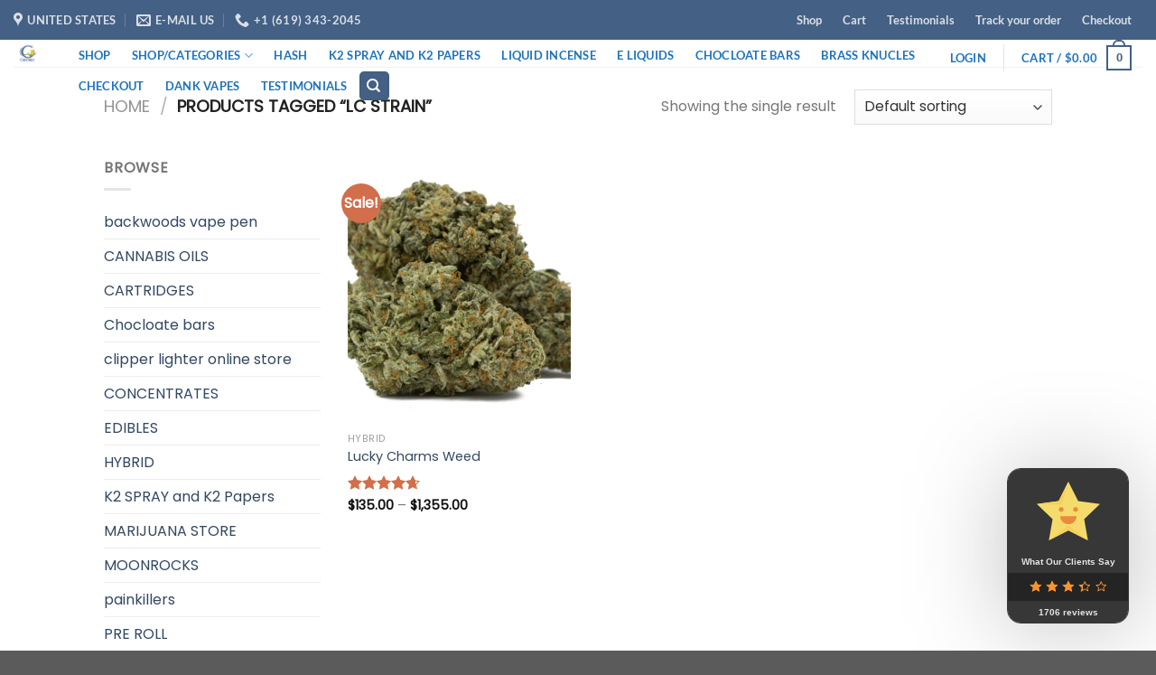

--- FILE ---
content_type: text/html; charset=UTF-8
request_url: https://credibleweeddelivery.com/product-tag/lc-strain/
body_size: 36946
content:
<!DOCTYPE html>
<html lang="en-US" class="loading-site no-js">
<head><meta charset="UTF-8" /><script>if(navigator.userAgent.match(/MSIE|Internet Explorer/i)||navigator.userAgent.match(/Trident\/7\..*?rv:11/i)){var href=document.location.href;if(!href.match(/[?&]nowprocket/)){if(href.indexOf("?")==-1){if(href.indexOf("#")==-1){document.location.href=href+"?nowprocket=1"}else{document.location.href=href.replace("#","?nowprocket=1#")}}else{if(href.indexOf("#")==-1){document.location.href=href+"&nowprocket=1"}else{document.location.href=href.replace("#","&nowprocket=1#")}}}}</script><script>class RocketLazyLoadScripts{constructor(){this.v="1.2.3",this.triggerEvents=["keydown","mousedown","mousemove","touchmove","touchstart","touchend","wheel"],this.userEventHandler=this._triggerListener.bind(this),this.touchStartHandler=this._onTouchStart.bind(this),this.touchMoveHandler=this._onTouchMove.bind(this),this.touchEndHandler=this._onTouchEnd.bind(this),this.clickHandler=this._onClick.bind(this),this.interceptedClicks=[],window.addEventListener("pageshow",t=>{this.persisted=t.persisted}),window.addEventListener("DOMContentLoaded",()=>{this._preconnect3rdParties()}),this.delayedScripts={normal:[],async:[],defer:[]},this.trash=[],this.allJQueries=[]}_addUserInteractionListener(t){if(document.hidden){t._triggerListener();return}this.triggerEvents.forEach(e=>window.addEventListener(e,t.userEventHandler,{passive:!0})),window.addEventListener("touchstart",t.touchStartHandler,{passive:!0}),window.addEventListener("mousedown",t.touchStartHandler),document.addEventListener("visibilitychange",t.userEventHandler)}_removeUserInteractionListener(){this.triggerEvents.forEach(t=>window.removeEventListener(t,this.userEventHandler,{passive:!0})),document.removeEventListener("visibilitychange",this.userEventHandler)}_onTouchStart(t){"HTML"!==t.target.tagName&&(window.addEventListener("touchend",this.touchEndHandler),window.addEventListener("mouseup",this.touchEndHandler),window.addEventListener("touchmove",this.touchMoveHandler,{passive:!0}),window.addEventListener("mousemove",this.touchMoveHandler),t.target.addEventListener("click",this.clickHandler),this._renameDOMAttribute(t.target,"onclick","rocket-onclick"),this._pendingClickStarted())}_onTouchMove(t){window.removeEventListener("touchend",this.touchEndHandler),window.removeEventListener("mouseup",this.touchEndHandler),window.removeEventListener("touchmove",this.touchMoveHandler,{passive:!0}),window.removeEventListener("mousemove",this.touchMoveHandler),t.target.removeEventListener("click",this.clickHandler),this._renameDOMAttribute(t.target,"rocket-onclick","onclick"),this._pendingClickFinished()}_onTouchEnd(t){window.removeEventListener("touchend",this.touchEndHandler),window.removeEventListener("mouseup",this.touchEndHandler),window.removeEventListener("touchmove",this.touchMoveHandler,{passive:!0}),window.removeEventListener("mousemove",this.touchMoveHandler)}_onClick(t){t.target.removeEventListener("click",this.clickHandler),this._renameDOMAttribute(t.target,"rocket-onclick","onclick"),this.interceptedClicks.push(t),t.preventDefault(),t.stopPropagation(),t.stopImmediatePropagation(),this._pendingClickFinished()}_replayClicks(){window.removeEventListener("touchstart",this.touchStartHandler,{passive:!0}),window.removeEventListener("mousedown",this.touchStartHandler),this.interceptedClicks.forEach(t=>{t.target.dispatchEvent(new MouseEvent("click",{view:t.view,bubbles:!0,cancelable:!0}))})}_waitForPendingClicks(){return new Promise(t=>{this._isClickPending?this._pendingClickFinished=t:t()})}_pendingClickStarted(){this._isClickPending=!0}_pendingClickFinished(){this._isClickPending=!1}_renameDOMAttribute(t,e,r){t.hasAttribute&&t.hasAttribute(e)&&(event.target.setAttribute(r,event.target.getAttribute(e)),event.target.removeAttribute(e))}_triggerListener(){this._removeUserInteractionListener(this),"loading"===document.readyState?document.addEventListener("DOMContentLoaded",this._loadEverythingNow.bind(this)):this._loadEverythingNow()}_preconnect3rdParties(){let t=[];document.querySelectorAll("script[type=rocketlazyloadscript]").forEach(e=>{if(e.hasAttribute("src")){let r=new URL(e.src).origin;r!==location.origin&&t.push({src:r,crossOrigin:e.crossOrigin||"module"===e.getAttribute("data-rocket-type")})}}),t=[...new Map(t.map(t=>[JSON.stringify(t),t])).values()],this._batchInjectResourceHints(t,"preconnect")}async _loadEverythingNow(){this.lastBreath=Date.now(),this._delayEventListeners(this),this._delayJQueryReady(this),this._handleDocumentWrite(),this._registerAllDelayedScripts(),this._preloadAllScripts(),await this._loadScriptsFromList(this.delayedScripts.normal),await this._loadScriptsFromList(this.delayedScripts.defer),await this._loadScriptsFromList(this.delayedScripts.async);try{await this._triggerDOMContentLoaded(),await this._triggerWindowLoad()}catch(t){console.error(t)}window.dispatchEvent(new Event("rocket-allScriptsLoaded")),this._waitForPendingClicks().then(()=>{this._replayClicks()}),this._emptyTrash()}_registerAllDelayedScripts(){document.querySelectorAll("script[type=rocketlazyloadscript]").forEach(t=>{t.hasAttribute("data-rocket-src")?t.hasAttribute("async")&&!1!==t.async?this.delayedScripts.async.push(t):t.hasAttribute("defer")&&!1!==t.defer||"module"===t.getAttribute("data-rocket-type")?this.delayedScripts.defer.push(t):this.delayedScripts.normal.push(t):this.delayedScripts.normal.push(t)})}async _transformScript(t){return new Promise((await this._littleBreath(),navigator.userAgent.indexOf("Firefox/")>0||""===navigator.vendor)?e=>{let r=document.createElement("script");[...t.attributes].forEach(t=>{let e=t.nodeName;"type"!==e&&("data-rocket-type"===e&&(e="type"),"data-rocket-src"===e&&(e="src"),r.setAttribute(e,t.nodeValue))}),t.text&&(r.text=t.text),r.hasAttribute("src")?(r.addEventListener("load",e),r.addEventListener("error",e)):(r.text=t.text,e());try{t.parentNode.replaceChild(r,t)}catch(i){e()}}:async e=>{function r(){t.setAttribute("data-rocket-status","failed"),e()}try{let i=t.getAttribute("data-rocket-type"),n=t.getAttribute("data-rocket-src");t.text,i?(t.type=i,t.removeAttribute("data-rocket-type")):t.removeAttribute("type"),t.addEventListener("load",function r(){t.setAttribute("data-rocket-status","executed"),e()}),t.addEventListener("error",r),n?(t.removeAttribute("data-rocket-src"),t.src=n):t.src="data:text/javascript;base64,"+window.btoa(unescape(encodeURIComponent(t.text)))}catch(s){r()}})}async _loadScriptsFromList(t){let e=t.shift();return e&&e.isConnected?(await this._transformScript(e),this._loadScriptsFromList(t)):Promise.resolve()}_preloadAllScripts(){this._batchInjectResourceHints([...this.delayedScripts.normal,...this.delayedScripts.defer,...this.delayedScripts.async],"preload")}_batchInjectResourceHints(t,e){var r=document.createDocumentFragment();t.forEach(t=>{let i=t.getAttribute&&t.getAttribute("data-rocket-src")||t.src;if(i){let n=document.createElement("link");n.href=i,n.rel=e,"preconnect"!==e&&(n.as="script"),t.getAttribute&&"module"===t.getAttribute("data-rocket-type")&&(n.crossOrigin=!0),t.crossOrigin&&(n.crossOrigin=t.crossOrigin),t.integrity&&(n.integrity=t.integrity),r.appendChild(n),this.trash.push(n)}}),document.head.appendChild(r)}_delayEventListeners(t){let e={};function r(t,r){!function t(r){!e[r]&&(e[r]={originalFunctions:{add:r.addEventListener,remove:r.removeEventListener},eventsToRewrite:[]},r.addEventListener=function(){arguments[0]=i(arguments[0]),e[r].originalFunctions.add.apply(r,arguments)},r.removeEventListener=function(){arguments[0]=i(arguments[0]),e[r].originalFunctions.remove.apply(r,arguments)});function i(t){return e[r].eventsToRewrite.indexOf(t)>=0?"rocket-"+t:t}}(t),e[t].eventsToRewrite.push(r)}function i(t,e){let r=t[e];Object.defineProperty(t,e,{get:()=>r||function(){},set(i){t["rocket"+e]=r=i}})}r(document,"DOMContentLoaded"),r(window,"DOMContentLoaded"),r(window,"load"),r(window,"pageshow"),r(document,"readystatechange"),i(document,"onreadystatechange"),i(window,"onload"),i(window,"onpageshow")}_delayJQueryReady(t){let e;function r(r){if(r&&r.fn&&!t.allJQueries.includes(r)){r.fn.ready=r.fn.init.prototype.ready=function(e){return t.domReadyFired?e.bind(document)(r):document.addEventListener("rocket-DOMContentLoaded",()=>e.bind(document)(r)),r([])};let i=r.fn.on;r.fn.on=r.fn.init.prototype.on=function(){if(this[0]===window){function t(t){return t.split(" ").map(t=>"load"===t||0===t.indexOf("load.")?"rocket-jquery-load":t).join(" ")}"string"==typeof arguments[0]||arguments[0]instanceof String?arguments[0]=t(arguments[0]):"object"==typeof arguments[0]&&Object.keys(arguments[0]).forEach(e=>{let r=arguments[0][e];delete arguments[0][e],arguments[0][t(e)]=r})}return i.apply(this,arguments),this},t.allJQueries.push(r)}e=r}r(window.jQuery),Object.defineProperty(window,"jQuery",{get:()=>e,set(t){r(t)}})}async _triggerDOMContentLoaded(){this.domReadyFired=!0,await this._littleBreath(),document.dispatchEvent(new Event("rocket-DOMContentLoaded")),await this._littleBreath(),window.dispatchEvent(new Event("rocket-DOMContentLoaded")),await this._littleBreath(),document.dispatchEvent(new Event("rocket-readystatechange")),await this._littleBreath(),document.rocketonreadystatechange&&document.rocketonreadystatechange()}async _triggerWindowLoad(){await this._littleBreath(),window.dispatchEvent(new Event("rocket-load")),await this._littleBreath(),window.rocketonload&&window.rocketonload(),await this._littleBreath(),this.allJQueries.forEach(t=>t(window).trigger("rocket-jquery-load")),await this._littleBreath();let t=new Event("rocket-pageshow");t.persisted=this.persisted,window.dispatchEvent(t),await this._littleBreath(),window.rocketonpageshow&&window.rocketonpageshow({persisted:this.persisted})}_handleDocumentWrite(){let t=new Map;document.write=document.writeln=function(e){let r=document.currentScript;r||console.error("WPRocket unable to document.write this: "+e);let i=document.createRange(),n=r.parentElement,s=t.get(r);void 0===s&&(s=r.nextSibling,t.set(r,s));let a=document.createDocumentFragment();i.setStart(a,0),a.appendChild(i.createContextualFragment(e)),n.insertBefore(a,s)}}async _littleBreath(){Date.now()-this.lastBreath>45&&(await this._requestAnimFrame(),this.lastBreath=Date.now())}async _requestAnimFrame(){return document.hidden?new Promise(t=>setTimeout(t)):new Promise(t=>requestAnimationFrame(t))}_emptyTrash(){this.trash.forEach(t=>t.remove())}static run(){let t=new RocketLazyLoadScripts;t._addUserInteractionListener(t)}}RocketLazyLoadScripts.run();</script>
	
	<link rel="profile" href="https://gmpg.org/xfn/11" />
	<link rel="pingback" href="https://credibleweeddelivery.com/xmlrpc.php" />

	<script type="rocketlazyloadscript">(function(html){html.className = html.className.replace(/\bno-js\b/,'js')})(document.documentElement);</script>
<meta name='robots' content='index, follow, max-image-preview:large, max-snippet:-1, max-video-preview:-1' />
	<style>img:is([sizes="auto" i], [sizes^="auto," i]) { contain-intrinsic-size: 3000px 1500px }</style>
	<meta name="viewport" content="width=device-width, initial-scale=1" />
	<!-- This site is optimized with the Yoast SEO Premium plugin v21.2 (Yoast SEO v24.2) - https://yoast.com/wordpress/plugins/seo/ -->
	<title>lc strain Archives - credible weed delivery</title>
	<link rel="canonical" href="https://credibleweeddelivery.com/product-tag/lc-strain/" />
	<meta property="og:locale" content="en_US" />
	<meta property="og:type" content="article" />
	<meta property="og:title" content="lc strain Archives" />
	<meta property="og:url" content="https://credibleweeddelivery.com/product-tag/lc-strain/" />
	<meta property="og:site_name" content="credible weed delivery" />
	<meta name="twitter:card" content="summary_large_image" />
	<script type="application/ld+json" class="yoast-schema-graph">{"@context":"https://schema.org","@graph":[{"@type":"CollectionPage","@id":"https://credibleweeddelivery.com/product-tag/lc-strain/","url":"https://credibleweeddelivery.com/product-tag/lc-strain/","name":"lc strain Archives - credible weed delivery","isPartOf":{"@id":"https://credibleweeddelivery.com/#website"},"primaryImageOfPage":{"@id":"https://credibleweeddelivery.com/product-tag/lc-strain/#primaryimage"},"image":{"@id":"https://credibleweeddelivery.com/product-tag/lc-strain/#primaryimage"},"thumbnailUrl":"https://credibleweeddelivery.com/wp-content/uploads/2023/01/lucky-charms.png","breadcrumb":{"@id":"https://credibleweeddelivery.com/product-tag/lc-strain/#breadcrumb"},"inLanguage":"en-US"},{"@type":"ImageObject","inLanguage":"en-US","@id":"https://credibleweeddelivery.com/product-tag/lc-strain/#primaryimage","url":"https://credibleweeddelivery.com/wp-content/uploads/2023/01/lucky-charms.png","contentUrl":"https://credibleweeddelivery.com/wp-content/uploads/2023/01/lucky-charms.png","width":559,"height":516,"caption":"Lucky Charms"},{"@type":"BreadcrumbList","@id":"https://credibleweeddelivery.com/product-tag/lc-strain/#breadcrumb","itemListElement":[{"@type":"ListItem","position":1,"name":"Home","item":"https://credibleweeddelivery.com/"},{"@type":"ListItem","position":2,"name":"lc strain"}]},{"@type":"WebSite","@id":"https://credibleweeddelivery.com/#website","url":"https://credibleweeddelivery.com/","name":"credible weed delivery","description":"buy weed online","potentialAction":[{"@type":"SearchAction","target":{"@type":"EntryPoint","urlTemplate":"https://credibleweeddelivery.com/?s={search_term_string}"},"query-input":{"@type":"PropertyValueSpecification","valueRequired":true,"valueName":"search_term_string"}}],"inLanguage":"en-US"}]}</script>
	<!-- / Yoast SEO Premium plugin. -->


<link rel='dns-prefetch' href='//js.hs-scripts.com' />
<link rel='dns-prefetch' href='//www.googletagmanager.com' />
<link rel='prefetch' href='https://credibleweeddelivery.com/wp-content/themes/flatsome/assets/js/flatsome.js?ver=a0a7aee297766598a20e' />
<link rel='prefetch' href='https://credibleweeddelivery.com/wp-content/themes/flatsome/assets/js/chunk.slider.js?ver=3.18.7' />
<link rel='prefetch' href='https://credibleweeddelivery.com/wp-content/themes/flatsome/assets/js/chunk.popups.js?ver=3.18.7' />
<link rel='prefetch' href='https://credibleweeddelivery.com/wp-content/themes/flatsome/assets/js/chunk.tooltips.js?ver=3.18.7' />
<link rel='prefetch' href='https://credibleweeddelivery.com/wp-content/themes/flatsome/assets/js/woocommerce.js?ver=49415fe6a9266f32f1f2' />
<link rel="alternate" type="application/rss+xml" title="credible weed delivery &raquo; Feed" href="https://credibleweeddelivery.com/feed/" />
<link rel="alternate" type="application/rss+xml" title="credible weed delivery &raquo; Comments Feed" href="https://credibleweeddelivery.com/comments/feed/" />
<link rel="alternate" type="application/rss+xml" title="credible weed delivery &raquo; lc strain Tag Feed" href="https://credibleweeddelivery.com/product-tag/lc-strain/feed/" />
<script type="rocketlazyloadscript" data-rocket-type="text/javascript">
/* <![CDATA[ */
window._wpemojiSettings = {"baseUrl":"https:\/\/s.w.org\/images\/core\/emoji\/16.0.1\/72x72\/","ext":".png","svgUrl":"https:\/\/s.w.org\/images\/core\/emoji\/16.0.1\/svg\/","svgExt":".svg","source":{"concatemoji":"https:\/\/credibleweeddelivery.com\/wp-includes\/js\/wp-emoji-release.min.js?ver=6.8.3"}};
/*! This file is auto-generated */
!function(s,n){var o,i,e;function c(e){try{var t={supportTests:e,timestamp:(new Date).valueOf()};sessionStorage.setItem(o,JSON.stringify(t))}catch(e){}}function p(e,t,n){e.clearRect(0,0,e.canvas.width,e.canvas.height),e.fillText(t,0,0);var t=new Uint32Array(e.getImageData(0,0,e.canvas.width,e.canvas.height).data),a=(e.clearRect(0,0,e.canvas.width,e.canvas.height),e.fillText(n,0,0),new Uint32Array(e.getImageData(0,0,e.canvas.width,e.canvas.height).data));return t.every(function(e,t){return e===a[t]})}function u(e,t){e.clearRect(0,0,e.canvas.width,e.canvas.height),e.fillText(t,0,0);for(var n=e.getImageData(16,16,1,1),a=0;a<n.data.length;a++)if(0!==n.data[a])return!1;return!0}function f(e,t,n,a){switch(t){case"flag":return n(e,"\ud83c\udff3\ufe0f\u200d\u26a7\ufe0f","\ud83c\udff3\ufe0f\u200b\u26a7\ufe0f")?!1:!n(e,"\ud83c\udde8\ud83c\uddf6","\ud83c\udde8\u200b\ud83c\uddf6")&&!n(e,"\ud83c\udff4\udb40\udc67\udb40\udc62\udb40\udc65\udb40\udc6e\udb40\udc67\udb40\udc7f","\ud83c\udff4\u200b\udb40\udc67\u200b\udb40\udc62\u200b\udb40\udc65\u200b\udb40\udc6e\u200b\udb40\udc67\u200b\udb40\udc7f");case"emoji":return!a(e,"\ud83e\udedf")}return!1}function g(e,t,n,a){var r="undefined"!=typeof WorkerGlobalScope&&self instanceof WorkerGlobalScope?new OffscreenCanvas(300,150):s.createElement("canvas"),o=r.getContext("2d",{willReadFrequently:!0}),i=(o.textBaseline="top",o.font="600 32px Arial",{});return e.forEach(function(e){i[e]=t(o,e,n,a)}),i}function t(e){var t=s.createElement("script");t.src=e,t.defer=!0,s.head.appendChild(t)}"undefined"!=typeof Promise&&(o="wpEmojiSettingsSupports",i=["flag","emoji"],n.supports={everything:!0,everythingExceptFlag:!0},e=new Promise(function(e){s.addEventListener("DOMContentLoaded",e,{once:!0})}),new Promise(function(t){var n=function(){try{var e=JSON.parse(sessionStorage.getItem(o));if("object"==typeof e&&"number"==typeof e.timestamp&&(new Date).valueOf()<e.timestamp+604800&&"object"==typeof e.supportTests)return e.supportTests}catch(e){}return null}();if(!n){if("undefined"!=typeof Worker&&"undefined"!=typeof OffscreenCanvas&&"undefined"!=typeof URL&&URL.createObjectURL&&"undefined"!=typeof Blob)try{var e="postMessage("+g.toString()+"("+[JSON.stringify(i),f.toString(),p.toString(),u.toString()].join(",")+"));",a=new Blob([e],{type:"text/javascript"}),r=new Worker(URL.createObjectURL(a),{name:"wpTestEmojiSupports"});return void(r.onmessage=function(e){c(n=e.data),r.terminate(),t(n)})}catch(e){}c(n=g(i,f,p,u))}t(n)}).then(function(e){for(var t in e)n.supports[t]=e[t],n.supports.everything=n.supports.everything&&n.supports[t],"flag"!==t&&(n.supports.everythingExceptFlag=n.supports.everythingExceptFlag&&n.supports[t]);n.supports.everythingExceptFlag=n.supports.everythingExceptFlag&&!n.supports.flag,n.DOMReady=!1,n.readyCallback=function(){n.DOMReady=!0}}).then(function(){return e}).then(function(){var e;n.supports.everything||(n.readyCallback(),(e=n.source||{}).concatemoji?t(e.concatemoji):e.wpemoji&&e.twemoji&&(t(e.twemoji),t(e.wpemoji)))}))}((window,document),window._wpemojiSettings);
/* ]]> */
</script>
<link data-minify="1" rel='stylesheet' id='ht_ctc_main_css-css' href='https://credibleweeddelivery.com/wp-content/cache/min/1/wp-content/plugins/click-to-chat-for-whatsapp/new/inc/assets/css/main.css?ver=1760413057' type='text/css' media='all' />
<style id='wp-emoji-styles-inline-css' type='text/css'>

	img.wp-smiley, img.emoji {
		display: inline !important;
		border: none !important;
		box-shadow: none !important;
		height: 1em !important;
		width: 1em !important;
		margin: 0 0.07em !important;
		vertical-align: -0.1em !important;
		background: none !important;
		padding: 0 !important;
	}
</style>
<style id='wp-block-library-inline-css' type='text/css'>
:root{--wp-admin-theme-color:#007cba;--wp-admin-theme-color--rgb:0,124,186;--wp-admin-theme-color-darker-10:#006ba1;--wp-admin-theme-color-darker-10--rgb:0,107,161;--wp-admin-theme-color-darker-20:#005a87;--wp-admin-theme-color-darker-20--rgb:0,90,135;--wp-admin-border-width-focus:2px;--wp-block-synced-color:#7a00df;--wp-block-synced-color--rgb:122,0,223;--wp-bound-block-color:var(--wp-block-synced-color)}@media (min-resolution:192dpi){:root{--wp-admin-border-width-focus:1.5px}}.wp-element-button{cursor:pointer}:root{--wp--preset--font-size--normal:16px;--wp--preset--font-size--huge:42px}:root .has-very-light-gray-background-color{background-color:#eee}:root .has-very-dark-gray-background-color{background-color:#313131}:root .has-very-light-gray-color{color:#eee}:root .has-very-dark-gray-color{color:#313131}:root .has-vivid-green-cyan-to-vivid-cyan-blue-gradient-background{background:linear-gradient(135deg,#00d084,#0693e3)}:root .has-purple-crush-gradient-background{background:linear-gradient(135deg,#34e2e4,#4721fb 50%,#ab1dfe)}:root .has-hazy-dawn-gradient-background{background:linear-gradient(135deg,#faaca8,#dad0ec)}:root .has-subdued-olive-gradient-background{background:linear-gradient(135deg,#fafae1,#67a671)}:root .has-atomic-cream-gradient-background{background:linear-gradient(135deg,#fdd79a,#004a59)}:root .has-nightshade-gradient-background{background:linear-gradient(135deg,#330968,#31cdcf)}:root .has-midnight-gradient-background{background:linear-gradient(135deg,#020381,#2874fc)}.has-regular-font-size{font-size:1em}.has-larger-font-size{font-size:2.625em}.has-normal-font-size{font-size:var(--wp--preset--font-size--normal)}.has-huge-font-size{font-size:var(--wp--preset--font-size--huge)}.has-text-align-center{text-align:center}.has-text-align-left{text-align:left}.has-text-align-right{text-align:right}#end-resizable-editor-section{display:none}.aligncenter{clear:both}.items-justified-left{justify-content:flex-start}.items-justified-center{justify-content:center}.items-justified-right{justify-content:flex-end}.items-justified-space-between{justify-content:space-between}.screen-reader-text{border:0;clip-path:inset(50%);height:1px;margin:-1px;overflow:hidden;padding:0;position:absolute;width:1px;word-wrap:normal!important}.screen-reader-text:focus{background-color:#ddd;clip-path:none;color:#444;display:block;font-size:1em;height:auto;left:5px;line-height:normal;padding:15px 23px 14px;text-decoration:none;top:5px;width:auto;z-index:100000}html :where(.has-border-color){border-style:solid}html :where([style*=border-top-color]){border-top-style:solid}html :where([style*=border-right-color]){border-right-style:solid}html :where([style*=border-bottom-color]){border-bottom-style:solid}html :where([style*=border-left-color]){border-left-style:solid}html :where([style*=border-width]){border-style:solid}html :where([style*=border-top-width]){border-top-style:solid}html :where([style*=border-right-width]){border-right-style:solid}html :where([style*=border-bottom-width]){border-bottom-style:solid}html :where([style*=border-left-width]){border-left-style:solid}html :where(img[class*=wp-image-]){height:auto;max-width:100%}:where(figure){margin:0 0 1em}html :where(.is-position-sticky){--wp-admin--admin-bar--position-offset:var(--wp-admin--admin-bar--height,0px)}@media screen and (max-width:600px){html :where(.is-position-sticky){--wp-admin--admin-bar--position-offset:0px}}
</style>
<link data-minify="1" rel='stylesheet' id='cr-frontend-css-css' href='https://credibleweeddelivery.com/wp-content/cache/background-css/credibleweeddelivery.com/wp-content/cache/min/1/wp-content/plugins/customer-reviews-woocommerce/css/frontend.css?ver=1760413057&wpr_t=1761478511' type='text/css' media='all' />
<style id='woocommerce-inline-inline-css' type='text/css'>
.woocommerce form .form-row .required { visibility: visible; }
</style>
<link data-minify="1" rel='stylesheet' id='newsletter-css' href='https://credibleweeddelivery.com/wp-content/cache/min/1/wp-content/plugins/newsletter/style.css?ver=1760413057' type='text/css' media='all' />
<link data-minify="1" rel='stylesheet' id='flatsome-main-css' href='https://credibleweeddelivery.com/wp-content/cache/background-css/credibleweeddelivery.com/wp-content/cache/min/1/wp-content/themes/flatsome/assets/css/flatsome.css?ver=1760413057&wpr_t=1761478511' type='text/css' media='all' />
<style id='flatsome-main-inline-css' type='text/css'>
@font-face {
				font-family: "fl-icons";
				font-display: block;
				src: url(https://credibleweeddelivery.com/wp-content/themes/flatsome/assets/css/icons/fl-icons.eot?v=3.18.7);
				src:
					url(https://credibleweeddelivery.com/wp-content/themes/flatsome/assets/css/icons/fl-icons.eot#iefix?v=3.18.7) format("embedded-opentype"),
					url(https://credibleweeddelivery.com/wp-content/themes/flatsome/assets/css/icons/fl-icons.woff2?v=3.18.7) format("woff2"),
					url(https://credibleweeddelivery.com/wp-content/themes/flatsome/assets/css/icons/fl-icons.ttf?v=3.18.7) format("truetype"),
					url(https://credibleweeddelivery.com/wp-content/themes/flatsome/assets/css/icons/fl-icons.woff?v=3.18.7) format("woff"),
					url(https://credibleweeddelivery.com/wp-content/themes/flatsome/assets/css/icons/fl-icons.svg?v=3.18.7#fl-icons) format("svg");
			}
</style>
<link data-minify="1" rel='stylesheet' id='flatsome-shop-css' href='https://credibleweeddelivery.com/wp-content/cache/min/1/wp-content/themes/flatsome/assets/css/flatsome-shop.css?ver=1760413057' type='text/css' media='all' />
<link rel='stylesheet' id='flatsome-style-css' href='https://credibleweeddelivery.com/wp-content/themes/flatsome-child/style.css?ver=3.0' type='text/css' media='all' />
<script type="rocketlazyloadscript" data-rocket-type="text/javascript">
            window._nslDOMReady = function (callback) {
                if ( document.readyState === "complete" || document.readyState === "interactive" ) {
                    callback();
                } else {
                    document.addEventListener( "DOMContentLoaded", callback );
                }
            };
            </script><script type="text/javascript" src="https://credibleweeddelivery.com/wp-includes/js/jquery/jquery.min.js?ver=3.7.1" id="jquery-core-js" defer></script>
<script type="text/javascript" src="https://credibleweeddelivery.com/wp-includes/js/jquery/jquery-migrate.min.js?ver=3.4.1" id="jquery-migrate-js" defer></script>
<script type="text/javascript" src="https://credibleweeddelivery.com/wp-content/plugins/woocommerce/assets/js/jquery-blockui/jquery.blockUI.min.js?ver=2.7.0-wc.9.2.3" id="jquery-blockui-js" data-wp-strategy="defer" defer></script>
<script type="text/javascript" id="wc-add-to-cart-js-extra">
/* <![CDATA[ */
var wc_add_to_cart_params = {"ajax_url":"\/wp-admin\/admin-ajax.php","wc_ajax_url":"\/?wc-ajax=%%endpoint%%","i18n_view_cart":"View cart","cart_url":"https:\/\/credibleweeddelivery.com\/cart\/","is_cart":"","cart_redirect_after_add":"no"};
/* ]]> */
</script>
<script type="rocketlazyloadscript" data-rocket-type="text/javascript" data-rocket-src="https://credibleweeddelivery.com/wp-content/plugins/woocommerce/assets/js/frontend/add-to-cart.min.js?ver=9.2.3" id="wc-add-to-cart-js" defer="defer" data-wp-strategy="defer"></script>
<script type="rocketlazyloadscript" data-rocket-type="text/javascript" data-rocket-src="https://credibleweeddelivery.com/wp-content/plugins/woocommerce/assets/js/js-cookie/js.cookie.min.js?ver=2.1.4-wc.9.2.3" id="js-cookie-js" data-wp-strategy="defer" defer></script>

<!-- Google tag (gtag.js) snippet added by Site Kit -->

<!-- Google Analytics snippet added by Site Kit -->
<script type="rocketlazyloadscript" data-rocket-type="text/javascript" data-rocket-src="https://www.googletagmanager.com/gtag/js?id=GT-NB9N6TC" id="google_gtagjs-js" async></script>
<script type="rocketlazyloadscript" data-rocket-type="text/javascript" id="google_gtagjs-js-after">
/* <![CDATA[ */
window.dataLayer = window.dataLayer || [];function gtag(){dataLayer.push(arguments);}
gtag("set","linker",{"domains":["credibleweeddelivery.com"]});
gtag("js", new Date());
gtag("set", "developer_id.dZTNiMT", true);
gtag("config", "GT-NB9N6TC");
/* ]]> */
</script>

<!-- End Google tag (gtag.js) snippet added by Site Kit -->
<link rel="https://api.w.org/" href="https://credibleweeddelivery.com/wp-json/" /><link rel="alternate" title="JSON" type="application/json" href="https://credibleweeddelivery.com/wp-json/wp/v2/product_tag/1344" /><link rel="EditURI" type="application/rsd+xml" title="RSD" href="https://credibleweeddelivery.com/xmlrpc.php?rsd" />
<meta name="generator" content="WordPress 6.8.3" />
<meta name="generator" content="WooCommerce 9.2.3" />
<meta name="generator" content="Site Kit by Google 1.142.0" />			<!-- DO NOT COPY THIS SNIPPET! Start of Page Analytics Tracking for HubSpot WordPress plugin v11.1.75-->
			<script type="rocketlazyloadscript" class="hsq-set-content-id" data-content-id="listing-page">
				var _hsq = _hsq || [];
				_hsq.push(["setContentType", "listing-page"]);
			</script>
			<!-- DO NOT COPY THIS SNIPPET! End of Page Analytics Tracking for HubSpot WordPress plugin -->
			<style>.bg{opacity: 0; transition: opacity 1s; -webkit-transition: opacity 1s;} .bg-loaded{opacity: 1;}</style>	<noscript><style>.woocommerce-product-gallery{ opacity: 1 !important; }</style></noscript>
	<style class='wp-fonts-local' type='text/css'>
@font-face{font-family:Inter;font-style:normal;font-weight:300 900;font-display:fallback;src:url('https://credibleweeddelivery.com/wp-content/plugins/woocommerce/assets/fonts/Inter-VariableFont_slnt,wght.woff2') format('woff2');font-stretch:normal;}
@font-face{font-family:Cardo;font-style:normal;font-weight:400;font-display:fallback;src:url('https://credibleweeddelivery.com/wp-content/plugins/woocommerce/assets/fonts/cardo_normal_400.woff2') format('woff2');}
</style>
<link rel="icon" href="https://credibleweeddelivery.com/wp-content/uploads/2021/07/cropped-credible-behavioral-health-software-32x32.png" sizes="32x32" />
<link rel="icon" href="https://credibleweeddelivery.com/wp-content/uploads/2021/07/cropped-credible-behavioral-health-software-192x192.png" sizes="192x192" />
<link rel="apple-touch-icon" href="https://credibleweeddelivery.com/wp-content/uploads/2021/07/cropped-credible-behavioral-health-software-180x180.png" />
<meta name="msapplication-TileImage" content="https://credibleweeddelivery.com/wp-content/uploads/2021/07/cropped-credible-behavioral-health-software-270x270.png" />
<style id="custom-css" type="text/css">:root {--primary-color: #446084;--fs-color-primary: #446084;--fs-color-secondary: #d26e4b;--fs-color-success: #7a9c59;--fs-color-alert: #b20000;--fs-experimental-link-color: #334862;--fs-experimental-link-color-hover: #111;}.tooltipster-base {--tooltip-color: #fff;--tooltip-bg-color: #000;}.off-canvas-right .mfp-content, .off-canvas-left .mfp-content {--drawer-width: 300px;}.off-canvas .mfp-content.off-canvas-cart {--drawer-width: 360px;}.header-main{height: 30px}#logo img{max-height: 30px}#logo{width:30px;}.header-top{min-height: 20px}.transparent .header-main{height: 30px}.transparent #logo img{max-height: 30px}.has-transparent + .page-title:first-of-type,.has-transparent + #main > .page-title,.has-transparent + #main > div > .page-title,.has-transparent + #main .page-header-wrapper:first-of-type .page-title{padding-top: 60px;}.transparent .header-wrapper{background-color: #1d00dd!important;}.transparent .top-divider{display: none;}.header.show-on-scroll,.stuck .header-main{height:70px!important}.stuck #logo img{max-height: 70px!important}.search-form{ width: 10%;}.header-bottom {background-color: #f1f1f1}@media (max-width: 549px) {.header-main{height: 70px}#logo img{max-height: 70px}}body{font-size: 100%;}@media screen and (max-width: 549px){body{font-size: 100%;}}body{font-family: Poppins, sans-serif;}body {font-weight: 400;font-style: normal;}.nav > li > a {font-family: Lato, sans-serif;}.mobile-sidebar-levels-2 .nav > li > ul > li > a {font-family: Lato, sans-serif;}.nav > li > a,.mobile-sidebar-levels-2 .nav > li > ul > li > a {font-weight: 700;font-style: normal;}h1,h2,h3,h4,h5,h6,.heading-font, .off-canvas-center .nav-sidebar.nav-vertical > li > a{font-family: Montserrat, sans-serif;}h1,h2,h3,h4,h5,h6,.heading-font,.banner h1,.banner h2 {font-weight: 900;font-style: normal;}.alt-font{font-family: "Dancing Script", sans-serif;}.alt-font {font-weight: 400!important;font-style: normal!important;}.header:not(.transparent) .header-nav-main.nav > li > a {color: #1e73be;}@media screen and (min-width: 550px){.products .box-vertical .box-image{min-width: 247px!important;width: 247px!important;}}.nav-vertical-fly-out > li + li {border-top-width: 1px; border-top-style: solid;}.label-new.menu-item > a:after{content:"New";}.label-hot.menu-item > a:after{content:"Hot";}.label-sale.menu-item > a:after{content:"Sale";}.label-popular.menu-item > a:after{content:"Popular";}</style><style id="kirki-inline-styles">/* cyrillic-ext */
@font-face {
  font-family: 'Montserrat';
  font-style: normal;
  font-weight: 900;
  font-display: swap;
  src: url(https://credibleweeddelivery.com/wp-content/fonts/montserrat/JTUHjIg1_i6t8kCHKm4532VJOt5-QNFgpCvC73w0aXpsog.woff2) format('woff2');
  unicode-range: U+0460-052F, U+1C80-1C8A, U+20B4, U+2DE0-2DFF, U+A640-A69F, U+FE2E-FE2F;
}
/* cyrillic */
@font-face {
  font-family: 'Montserrat';
  font-style: normal;
  font-weight: 900;
  font-display: swap;
  src: url(https://credibleweeddelivery.com/wp-content/fonts/montserrat/JTUHjIg1_i6t8kCHKm4532VJOt5-QNFgpCvC73w9aXpsog.woff2) format('woff2');
  unicode-range: U+0301, U+0400-045F, U+0490-0491, U+04B0-04B1, U+2116;
}
/* vietnamese */
@font-face {
  font-family: 'Montserrat';
  font-style: normal;
  font-weight: 900;
  font-display: swap;
  src: url(https://credibleweeddelivery.com/wp-content/fonts/montserrat/JTUHjIg1_i6t8kCHKm4532VJOt5-QNFgpCvC73w2aXpsog.woff2) format('woff2');
  unicode-range: U+0102-0103, U+0110-0111, U+0128-0129, U+0168-0169, U+01A0-01A1, U+01AF-01B0, U+0300-0301, U+0303-0304, U+0308-0309, U+0323, U+0329, U+1EA0-1EF9, U+20AB;
}
/* latin-ext */
@font-face {
  font-family: 'Montserrat';
  font-style: normal;
  font-weight: 900;
  font-display: swap;
  src: url(https://credibleweeddelivery.com/wp-content/fonts/montserrat/JTUHjIg1_i6t8kCHKm4532VJOt5-QNFgpCvC73w3aXpsog.woff2) format('woff2');
  unicode-range: U+0100-02BA, U+02BD-02C5, U+02C7-02CC, U+02CE-02D7, U+02DD-02FF, U+0304, U+0308, U+0329, U+1D00-1DBF, U+1E00-1E9F, U+1EF2-1EFF, U+2020, U+20A0-20AB, U+20AD-20C0, U+2113, U+2C60-2C7F, U+A720-A7FF;
}
/* latin */
@font-face {
  font-family: 'Montserrat';
  font-style: normal;
  font-weight: 900;
  font-display: swap;
  src: url(https://credibleweeddelivery.com/wp-content/fonts/montserrat/JTUHjIg1_i6t8kCHKm4532VJOt5-QNFgpCvC73w5aXo.woff2) format('woff2');
  unicode-range: U+0000-00FF, U+0131, U+0152-0153, U+02BB-02BC, U+02C6, U+02DA, U+02DC, U+0304, U+0308, U+0329, U+2000-206F, U+20AC, U+2122, U+2191, U+2193, U+2212, U+2215, U+FEFF, U+FFFD;
}/* devanagari */
@font-face {
  font-family: 'Poppins';
  font-style: normal;
  font-weight: 400;
  font-display: swap;
  src: url(https://credibleweeddelivery.com/wp-content/fonts/poppins/pxiEyp8kv8JHgFVrJJbecmNE.woff2) format('woff2');
  unicode-range: U+0900-097F, U+1CD0-1CF9, U+200C-200D, U+20A8, U+20B9, U+20F0, U+25CC, U+A830-A839, U+A8E0-A8FF, U+11B00-11B09;
}
/* latin-ext */
@font-face {
  font-family: 'Poppins';
  font-style: normal;
  font-weight: 400;
  font-display: swap;
  src: url(https://credibleweeddelivery.com/wp-content/fonts/poppins/pxiEyp8kv8JHgFVrJJnecmNE.woff2) format('woff2');
  unicode-range: U+0100-02BA, U+02BD-02C5, U+02C7-02CC, U+02CE-02D7, U+02DD-02FF, U+0304, U+0308, U+0329, U+1D00-1DBF, U+1E00-1E9F, U+1EF2-1EFF, U+2020, U+20A0-20AB, U+20AD-20C0, U+2113, U+2C60-2C7F, U+A720-A7FF;
}
/* latin */
@font-face {
  font-family: 'Poppins';
  font-style: normal;
  font-weight: 400;
  font-display: swap;
  src: url(https://credibleweeddelivery.com/wp-content/fonts/poppins/pxiEyp8kv8JHgFVrJJfecg.woff2) format('woff2');
  unicode-range: U+0000-00FF, U+0131, U+0152-0153, U+02BB-02BC, U+02C6, U+02DA, U+02DC, U+0304, U+0308, U+0329, U+2000-206F, U+20AC, U+2122, U+2191, U+2193, U+2212, U+2215, U+FEFF, U+FFFD;
}/* latin-ext */
@font-face {
  font-family: 'Lato';
  font-style: normal;
  font-weight: 700;
  font-display: swap;
  src: url(https://credibleweeddelivery.com/wp-content/fonts/lato/S6u9w4BMUTPHh6UVSwaPGR_p.woff2) format('woff2');
  unicode-range: U+0100-02BA, U+02BD-02C5, U+02C7-02CC, U+02CE-02D7, U+02DD-02FF, U+0304, U+0308, U+0329, U+1D00-1DBF, U+1E00-1E9F, U+1EF2-1EFF, U+2020, U+20A0-20AB, U+20AD-20C0, U+2113, U+2C60-2C7F, U+A720-A7FF;
}
/* latin */
@font-face {
  font-family: 'Lato';
  font-style: normal;
  font-weight: 700;
  font-display: swap;
  src: url(https://credibleweeddelivery.com/wp-content/fonts/lato/S6u9w4BMUTPHh6UVSwiPGQ.woff2) format('woff2');
  unicode-range: U+0000-00FF, U+0131, U+0152-0153, U+02BB-02BC, U+02C6, U+02DA, U+02DC, U+0304, U+0308, U+0329, U+2000-206F, U+20AC, U+2122, U+2191, U+2193, U+2212, U+2215, U+FEFF, U+FFFD;
}/* vietnamese */
@font-face {
  font-family: 'Dancing Script';
  font-style: normal;
  font-weight: 400;
  font-display: swap;
  src: url(https://credibleweeddelivery.com/wp-content/fonts/dancing-script/If2cXTr6YS-zF4S-kcSWSVi_sxjsohD9F50Ruu7BMSo3Rep8ltA.woff2) format('woff2');
  unicode-range: U+0102-0103, U+0110-0111, U+0128-0129, U+0168-0169, U+01A0-01A1, U+01AF-01B0, U+0300-0301, U+0303-0304, U+0308-0309, U+0323, U+0329, U+1EA0-1EF9, U+20AB;
}
/* latin-ext */
@font-face {
  font-family: 'Dancing Script';
  font-style: normal;
  font-weight: 400;
  font-display: swap;
  src: url(https://credibleweeddelivery.com/wp-content/fonts/dancing-script/If2cXTr6YS-zF4S-kcSWSVi_sxjsohD9F50Ruu7BMSo3ROp8ltA.woff2) format('woff2');
  unicode-range: U+0100-02BA, U+02BD-02C5, U+02C7-02CC, U+02CE-02D7, U+02DD-02FF, U+0304, U+0308, U+0329, U+1D00-1DBF, U+1E00-1E9F, U+1EF2-1EFF, U+2020, U+20A0-20AB, U+20AD-20C0, U+2113, U+2C60-2C7F, U+A720-A7FF;
}
/* latin */
@font-face {
  font-family: 'Dancing Script';
  font-style: normal;
  font-weight: 400;
  font-display: swap;
  src: url(https://credibleweeddelivery.com/wp-content/fonts/dancing-script/If2cXTr6YS-zF4S-kcSWSVi_sxjsohD9F50Ruu7BMSo3Sup8.woff2) format('woff2');
  unicode-range: U+0000-00FF, U+0131, U+0152-0153, U+02BB-02BC, U+02C6, U+02DA, U+02DC, U+0304, U+0308, U+0329, U+2000-206F, U+20AC, U+2122, U+2191, U+2193, U+2212, U+2215, U+FEFF, U+FFFD;
}</style><noscript><style id="rocket-lazyload-nojs-css">.rll-youtube-player, [data-lazy-src]{display:none !important;}</style></noscript><style id="wpr-lazyload-bg"></style><style id="wpr-lazyload-bg-exclusion"></style>
<noscript>
<style id="wpr-lazyload-bg-nostyle">:root{--wpr-bg-9a5f8165-a06f-4f8f-8432-a7ec4eea0a6d: url('../../../../../../../../../../../plugins/customer-reviews-woocommerce/img/spinner-2x.gif');}:root{--wpr-bg-607f5453-205e-4f24-89fd-2d521558fa18: url('../../../../../../../../../../../plugins/customer-reviews-woocommerce/img/spinner-2x.gif');}:root{--wpr-bg-ac2c6c3e-20d7-462e-8691-7c0d26a8c121: url('../../../../../../../../../../../plugins/customer-reviews-woocommerce/img/spinner-2x.gif');}:root{--wpr-bg-12e27a88-7548-431e-a556-a39d95c3cdc6: url('../../../../../../../../../../../plugins/customer-reviews-woocommerce/img/spinner-2x.gif');}:root{--wpr-bg-5288a7e3-8efc-4953-8e35-529908bd8c6e: url('../../../../../../../../../../../../themes/flatsome/assets/img/underline.png');}:root{--wpr-bg-abfbd8a7-51ed-4365-9b8e-b208dd5340b8: url('../../../../../../../../../../../../themes/flatsome/assets/img/shadow@2x.png');}:root{--wpr-bg-70c85bea-d525-4bdd-828a-a9de15e4f41d: url('../../../../../../../../../../../plugins/customer-reviews-woocommerce/img/small-star-empty-light.png');}:root{--wpr-bg-cf823b24-b2cc-4723-a7a9-a73eacb85099: url('../../../../../../../../../../../plugins/customer-reviews-woocommerce/img/small-star-full.png');}:root{--wpr-bg-b4acafaf-f54d-4bb2-b21b-04b36c0b21a7: url('../../../../../../../../../../../plugins/customer-reviews-woocommerce/img/logo.svg');}:root{--wpr-bg-5a29f80b-ebdc-4d66-bbd0-cc28abda9fa1: url('../../../../../../../../../../../plugins/customer-reviews-woocommerce/img/small-star-empty-dark.png');}:root{--wpr-bg-b00cba0c-9ba7-4c43-855b-8af91e1da896: url('../../../../../../../../../../../plugins/customer-reviews-woocommerce/img/logo.svg');}:root{--wpr-bg-36f48a15-3ad7-40bc-851e-fd5c06137232: url('../../../../../../../../../../../plugins/customer-reviews-woocommerce/img/wide-star-empty-light.png');}:root{--wpr-bg-8db7094e-758f-4a07-b052-f64dfb91e83b: url('../../../../../../../../../../../plugins/customer-reviews-woocommerce/img/wide-star-full-light.png');}:root{--wpr-bg-acdcf697-0619-4128-a48c-aba4ae476586: url('../../../../../../../../../../../plugins/customer-reviews-woocommerce/img/wide-star-full-dark.png');}:root{--wpr-bg-279e4cbf-050a-4368-83a9-58942191efc1: url('../../../../../../../../../../../plugins/customer-reviews-woocommerce/img/wide-star-empty-dark.png');}:root{--wpr-bg-aa2bea2e-a8c8-453f-b61b-3b939fa35272: url('../../../../../../../../../../../plugins/customer-reviews-woocommerce/img/logo-vs.svg');}:root{--wpr-bg-fa3c464c-343c-4290-8b9a-59fdf62885d3: url('../../../../../../../../../../../plugins/customer-reviews-woocommerce/img/star-stroke.svg');}:root{--wpr-bg-bfa2acbe-d5f7-46ad-8c99-bf968223f207: url('../../../../../../../../../../../plugins/customer-reviews-woocommerce/img/star-fill.svg');}</style>
</noscript>
<script type="application/javascript">const rocket_pairs = [{"selector":".cr-form-item-media-preview .cr-upload-images-containers .cr-upload-images-delete-spinner","style":":root{--wpr-bg-9a5f8165-a06f-4f8f-8432-a7ec4eea0a6d: url('..\/..\/..\/..\/..\/..\/..\/..\/..\/..\/..\/plugins\/customer-reviews-woocommerce\/img\/spinner-2x.gif');}","hash":"9a5f8165-a06f-4f8f-8432-a7ec4eea0a6d"},{"selector":".cr-show-more-review-spinner,.cr-show-more .cr-show-more-spinner,.cr-all-reviews-shortcode .commentlist.cr-pagination-load .cr-pagination-review-spinner","style":":root{--wpr-bg-607f5453-205e-4f24-89fd-2d521558fa18: url('..\/..\/..\/..\/..\/..\/..\/..\/..\/..\/..\/plugins\/customer-reviews-woocommerce\/img\/spinner-2x.gif');}","hash":"607f5453-205e-4f24-89fd-2d521558fa18"},{"selector":".cr-qna-block #cr-show-more-q-spinner","style":":root{--wpr-bg-ac2c6c3e-20d7-462e-8691-7c0d26a8c121: url('..\/..\/..\/..\/..\/..\/..\/..\/..\/..\/..\/plugins\/customer-reviews-woocommerce\/img\/spinner-2x.gif');}","hash":"ac2c6c3e-20d7-462e-8691-7c0d26a8c121"},{"selector":"#review_form .cr-upload-images-preview .cr-upload-images-containers .cr-upload-images-delete-spinner,.cr-upload-images-preview .cr-upload-images-containers .cr-upload-images-delete-spinner","style":":root{--wpr-bg-12e27a88-7548-431e-a556-a39d95c3cdc6: url('..\/..\/..\/..\/..\/..\/..\/..\/..\/..\/..\/plugins\/customer-reviews-woocommerce\/img\/spinner-2x.gif');}","hash":"12e27a88-7548-431e-a556-a39d95c3cdc6"},{"selector":".fancy-underline","style":":root{--wpr-bg-5288a7e3-8efc-4953-8e35-529908bd8c6e: url('..\/..\/..\/..\/..\/..\/..\/..\/..\/..\/..\/..\/themes\/flatsome\/assets\/img\/underline.png');}","hash":"5288a7e3-8efc-4953-8e35-529908bd8c6e"},{"selector":".slider-style-shadow .flickity-slider>*","style":":root{--wpr-bg-abfbd8a7-51ed-4365-9b8e-b208dd5340b8: url('..\/..\/..\/..\/..\/..\/..\/..\/..\/..\/..\/..\/themes\/flatsome\/assets\/img\/shadow@2x.png');}","hash":"abfbd8a7-51ed-4365-9b8e-b208dd5340b8"},{"selector":".cr-badge .badge__star-icon_type_empty","style":":root{--wpr-bg-70c85bea-d525-4bdd-828a-a9de15e4f41d: url('..\/..\/..\/..\/..\/..\/..\/..\/..\/..\/..\/plugins\/customer-reviews-woocommerce\/img\/small-star-empty-light.png');}","hash":"70c85bea-d525-4bdd-828a-a9de15e4f41d"},{"selector":".cr-badge .badge__star-icon_type_fill","style":":root{--wpr-bg-cf823b24-b2cc-4723-a7a9-a73eacb85099: url('..\/..\/..\/..\/..\/..\/..\/..\/..\/..\/..\/plugins\/customer-reviews-woocommerce\/img\/small-star-full.png');}","hash":"cf823b24-b2cc-4723-a7a9-a73eacb85099"},{"selector":".cr-badge .verified__logo","style":":root{--wpr-bg-b4acafaf-f54d-4bb2-b21b-04b36c0b21a7: url('..\/..\/..\/..\/..\/..\/..\/..\/..\/..\/..\/plugins\/customer-reviews-woocommerce\/img\/logo.svg');}","hash":"b4acafaf-f54d-4bb2-b21b-04b36c0b21a7"},{"selector":".cr-badge.badge_color_dark .badge__star-icon_type_empty","style":":root{--wpr-bg-5a29f80b-ebdc-4d66-bbd0-cc28abda9fa1: url('..\/..\/..\/..\/..\/..\/..\/..\/..\/..\/..\/plugins\/customer-reviews-woocommerce\/img\/small-star-empty-dark.png');}","hash":"5a29f80b-ebdc-4d66-bbd0-cc28abda9fa1"},{"selector":".cr-badge .badge__logo","style":":root{--wpr-bg-b00cba0c-9ba7-4c43-855b-8af91e1da896: url('..\/..\/..\/..\/..\/..\/..\/..\/..\/..\/..\/plugins\/customer-reviews-woocommerce\/img\/logo.svg');}","hash":"b00cba0c-9ba7-4c43-855b-8af91e1da896"},{"selector":".cr-badge.badge_size_wide .badge__star-icon_type_empty","style":":root{--wpr-bg-36f48a15-3ad7-40bc-851e-fd5c06137232: url('..\/..\/..\/..\/..\/..\/..\/..\/..\/..\/..\/plugins\/customer-reviews-woocommerce\/img\/wide-star-empty-light.png');}","hash":"36f48a15-3ad7-40bc-851e-fd5c06137232"},{"selector":".cr-badge.badge_size_wide .badge__star-icon_type_fill","style":":root{--wpr-bg-8db7094e-758f-4a07-b052-f64dfb91e83b: url('..\/..\/..\/..\/..\/..\/..\/..\/..\/..\/..\/plugins\/customer-reviews-woocommerce\/img\/wide-star-full-light.png');}","hash":"8db7094e-758f-4a07-b052-f64dfb91e83b"},{"selector":".cr-badge.badge_color_dark.badge_size_wide .badge__star-icon_type_fill","style":":root{--wpr-bg-acdcf697-0619-4128-a48c-aba4ae476586: url('..\/..\/..\/..\/..\/..\/..\/..\/..\/..\/..\/plugins\/customer-reviews-woocommerce\/img\/wide-star-full-dark.png');}","hash":"acdcf697-0619-4128-a48c-aba4ae476586"},{"selector":".cr-badge.badge_color_dark.badge_size_wide .badge__star-icon_type_empty","style":":root{--wpr-bg-279e4cbf-050a-4368-83a9-58942191efc1: url('..\/..\/..\/..\/..\/..\/..\/..\/..\/..\/..\/plugins\/customer-reviews-woocommerce\/img\/wide-star-empty-dark.png');}","hash":"279e4cbf-050a-4368-83a9-58942191efc1"},{"selector":".cr-badge.badge-vs .badge__logo","style":":root{--wpr-bg-aa2bea2e-a8c8-453f-b61b-3b939fa35272: url('..\/..\/..\/..\/..\/..\/..\/..\/..\/..\/..\/plugins\/customer-reviews-woocommerce\/img\/logo-vs.svg');}","hash":"aa2bea2e-a8c8-453f-b61b-3b939fa35272"},{"selector":".cr-badge.badge-vs .badge__star-icon--empty","style":":root{--wpr-bg-fa3c464c-343c-4290-8b9a-59fdf62885d3: url('..\/..\/..\/..\/..\/..\/..\/..\/..\/..\/..\/plugins\/customer-reviews-woocommerce\/img\/star-stroke.svg');}","hash":"fa3c464c-343c-4290-8b9a-59fdf62885d3"},{"selector":".cr-badge.badge-vs .badge__star-icon--fill","style":":root{--wpr-bg-bfa2acbe-d5f7-46ad-8c99-bf968223f207: url('..\/..\/..\/..\/..\/..\/..\/..\/..\/..\/..\/plugins\/customer-reviews-woocommerce\/img\/star-fill.svg');}","hash":"bfa2acbe-d5f7-46ad-8c99-bf968223f207"}];</script></head>

<body class="archive tax-product_tag term-lc-strain term-1344 wp-theme-flatsome wp-child-theme-flatsome-child theme-flatsome woocommerce woocommerce-page woocommerce-no-js lightbox nav-dropdown-has-arrow nav-dropdown-has-shadow nav-dropdown-has-border">


<a class="skip-link screen-reader-text" href="#main">Skip to content</a>

<div id="wrapper">

	
	<header id="header" class="header header-full-width has-sticky sticky-jump">
		<div class="header-wrapper">
			<div id="top-bar" class="header-top hide-for-sticky nav-dark">
    <div class="flex-row container">
      <div class="flex-col hide-for-medium flex-left">
          <ul class="nav nav-left medium-nav-center nav-small  nav-outline">
              <li class="header-contact-wrapper">
		<ul id="header-contact" class="nav nav-divided nav-uppercase header-contact">
					<li class="">
			  <a target="_blank" rel="noopener" href="https://maps.google.com/?q=USA" title="USA" class="tooltip">
			  	 <i class="icon-map-pin-fill" style="font-size:16px;" ></i>			     <span>
			     	UNITED STATES			     </span>
			  </a>
			</li>
			
						<li class="">
			  <a href="/cdn-cgi/l/email-protection#a9dac8c5ccdae9cadbcccdc0cbc5ccdecccccdcdccc5c0dfccdbd087cac6c4" class="tooltip" title="sales@credibleweeddelivery.com">
				  <i class="icon-envelop" style="font-size:16px;" ></i>			       <span>
			       	E-MAIL US			       </span>
			  </a>
			</li>
			
			
						<li class="">
			  <a href="tel:+1 (619) 343-2045" class="tooltip" title="+1 (619) 343-2045">
			     <i class="icon-phone" style="font-size:16px;" ></i>			      <span>+1 (619) 343-2045</span>
			  </a>
			</li>
			
				</ul>
</li>
          </ul>
      </div>

      <div class="flex-col hide-for-medium flex-center">
          <ul class="nav nav-center nav-small  nav-outline">
                        </ul>
      </div>

      <div class="flex-col hide-for-medium flex-right">
         <ul class="nav top-bar-nav nav-right nav-small  nav-outline">
              <li id="menu-item-4040" class="menu-item menu-item-type-post_type menu-item-object-page menu-item-4040 menu-item-design-default"><a href="https://credibleweeddelivery.com/shop/" class="nav-top-link">Shop</a></li>
<li id="menu-item-3432" class="menu-item menu-item-type-post_type menu-item-object-page menu-item-3432 menu-item-design-default"><a href="https://credibleweeddelivery.com/cart/" class="nav-top-link">Cart</a></li>
<li id="menu-item-542" class="menu-item menu-item-type-post_type menu-item-object-page menu-item-542 menu-item-design-default"><a href="https://credibleweeddelivery.com/testemonials/" class="nav-top-link">Testimonials</a></li>
<li id="menu-item-541" class="menu-item menu-item-type-post_type menu-item-object-page menu-item-541 menu-item-design-default"><a href="https://credibleweeddelivery.com/track-order/" class="nav-top-link">Track your order</a></li>
<li id="menu-item-3431" class="menu-item menu-item-type-post_type menu-item-object-page menu-item-3431 menu-item-design-default"><a href="https://credibleweeddelivery.com/marijuana-for-sale-online/" class="nav-top-link">Checkout</a></li>
          </ul>
      </div>

            <div class="flex-col show-for-medium flex-grow">
          <ul class="nav nav-center nav-small mobile-nav  nav-outline">
              <li class="header-contact-wrapper">
		<ul id="header-contact" class="nav nav-divided nav-uppercase header-contact">
					<li class="">
			  <a target="_blank" rel="noopener" href="https://maps.google.com/?q=USA" title="USA" class="tooltip">
			  	 <i class="icon-map-pin-fill" style="font-size:16px;" ></i>			     <span>
			     	UNITED STATES			     </span>
			  </a>
			</li>
			
						<li class="">
			  <a href="/cdn-cgi/l/email-protection#0774666b627447647562636e656b627062626363626b6e7162757e2964686a" class="tooltip" title="sales@credibleweeddelivery.com">
				  <i class="icon-envelop" style="font-size:16px;" ></i>			       <span>
			       	E-MAIL US			       </span>
			  </a>
			</li>
			
			
						<li class="">
			  <a href="tel:+1 (619) 343-2045" class="tooltip" title="+1 (619) 343-2045">
			     <i class="icon-phone" style="font-size:16px;" ></i>			      <span>+1 (619) 343-2045</span>
			  </a>
			</li>
			
				</ul>
</li>
<li class="header-divider"></li><li class="menu-item menu-item-type-post_type menu-item-object-page menu-item-4040 menu-item-design-default"><a href="https://credibleweeddelivery.com/shop/" class="nav-top-link">Shop</a></li>
<li class="menu-item menu-item-type-post_type menu-item-object-page menu-item-3432 menu-item-design-default"><a href="https://credibleweeddelivery.com/cart/" class="nav-top-link">Cart</a></li>
<li class="menu-item menu-item-type-post_type menu-item-object-page menu-item-542 menu-item-design-default"><a href="https://credibleweeddelivery.com/testemonials/" class="nav-top-link">Testimonials</a></li>
<li class="menu-item menu-item-type-post_type menu-item-object-page menu-item-541 menu-item-design-default"><a href="https://credibleweeddelivery.com/track-order/" class="nav-top-link">Track your order</a></li>
<li class="menu-item menu-item-type-post_type menu-item-object-page menu-item-3431 menu-item-design-default"><a href="https://credibleweeddelivery.com/marijuana-for-sale-online/" class="nav-top-link">Checkout</a></li>
          </ul>
      </div>
      
    </div>
</div>
<div id="masthead" class="header-main ">
      <div class="header-inner flex-row container logo-left medium-logo-center" role="navigation">

          <!-- Logo -->
          <div id="logo" class="flex-col logo">
            
<!-- Header logo -->
<a href="https://credibleweeddelivery.com/" title="credible weed delivery - buy weed online" rel="home">
		<img width="512" height="512" src="data:image/svg+xml,%3Csvg%20xmlns='http://www.w3.org/2000/svg'%20viewBox='0%200%20512%20512'%3E%3C/svg%3E" class="header_logo header-logo" alt="credible weed delivery" data-lazy-src="https://credibleweeddelivery.com/wp-content/uploads/2021/07/cropped-credible-behavioral-health-software.png"/><noscript><img width="512" height="512" src="https://credibleweeddelivery.com/wp-content/uploads/2021/07/cropped-credible-behavioral-health-software.png" class="header_logo header-logo" alt="credible weed delivery"/></noscript><img  width="512" height="512" src="data:image/svg+xml,%3Csvg%20xmlns='http://www.w3.org/2000/svg'%20viewBox='0%200%20512%20512'%3E%3C/svg%3E" class="header-logo-dark" alt="credible weed delivery" data-lazy-src="https://credibleweeddelivery.com/wp-content/uploads/2021/07/cropped-credible-behavioral-health-software.png"/><noscript><img  width="512" height="512" src="https://credibleweeddelivery.com/wp-content/uploads/2021/07/cropped-credible-behavioral-health-software.png" class="header-logo-dark" alt="credible weed delivery"/></noscript></a>
          </div>

          <!-- Mobile Left Elements -->
          <div class="flex-col show-for-medium flex-left">
            <ul class="mobile-nav nav nav-left ">
              <li class="nav-icon has-icon">
  		<a href="#" data-open="#main-menu" data-pos="left" data-bg="main-menu-overlay" data-color="" class="is-small" aria-label="Menu" aria-controls="main-menu" aria-expanded="false">

		  <i class="icon-menu" ></i>
		  		</a>
	</li>
            </ul>
          </div>

          <!-- Left Elements -->
          <div class="flex-col hide-for-medium flex-left
            flex-grow">
            <ul class="header-nav header-nav-main nav nav-left  nav-outline nav-uppercase" >
              <li id="menu-item-4038" class="menu-item menu-item-type-post_type menu-item-object-page menu-item-4038 menu-item-design-default"><a href="https://credibleweeddelivery.com/shop/" class="nav-top-link">Shop</a></li>
<li id="menu-item-175" class="menu-item menu-item-type-post_type menu-item-object-page menu-item-has-children menu-item-175 menu-item-design-default has-dropdown"><a href="https://credibleweeddelivery.com/shop/" class="nav-top-link" aria-expanded="false" aria-haspopup="menu">Shop/categories<i class="icon-angle-down" ></i></a>
<ul class="sub-menu nav-dropdown nav-dropdown-default">
	<li id="menu-item-591" class="menu-item menu-item-type-taxonomy menu-item-object-product_cat menu-item-has-children menu-item-591 nav-dropdown-col"><a href="https://credibleweeddelivery.com/product-category/buy-sativa-strains-online/marijuana-store-online-delivery-24-7/place-your-order-and-enjoy-24-7-delivery/">FLOWERS</a>
	<ul class="sub-menu nav-column nav-dropdown-default">
		<li id="menu-item-592" class="menu-item menu-item-type-taxonomy menu-item-object-product_cat menu-item-592"><a href="https://credibleweeddelivery.com/product-category/best-weed-strains-2023/">STRAINS</a></li>
		<li id="menu-item-589" class="menu-item menu-item-type-taxonomy menu-item-object-product_cat menu-item-589"><a href="https://credibleweeddelivery.com/product-category/buy-sativa-strains-online/">SATIVA</a></li>
		<li id="menu-item-603" class="menu-item menu-item-type-taxonomy menu-item-object-product_cat menu-item-603"><a href="https://credibleweeddelivery.com/product-category/buy-weed-online-worldwide/">HYBRID</a></li>
		<li id="menu-item-590" class="menu-item menu-item-type-taxonomy menu-item-object-product_cat menu-item-590"><a href="https://credibleweeddelivery.com/product-category/buy-sativa-strains-online/marijuana-store-online-delivery-24-7/most-trusted-online-dispensary/">INDICA HYBRID</a></li>
	</ul>
</li>
	<li id="menu-item-606" class="menu-item menu-item-type-taxonomy menu-item-object-product_cat menu-item-606"><a href="https://credibleweeddelivery.com/product-category/buy-thc-cartridge-online/">CARTRIDGES</a></li>
	<li id="menu-item-596" class="menu-item menu-item-type-taxonomy menu-item-object-product_cat menu-item-596"><a href="https://credibleweeddelivery.com/product-category/vape-pens/">VAPE PENS</a></li>
	<li id="menu-item-598" class="menu-item menu-item-type-taxonomy menu-item-object-product_cat menu-item-598"><a href="https://credibleweeddelivery.com/product-category/buy-weed-edibles-online/">EDIBLES</a></li>
	<li id="menu-item-601" class="menu-item menu-item-type-taxonomy menu-item-object-product_cat menu-item-has-children menu-item-601 nav-dropdown-col"><a href="https://credibleweeddelivery.com/product-category/best-wax-strains/">CONCENTRATES</a>
	<ul class="sub-menu nav-column nav-dropdown-default">
		<li id="menu-item-597" class="menu-item menu-item-type-taxonomy menu-item-object-product_cat menu-item-597"><a href="https://credibleweeddelivery.com/product-category/best-wax-strains/jeeter-juice-live-resin/">Resin</a></li>
		<li id="menu-item-599" class="menu-item menu-item-type-taxonomy menu-item-object-product_cat menu-item-599"><a href="https://credibleweeddelivery.com/product-category/best-wax-strains/mega-man-shattered-diamond/">Shatters</a></li>
	</ul>
</li>
	<li id="menu-item-602" class="menu-item menu-item-type-taxonomy menu-item-object-product_cat menu-item-602"><a href="https://credibleweeddelivery.com/product-category/moonrocks/">MOONROCKS</a></li>
	<li id="menu-item-604" class="menu-item menu-item-type-taxonomy menu-item-object-product_cat menu-item-604"><a href="https://credibleweeddelivery.com/product-category/cannabis-oils/">CANNABIS OILS</a></li>
</ul>
</li>
<li id="menu-item-2430" class="menu-item menu-item-type-taxonomy menu-item-object-product_cat menu-item-2430 menu-item-design-default"><a href="https://credibleweeddelivery.com/product-category/best-wax-strains/hash-for-sale-online-usa/" class="nav-top-link">HASH</a></li>
<li id="menu-item-2431" class="menu-item menu-item-type-taxonomy menu-item-object-product_cat menu-item-2431 menu-item-design-default"><a href="https://credibleweeddelivery.com/product-category/diablo-k2-spray/" class="nav-top-link">K2 SPRAY and K2 Papers</a></li>
<li id="menu-item-2432" class="menu-item menu-item-type-taxonomy menu-item-object-product_cat menu-item-2432 menu-item-design-default"><a href="https://credibleweeddelivery.com/product-category/diablo-k2-spray/liquid-incense/" class="nav-top-link">Liquid Incense</a></li>
<li id="menu-item-2433" class="menu-item menu-item-type-taxonomy menu-item-object-product_cat menu-item-2433 menu-item-design-default"><a href="https://credibleweeddelivery.com/product-category/diablo-k2-spray/e-liquide-cbd/" class="nav-top-link">E Liquids</a></li>
<li id="menu-item-2434" class="menu-item menu-item-type-taxonomy menu-item-object-product_cat menu-item-2434 menu-item-design-default"><a href="https://credibleweeddelivery.com/product-category/psychedelic-mushroom-chocolate-bars/" class="nav-top-link">Chocloate bars</a></li>
<li id="menu-item-594" class="menu-item menu-item-type-taxonomy menu-item-object-product_cat menu-item-594 menu-item-design-default"><a href="https://credibleweeddelivery.com/product-category/buy-thc-cartridge-online/brass-knucle-knife/" class="nav-top-link">Brass knucles</a></li>
<li id="menu-item-3429" class="menu-item menu-item-type-post_type menu-item-object-page menu-item-3429 menu-item-design-default"><a href="https://credibleweeddelivery.com/marijuana-for-sale-online/" class="nav-top-link">Checkout</a></li>
<li id="menu-item-605" class="menu-item menu-item-type-taxonomy menu-item-object-product_cat menu-item-605 menu-item-design-default"><a href="https://credibleweeddelivery.com/product-category/buy-thc-cartridge-online/dank-vapes-2023/" class="nav-top-link">Dank Vapes</a></li>
<li id="menu-item-3488" class="menu-item menu-item-type-post_type menu-item-object-page menu-item-3488 menu-item-design-default"><a href="https://credibleweeddelivery.com/testemonials/" class="nav-top-link">Testimonials</a></li>
<li class="header-search header-search-dropdown has-icon has-dropdown menu-item-has-children">
	<div class="header-button">	<a href="#" aria-label="Search" class="icon primary button round is-small"><i class="icon-search" ></i></a>
	</div>	<ul class="nav-dropdown nav-dropdown-default">
	 	<li class="header-search-form search-form html relative has-icon">
	<div class="header-search-form-wrapper">
		<div class="searchform-wrapper ux-search-box relative is-normal"><form role="search" method="get" class="searchform" action="https://credibleweeddelivery.com/">
	<div class="flex-row relative">
					<div class="flex-col search-form-categories">
				<select class="search_categories resize-select mb-0" name="product_cat"><option value="" selected='selected'>All</option><option value="pre-rolled-backwoods">backwoods vape pen</option><option value="cannabis-oils">CANNABIS OILS</option><option value="buy-thc-cartridge-online">CARTRIDGES</option><option value="psychedelic-mushroom-chocolate-bars">Chocloate bars</option><option value="clipper-lighters-uk">clipper lighter online store</option><option value="best-wax-strains">CONCENTRATES</option><option value="buy-weed-edibles-online">EDIBLES</option><option value="buy-weed-online-worldwide">HYBRID</option><option value="diablo-k2-spray">K2 SPRAY and K2 Papers</option><option value="marijuana-store">MARIJUANA STORE</option><option value="moonrocks">MOONROCKS</option><option value="painkillers">painkillers</option><option value="buy-sativa-strains-online">SATIVA</option><option value="best-weed-strains-2023">STRAINS</option><option value="vape-pens">VAPE PENS</option></select>			</div>
						<div class="flex-col flex-grow">
			<label class="screen-reader-text" for="woocommerce-product-search-field-0">Search for:</label>
			<input type="search" id="woocommerce-product-search-field-0" class="search-field mb-0" placeholder="Search&hellip;" value="" name="s" />
			<input type="hidden" name="post_type" value="product" />
					</div>
		<div class="flex-col">
			<button type="submit" value="Search" class="ux-search-submit submit-button secondary button  icon mb-0" aria-label="Submit">
				<i class="icon-search" ></i>			</button>
		</div>
	</div>
	<div class="live-search-results text-left z-top"></div>
</form>
</div>	</div>
</li>
	</ul>
</li>
            </ul>
          </div>

          <!-- Right Elements -->
          <div class="flex-col hide-for-medium flex-right">
            <ul class="header-nav header-nav-main nav nav-right  nav-outline nav-uppercase">
              <li class="account-item has-icon
    "
>

<a href="https://credibleweeddelivery.com/my-account/"
    class="nav-top-link nav-top-not-logged-in "
    data-open="#login-form-popup"  >
    <span>
    Login      </span>
  
</a>



</li>
<li class="header-divider"></li><li class="cart-item has-icon has-dropdown">

<a href="https://credibleweeddelivery.com/cart/" class="header-cart-link is-small" title="Cart" >

<span class="header-cart-title">
   Cart   /      <span class="cart-price"><span class="woocommerce-Price-amount amount"><bdi><span class="woocommerce-Price-currencySymbol">&#36;</span>0.00</bdi></span></span>
  </span>

    <span class="cart-icon image-icon">
    <strong>0</strong>
  </span>
  </a>

 <ul class="nav-dropdown nav-dropdown-default">
    <li class="html widget_shopping_cart">
      <div class="widget_shopping_cart_content">
        

	<div class="ux-mini-cart-empty flex flex-row-col text-center pt pb">
				<div class="ux-mini-cart-empty-icon">
			<svg xmlns="http://www.w3.org/2000/svg" viewBox="0 0 17 19" style="opacity:.1;height:80px;">
				<path d="M8.5 0C6.7 0 5.3 1.2 5.3 2.7v2H2.1c-.3 0-.6.3-.7.7L0 18.2c0 .4.2.8.6.8h15.7c.4 0 .7-.3.7-.7v-.1L15.6 5.4c0-.3-.3-.6-.7-.6h-3.2v-2c0-1.6-1.4-2.8-3.2-2.8zM6.7 2.7c0-.8.8-1.4 1.8-1.4s1.8.6 1.8 1.4v2H6.7v-2zm7.5 3.4 1.3 11.5h-14L2.8 6.1h2.5v1.4c0 .4.3.7.7.7.4 0 .7-.3.7-.7V6.1h3.5v1.4c0 .4.3.7.7.7s.7-.3.7-.7V6.1h2.6z" fill-rule="evenodd" clip-rule="evenodd" fill="currentColor"></path>
			</svg>
		</div>
				<p class="woocommerce-mini-cart__empty-message empty">No products in the cart.</p>
					<p class="return-to-shop">
				<a class="button primary wc-backward" href="https://credibleweeddelivery.com/shop/">
					Return to shop				</a>
			</p>
				</div>


      </div>
    </li>
     </ul>

</li>
            </ul>
          </div>

          <!-- Mobile Right Elements -->
          <div class="flex-col show-for-medium flex-right">
            <ul class="mobile-nav nav nav-right ">
              <li class="header-search header-search-dropdown has-icon has-dropdown menu-item-has-children">
	<div class="header-button">	<a href="#" aria-label="Search" class="icon primary button round is-small"><i class="icon-search" ></i></a>
	</div>	<ul class="nav-dropdown nav-dropdown-default">
	 	<li class="header-search-form search-form html relative has-icon">
	<div class="header-search-form-wrapper">
		<div class="searchform-wrapper ux-search-box relative is-normal"><form role="search" method="get" class="searchform" action="https://credibleweeddelivery.com/">
	<div class="flex-row relative">
					<div class="flex-col search-form-categories">
				<select class="search_categories resize-select mb-0" name="product_cat"><option value="" selected='selected'>All</option><option value="pre-rolled-backwoods">backwoods vape pen</option><option value="cannabis-oils">CANNABIS OILS</option><option value="buy-thc-cartridge-online">CARTRIDGES</option><option value="psychedelic-mushroom-chocolate-bars">Chocloate bars</option><option value="clipper-lighters-uk">clipper lighter online store</option><option value="best-wax-strains">CONCENTRATES</option><option value="buy-weed-edibles-online">EDIBLES</option><option value="buy-weed-online-worldwide">HYBRID</option><option value="diablo-k2-spray">K2 SPRAY and K2 Papers</option><option value="marijuana-store">MARIJUANA STORE</option><option value="moonrocks">MOONROCKS</option><option value="painkillers">painkillers</option><option value="buy-sativa-strains-online">SATIVA</option><option value="best-weed-strains-2023">STRAINS</option><option value="vape-pens">VAPE PENS</option></select>			</div>
						<div class="flex-col flex-grow">
			<label class="screen-reader-text" for="woocommerce-product-search-field-1">Search for:</label>
			<input type="search" id="woocommerce-product-search-field-1" class="search-field mb-0" placeholder="Search&hellip;" value="" name="s" />
			<input type="hidden" name="post_type" value="product" />
					</div>
		<div class="flex-col">
			<button type="submit" value="Search" class="ux-search-submit submit-button secondary button  icon mb-0" aria-label="Submit">
				<i class="icon-search" ></i>			</button>
		</div>
	</div>
	<div class="live-search-results text-left z-top"></div>
</form>
</div>	</div>
</li>
	</ul>
</li>
<li class="header-divider"></li><li class="cart-item has-icon">


		<a href="https://credibleweeddelivery.com/cart/" class="header-cart-link is-small off-canvas-toggle nav-top-link" title="Cart" data-open="#cart-popup" data-class="off-canvas-cart" data-pos="right" >

    <span class="cart-icon image-icon">
    <strong>0</strong>
  </span>
  </a>


  <!-- Cart Sidebar Popup -->
  <div id="cart-popup" class="mfp-hide">
  <div class="cart-popup-inner inner-padding cart-popup-inner--sticky">
      <div class="cart-popup-title text-center">
          <span class="heading-font uppercase">Cart</span>
          <div class="is-divider"></div>
      </div>
	  <div class="widget_shopping_cart">
		  <div class="widget_shopping_cart_content">
			  

	<div class="ux-mini-cart-empty flex flex-row-col text-center pt pb">
				<div class="ux-mini-cart-empty-icon">
			<svg xmlns="http://www.w3.org/2000/svg" viewBox="0 0 17 19" style="opacity:.1;height:80px;">
				<path d="M8.5 0C6.7 0 5.3 1.2 5.3 2.7v2H2.1c-.3 0-.6.3-.7.7L0 18.2c0 .4.2.8.6.8h15.7c.4 0 .7-.3.7-.7v-.1L15.6 5.4c0-.3-.3-.6-.7-.6h-3.2v-2c0-1.6-1.4-2.8-3.2-2.8zM6.7 2.7c0-.8.8-1.4 1.8-1.4s1.8.6 1.8 1.4v2H6.7v-2zm7.5 3.4 1.3 11.5h-14L2.8 6.1h2.5v1.4c0 .4.3.7.7.7.4 0 .7-.3.7-.7V6.1h3.5v1.4c0 .4.3.7.7.7s.7-.3.7-.7V6.1h2.6z" fill-rule="evenodd" clip-rule="evenodd" fill="currentColor"></path>
			</svg>
		</div>
				<p class="woocommerce-mini-cart__empty-message empty">No products in the cart.</p>
					<p class="return-to-shop">
				<a class="button primary wc-backward" href="https://credibleweeddelivery.com/shop/">
					Return to shop				</a>
			</p>
				</div>


		  </div>
	  </div>
               </div>
  </div>

</li>
            </ul>
          </div>

      </div>

            <div class="container"><div class="top-divider full-width"></div></div>
      </div>

<div class="header-bg-container fill"><div class="header-bg-image fill"></div><div class="header-bg-color fill"></div></div>		</div>
	</header>

	<div class="shop-page-title category-page-title page-title ">
	<div class="page-title-inner flex-row  medium-flex-wrap container">
		<div class="flex-col flex-grow medium-text-center">
			<div class="is-large">
	<nav class="woocommerce-breadcrumb breadcrumbs uppercase"><a href="https://credibleweeddelivery.com">Home</a> <span class="divider">&#47;</span> Products tagged &ldquo;lc strain&rdquo;</nav></div>
<div class="category-filtering category-filter-row show-for-medium">
	<a href="#" data-open="#shop-sidebar" data-visible-after="true" data-pos="left" class="filter-button uppercase plain">
		<i class="icon-equalizer"></i>
		<strong>Filter</strong>
	</a>
	<div class="inline-block">
			</div>
</div>
		</div>
		<div class="flex-col medium-text-center">
			<p class="woocommerce-result-count hide-for-medium">
	Showing the single result</p>
<form class="woocommerce-ordering" method="get">
	<select name="orderby" class="orderby" aria-label="Shop order">
					<option value="menu_order"  selected='selected'>Default sorting</option>
					<option value="popularity" >Sort by popularity</option>
					<option value="rating" >Sort by average rating</option>
					<option value="date" >Sort by latest</option>
					<option value="price" >Sort by price: low to high</option>
					<option value="price-desc" >Sort by price: high to low</option>
			</select>
	<input type="hidden" name="paged" value="1" />
	</form>
		</div>
	</div>
</div>

	<main id="main" class="">
<div class="row category-page-row">

		<div class="col large-3 hide-for-medium ">
						<div id="shop-sidebar" class="sidebar-inner col-inner">
				<aside id="woocommerce_product_categories-13" class="widget woocommerce widget_product_categories"><span class="widget-title shop-sidebar">Browse</span><div class="is-divider small"></div><ul class="product-categories"><li class="cat-item cat-item-1190"><a href="https://credibleweeddelivery.com/product-category/pre-rolled-backwoods/">backwoods vape pen</a></li>
<li class="cat-item cat-item-54"><a href="https://credibleweeddelivery.com/product-category/cannabis-oils/">CANNABIS OILS</a></li>
<li class="cat-item cat-item-49 cat-parent"><a href="https://credibleweeddelivery.com/product-category/buy-thc-cartridge-online/">CARTRIDGES</a><ul class='children'>
<li class="cat-item cat-item-52"><a href="https://credibleweeddelivery.com/product-category/buy-thc-cartridge-online/brass-knucle-knife/">Brass knucles</a></li>
<li class="cat-item cat-item-50"><a href="https://credibleweeddelivery.com/product-category/buy-thc-cartridge-online/dank-vapes-2023/">Dank Vapes</a></li>
</ul>
</li>
<li class="cat-item cat-item-645"><a href="https://credibleweeddelivery.com/product-category/psychedelic-mushroom-chocolate-bars/">Chocloate bars</a></li>
<li class="cat-item cat-item-1269"><a href="https://credibleweeddelivery.com/product-category/clipper-lighters-uk/">clipper lighter online store</a></li>
<li class="cat-item cat-item-43 cat-parent"><a href="https://credibleweeddelivery.com/product-category/best-wax-strains/">CONCENTRATES</a><ul class='children'>
<li class="cat-item cat-item-747"><a href="https://credibleweeddelivery.com/product-category/best-wax-strains/hash-for-sale-online-usa/">HASH</a></li>
<li class="cat-item cat-item-46"><a href="https://credibleweeddelivery.com/product-category/best-wax-strains/jeeter-juice-live-resin/">Resin</a></li>
<li class="cat-item cat-item-44"><a href="https://credibleweeddelivery.com/product-category/best-wax-strains/mega-man-shattered-diamond/">Shatters</a></li>
</ul>
</li>
<li class="cat-item cat-item-47"><a href="https://credibleweeddelivery.com/product-category/buy-weed-edibles-online/">EDIBLES</a></li>
<li class="cat-item cat-item-41"><a href="https://credibleweeddelivery.com/product-category/buy-weed-online-worldwide/">HYBRID</a></li>
<li class="cat-item cat-item-297 cat-parent"><a href="https://credibleweeddelivery.com/product-category/diablo-k2-spray/">K2 SPRAY and K2 Papers</a><ul class='children'>
<li class="cat-item cat-item-299"><a href="https://credibleweeddelivery.com/product-category/diablo-k2-spray/e-liquide-cbd/">E Liquids</a></li>
<li class="cat-item cat-item-298"><a href="https://credibleweeddelivery.com/product-category/diablo-k2-spray/liquid-incense/">Liquid Incense</a></li>
</ul>
</li>
<li class="cat-item cat-item-1025 cat-parent"><a href="https://credibleweeddelivery.com/product-category/marijuana-store/">MARIJUANA STORE</a><ul class='children'>
<li class="cat-item cat-item-1129"><a href="https://credibleweeddelivery.com/product-category/marijuana-store/hybrid-marijuana-store/">HYBRID</a></li>
<li class="cat-item cat-item-1107"><a href="https://credibleweeddelivery.com/product-category/marijuana-store/buy-indica-weed/">INDICA</a></li>
</ul>
</li>
<li class="cat-item cat-item-42"><a href="https://credibleweeddelivery.com/product-category/moonrocks/">MOONROCKS</a></li>
<li class="cat-item cat-item-1137"><a href="https://credibleweeddelivery.com/product-category/painkillers/">painkillers</a></li>
<li class="cat-item cat-item-1115"><a href="https://credibleweeddelivery.com/product-category/pre-roll/">PRE ROLL</a></li>
<li class="cat-item cat-item-28 cat-parent"><a href="https://credibleweeddelivery.com/product-category/buy-sativa-strains-online/">SATIVA</a><ul class='children'>
<li class="cat-item cat-item-26 cat-parent"><a href="https://credibleweeddelivery.com/product-category/buy-sativa-strains-online/marijuana-store-online-delivery-24-7/">marijuana store</a>	<ul class='children'>
<li class="cat-item cat-item-27"><a href="https://credibleweeddelivery.com/product-category/buy-sativa-strains-online/marijuana-store-online-delivery-24-7/place-your-order-and-enjoy-24-7-delivery/">FLOWERS</a></li>
<li class="cat-item cat-item-29"><a href="https://credibleweeddelivery.com/product-category/buy-sativa-strains-online/marijuana-store-online-delivery-24-7/most-trusted-online-dispensary/">INDICA HYBRID</a></li>
	</ul>
</li>
</ul>
</li>
<li class="cat-item cat-item-15"><a href="https://credibleweeddelivery.com/product-category/best-weed-strains-2023/">STRAINS</a></li>
<li class="cat-item cat-item-48"><a href="https://credibleweeddelivery.com/product-category/vape-pens/">VAPE PENS</a></li>
</ul></aside><aside id="woocommerce_price_filter-9" class="widget woocommerce widget_price_filter"><span class="widget-title shop-sidebar">Filter by price</span><div class="is-divider small"></div>
<form method="get" action="https://credibleweeddelivery.com/product-tag/lc-strain/">
	<div class="price_slider_wrapper">
		<div class="price_slider" style="display:none;"></div>
		<div class="price_slider_amount" data-step="10">
			<label class="screen-reader-text" for="min_price">Min price</label>
			<input type="text" id="min_price" name="min_price" value="130" data-min="130" placeholder="Min price" />
			<label class="screen-reader-text" for="max_price">Max price</label>
			<input type="text" id="max_price" name="max_price" value="1360" data-max="1360" placeholder="Max price" />
						<button type="submit" class="button">Filter</button>
			<div class="price_label" style="display:none;">
				Price: <span class="from"></span> &mdash; <span class="to"></span>
			</div>
						<div class="clear"></div>
		</div>
	</div>
</form>

</aside>			</div>
					</div>

		<div class="col large-9">
		<div class="shop-container">
<div class="woocommerce-notices-wrapper"></div><div class="products row row-small large-columns-3 medium-columns-3 small-columns-2">
<div class="product-small col has-hover product type-product post-2054 status-publish first instock product_cat-buy-weed-online-worldwide product_tag-lc-strain product_tag-lucky-charms-strain product_tag-lucky-runtz-strain product_tag-lucky-strain has-post-thumbnail sale shipping-taxable purchasable product-type-variable">
	<div class="col-inner">
	
<div class="badge-container absolute left top z-1">
<div class="callout badge badge-circle"><div class="badge-inner secondary on-sale"><span class="onsale">Sale!</span></div></div>
</div>
	<div class="product-small box ">
		<div class="box-image">
			<div class="image-fade_in_back">
				<a href="https://credibleweeddelivery.com/product/lucky-charms-strain/" aria-label="Lucky Charms Weed">
					<img width="247" height="296" src="data:image/svg+xml,%3Csvg%20xmlns='http://www.w3.org/2000/svg'%20viewBox='0%200%20247%20296'%3E%3C/svg%3E" class="attachment-woocommerce_thumbnail size-woocommerce_thumbnail" alt="Lucky Charms" decoding="async" fetchpriority="high" data-lazy-src="https://credibleweeddelivery.com/wp-content/uploads/2023/01/lucky-charms-247x296.png" /><noscript><img width="247" height="296" src="https://credibleweeddelivery.com/wp-content/uploads/2023/01/lucky-charms-247x296.png" class="attachment-woocommerce_thumbnail size-woocommerce_thumbnail" alt="Lucky Charms" decoding="async" fetchpriority="high" /></noscript>				</a>
			</div>
			<div class="image-tools is-small top right show-on-hover">
							</div>
			<div class="image-tools is-small hide-for-small bottom left show-on-hover">
							</div>
			<div class="image-tools grid-tools text-center hide-for-small bottom hover-slide-in show-on-hover">
				  <a class="quick-view" data-prod="2054" href="#quick-view">Quick View</a>			</div>
					</div>

		<div class="box-text box-text-products">
			<div class="title-wrapper">		<p class="category uppercase is-smaller no-text-overflow product-cat op-7">
			HYBRID		</p>
	<p class="name product-title woocommerce-loop-product__title"><a href="https://credibleweeddelivery.com/product/lucky-charms-strain/" class="woocommerce-LoopProduct-link woocommerce-loop-product__link">Lucky Charms Weed</a></p></div><div class="price-wrapper"><div class="star-rating star-rating--inline" role="img" aria-label="Rated 4.67 out of 5"><span style="width:93.4%">Rated <strong class="rating">4.67</strong> out of 5</span></div>
	<span class="price"><span class="woocommerce-Price-amount amount"><bdi><span class="woocommerce-Price-currencySymbol">&#36;</span>135.00</bdi></span> &ndash; <span class="woocommerce-Price-amount amount"><bdi><span class="woocommerce-Price-currencySymbol">&#36;</span>1,355.00</bdi></span></span>
</div>		</div>
	</div>
		</div>
</div></div><!-- row -->

		</div><!-- shop container -->
		</div>
</div>

</main>

<footer id="footer" class="footer-wrapper">

	
<!-- FOOTER 1 -->
<div class="footer-widgets footer footer-1">
		<div class="row large-columns-4 mb-0">
	   		<div id="woocommerce_products-12" class="col pb-0 widget woocommerce widget_products"><span class="widget-title">Latest</span><div class="is-divider small"></div><ul class="product_list_widget"><li>
	
	<a href="https://credibleweeddelivery.com/product/hash-for-sale/">
		<img width="100" height="100" src="data:image/svg+xml,%3Csvg%20xmlns='http://www.w3.org/2000/svg'%20viewBox='0%200%20100%20100'%3E%3C/svg%3E" class="attachment-woocommerce_gallery_thumbnail size-woocommerce_gallery_thumbnail" alt="Hash Online Canada" decoding="async" data-lazy-srcset="https://credibleweeddelivery.com/wp-content/uploads/2024/06/rolls-100x100.png 100w, https://credibleweeddelivery.com/wp-content/uploads/2024/06/rolls-280x280.png 280w" data-lazy-sizes="(max-width: 100px) 100vw, 100px" data-lazy-src="https://credibleweeddelivery.com/wp-content/uploads/2024/06/rolls-100x100.png" /><noscript><img width="100" height="100" src="https://credibleweeddelivery.com/wp-content/uploads/2024/06/rolls-100x100.png" class="attachment-woocommerce_gallery_thumbnail size-woocommerce_gallery_thumbnail" alt="Hash Online Canada" decoding="async" srcset="https://credibleweeddelivery.com/wp-content/uploads/2024/06/rolls-100x100.png 100w, https://credibleweeddelivery.com/wp-content/uploads/2024/06/rolls-280x280.png 280w" sizes="(max-width: 100px) 100vw, 100px" /></noscript>		<span class="product-title">Hash for sale - Rolls Royce</span>
	</a>

			<div class="star-rating" role="img" aria-label="Rated 5.00 out of 5"><span style="width:100%">Rated <strong class="rating">5.00</strong> out of 5</span></div>	
	<span class="woocommerce-Price-amount amount"><bdi><span class="woocommerce-Price-currencySymbol">&#36;</span>135.00</bdi></span> &ndash; <span class="woocommerce-Price-amount amount"><bdi><span class="woocommerce-Price-currencySymbol">&#36;</span>1,400.00</bdi></span>
	</li>
<li>
	
	<a href="https://credibleweeddelivery.com/product/watermelon-edibles/">
		<img width="100" height="100" src="data:image/svg+xml,%3Csvg%20xmlns='http://www.w3.org/2000/svg'%20viewBox='0%200%20100%20100'%3E%3C/svg%3E" class="attachment-woocommerce_gallery_thumbnail size-woocommerce_gallery_thumbnail" alt="watermelon edibles" decoding="async" data-lazy-srcset="https://credibleweeddelivery.com/wp-content/uploads/2024/06/HYFLY-100x100.png 100w, https://credibleweeddelivery.com/wp-content/uploads/2024/06/HYFLY-280x280.png 280w" data-lazy-sizes="(max-width: 100px) 100vw, 100px" data-lazy-src="https://credibleweeddelivery.com/wp-content/uploads/2024/06/HYFLY-100x100.png" /><noscript><img width="100" height="100" src="https://credibleweeddelivery.com/wp-content/uploads/2024/06/HYFLY-100x100.png" class="attachment-woocommerce_gallery_thumbnail size-woocommerce_gallery_thumbnail" alt="watermelon edibles" decoding="async" srcset="https://credibleweeddelivery.com/wp-content/uploads/2024/06/HYFLY-100x100.png 100w, https://credibleweeddelivery.com/wp-content/uploads/2024/06/HYFLY-280x280.png 280w" sizes="(max-width: 100px) 100vw, 100px" /></noscript>		<span class="product-title">Hyfly  | watermelon edibles</span>
	</a>

				
	<del aria-hidden="true"><span class="woocommerce-Price-amount amount"><bdi><span class="woocommerce-Price-currencySymbol">&#36;</span>25.00</bdi></span></del> <span class="screen-reader-text">Original price was: &#036;25.00.</span><ins aria-hidden="true"><span class="woocommerce-Price-amount amount"><bdi><span class="woocommerce-Price-currencySymbol">&#36;</span>23.00</bdi></span></ins><span class="screen-reader-text">Current price is: &#036;23.00.</span>
	</li>
<li>
	
	<a href="https://credibleweeddelivery.com/product/favorites-disposable-2-gram-liquid-diamonds/">
		<img width="100" height="100" src="data:image/svg+xml,%3Csvg%20xmlns='http://www.w3.org/2000/svg'%20viewBox='0%200%20100%20100'%3E%3C/svg%3E" class="attachment-woocommerce_gallery_thumbnail size-woocommerce_gallery_thumbnail" alt="favorites disposable 2 gram liquid diamonds" decoding="async" data-lazy-srcset="https://credibleweeddelivery.com/wp-content/uploads/2024/06/FOVORITES-100x100.png 100w, https://credibleweeddelivery.com/wp-content/uploads/2024/06/FOVORITES-280x280.png 280w" data-lazy-sizes="(max-width: 100px) 100vw, 100px" data-lazy-src="https://credibleweeddelivery.com/wp-content/uploads/2024/06/FOVORITES-100x100.png" /><noscript><img width="100" height="100" src="https://credibleweeddelivery.com/wp-content/uploads/2024/06/FOVORITES-100x100.png" class="attachment-woocommerce_gallery_thumbnail size-woocommerce_gallery_thumbnail" alt="favorites disposable 2 gram liquid diamonds" decoding="async" srcset="https://credibleweeddelivery.com/wp-content/uploads/2024/06/FOVORITES-100x100.png 100w, https://credibleweeddelivery.com/wp-content/uploads/2024/06/FOVORITES-280x280.png 280w" sizes="(max-width: 100px) 100vw, 100px" /></noscript>		<span class="product-title">favorites disposable 2 gram liquid diamonds</span>
	</a>

			<div class="star-rating" role="img" aria-label="Rated 5.00 out of 5"><span style="width:100%">Rated <strong class="rating">5.00</strong> out of 5</span></div>	
	<del aria-hidden="true"><span class="woocommerce-Price-amount amount"><bdi><span class="woocommerce-Price-currencySymbol">&#36;</span>25.00</bdi></span></del> <span class="screen-reader-text">Original price was: &#036;25.00.</span><ins aria-hidden="true"><span class="woocommerce-Price-amount amount"><bdi><span class="woocommerce-Price-currencySymbol">&#36;</span>23.00</bdi></span></ins><span class="screen-reader-text">Current price is: &#036;23.00.</span>
	</li>
<li>
	
	<a href="https://credibleweeddelivery.com/product/kic-carts-for-sale/">
		<img width="100" height="100" src="data:image/svg+xml,%3Csvg%20xmlns='http://www.w3.org/2000/svg'%20viewBox='0%200%20100%20100'%3E%3C/svg%3E" class="attachment-woocommerce_gallery_thumbnail size-woocommerce_gallery_thumbnail" alt="Buy Kic carts online" decoding="async" data-lazy-srcset="https://credibleweeddelivery.com/wp-content/uploads/2024/06/kic-100x100.png 100w, https://credibleweeddelivery.com/wp-content/uploads/2024/06/kic-280x280.png 280w" data-lazy-sizes="(max-width: 100px) 100vw, 100px" data-lazy-src="https://credibleweeddelivery.com/wp-content/uploads/2024/06/kic-100x100.png" /><noscript><img width="100" height="100" src="https://credibleweeddelivery.com/wp-content/uploads/2024/06/kic-100x100.png" class="attachment-woocommerce_gallery_thumbnail size-woocommerce_gallery_thumbnail" alt="Buy Kic carts online" decoding="async" srcset="https://credibleweeddelivery.com/wp-content/uploads/2024/06/kic-100x100.png 100w, https://credibleweeddelivery.com/wp-content/uploads/2024/06/kic-280x280.png 280w" sizes="(max-width: 100px) 100vw, 100px" /></noscript>		<span class="product-title">Kic carts for sale</span>
	</a>

				
	<del aria-hidden="true"><span class="woocommerce-Price-amount amount"><bdi><span class="woocommerce-Price-currencySymbol">&#36;</span>30.00</bdi></span></del> <span class="screen-reader-text">Original price was: &#036;30.00.</span><ins aria-hidden="true"><span class="woocommerce-Price-amount amount"><bdi><span class="woocommerce-Price-currencySymbol">&#36;</span>25.00</bdi></span></ins><span class="screen-reader-text">Current price is: &#036;25.00.</span>
	</li>
</ul></div><div id="woocommerce_products-11" class="col pb-0 widget woocommerce widget_products"><span class="widget-title">Best Selling</span><div class="is-divider small"></div><ul class="product_list_widget"><li>
	
	<a href="https://credibleweeddelivery.com/product/buy-muhameds-blue-dream-online/">
		<img width="100" height="100" src="data:image/svg+xml,%3Csvg%20xmlns='http://www.w3.org/2000/svg'%20viewBox='0%200%20100%20100'%3E%3C/svg%3E" class="attachment-woocommerce_gallery_thumbnail size-woocommerce_gallery_thumbnail" alt="muha meds blue dream" decoding="async" data-lazy-srcset="https://credibleweeddelivery.com/wp-content/uploads/2022/01/Blue-Dream-100x100.png 100w, https://credibleweeddelivery.com/wp-content/uploads/2022/01/Blue-Dream-510x510.png 510w, https://credibleweeddelivery.com/wp-content/uploads/2022/01/Blue-Dream-400x400.png 400w, https://credibleweeddelivery.com/wp-content/uploads/2022/01/Blue-Dream-800x800.png 800w, https://credibleweeddelivery.com/wp-content/uploads/2022/01/Blue-Dream-280x280.png 280w, https://credibleweeddelivery.com/wp-content/uploads/2022/01/Blue-Dream-768x768.png 768w, https://credibleweeddelivery.com/wp-content/uploads/2022/01/Blue-Dream-300x300.png 300w, https://credibleweeddelivery.com/wp-content/uploads/2022/01/Blue-Dream-600x600.png 600w, https://credibleweeddelivery.com/wp-content/uploads/2022/01/Blue-Dream.png 1080w" data-lazy-sizes="(max-width: 100px) 100vw, 100px" data-lazy-src="https://credibleweeddelivery.com/wp-content/uploads/2022/01/Blue-Dream-100x100.png" /><noscript><img width="100" height="100" src="https://credibleweeddelivery.com/wp-content/uploads/2022/01/Blue-Dream-100x100.png" class="attachment-woocommerce_gallery_thumbnail size-woocommerce_gallery_thumbnail" alt="muha meds blue dream" decoding="async" srcset="https://credibleweeddelivery.com/wp-content/uploads/2022/01/Blue-Dream-100x100.png 100w, https://credibleweeddelivery.com/wp-content/uploads/2022/01/Blue-Dream-510x510.png 510w, https://credibleweeddelivery.com/wp-content/uploads/2022/01/Blue-Dream-400x400.png 400w, https://credibleweeddelivery.com/wp-content/uploads/2022/01/Blue-Dream-800x800.png 800w, https://credibleweeddelivery.com/wp-content/uploads/2022/01/Blue-Dream-280x280.png 280w, https://credibleweeddelivery.com/wp-content/uploads/2022/01/Blue-Dream-768x768.png 768w, https://credibleweeddelivery.com/wp-content/uploads/2022/01/Blue-Dream-300x300.png 300w, https://credibleweeddelivery.com/wp-content/uploads/2022/01/Blue-Dream-600x600.png 600w, https://credibleweeddelivery.com/wp-content/uploads/2022/01/Blue-Dream.png 1080w" sizes="(max-width: 100px) 100vw, 100px" /></noscript>		<span class="product-title">Muhameds blue dream</span>
	</a>

			<div class="star-rating" role="img" aria-label="Rated 3.30 out of 5"><span style="width:66%">Rated <strong class="rating">3.30</strong> out of 5</span></div>	
	<span class="woocommerce-Price-amount amount"><bdi><span class="woocommerce-Price-currencySymbol">&#36;</span>29.00</bdi></span> &ndash; <span class="woocommerce-Price-amount amount"><bdi><span class="woocommerce-Price-currencySymbol">&#36;</span>40.00</bdi></span>
	</li>
<li>
	
	<a href="https://credibleweeddelivery.com/product/order-jeeter-juice-vapes-online/">
		<img width="100" height="100" src="data:image/svg+xml,%3Csvg%20xmlns='http://www.w3.org/2000/svg'%20viewBox='0%200%20100%20100'%3E%3C/svg%3E" class="attachment-woocommerce_gallery_thumbnail size-woocommerce_gallery_thumbnail" alt="ORDER JEETER JUICE VAPES ONLINE" decoding="async" data-lazy-srcset="https://credibleweeddelivery.com/wp-content/uploads/2022/07/ORDER-JEETER-JUICE-ONLINE-100x100.jpeg 100w, https://credibleweeddelivery.com/wp-content/uploads/2022/07/ORDER-JEETER-JUICE-ONLINE-510x510.jpeg 510w, https://credibleweeddelivery.com/wp-content/uploads/2022/07/ORDER-JEETER-JUICE-ONLINE-400x400.jpeg 400w, https://credibleweeddelivery.com/wp-content/uploads/2022/07/ORDER-JEETER-JUICE-ONLINE-800x800.jpeg 800w, https://credibleweeddelivery.com/wp-content/uploads/2022/07/ORDER-JEETER-JUICE-ONLINE-280x280.jpeg 280w, https://credibleweeddelivery.com/wp-content/uploads/2022/07/ORDER-JEETER-JUICE-ONLINE-768x768.jpeg 768w, https://credibleweeddelivery.com/wp-content/uploads/2022/07/ORDER-JEETER-JUICE-ONLINE-300x300.jpeg 300w, https://credibleweeddelivery.com/wp-content/uploads/2022/07/ORDER-JEETER-JUICE-ONLINE-600x600.jpeg 600w, https://credibleweeddelivery.com/wp-content/uploads/2022/07/ORDER-JEETER-JUICE-ONLINE.jpeg 1080w" data-lazy-sizes="(max-width: 100px) 100vw, 100px" data-lazy-src="https://credibleweeddelivery.com/wp-content/uploads/2022/07/ORDER-JEETER-JUICE-ONLINE-100x100.jpeg" /><noscript><img width="100" height="100" src="https://credibleweeddelivery.com/wp-content/uploads/2022/07/ORDER-JEETER-JUICE-ONLINE-100x100.jpeg" class="attachment-woocommerce_gallery_thumbnail size-woocommerce_gallery_thumbnail" alt="ORDER JEETER JUICE VAPES ONLINE" decoding="async" srcset="https://credibleweeddelivery.com/wp-content/uploads/2022/07/ORDER-JEETER-JUICE-ONLINE-100x100.jpeg 100w, https://credibleweeddelivery.com/wp-content/uploads/2022/07/ORDER-JEETER-JUICE-ONLINE-510x510.jpeg 510w, https://credibleweeddelivery.com/wp-content/uploads/2022/07/ORDER-JEETER-JUICE-ONLINE-400x400.jpeg 400w, https://credibleweeddelivery.com/wp-content/uploads/2022/07/ORDER-JEETER-JUICE-ONLINE-800x800.jpeg 800w, https://credibleweeddelivery.com/wp-content/uploads/2022/07/ORDER-JEETER-JUICE-ONLINE-280x280.jpeg 280w, https://credibleweeddelivery.com/wp-content/uploads/2022/07/ORDER-JEETER-JUICE-ONLINE-768x768.jpeg 768w, https://credibleweeddelivery.com/wp-content/uploads/2022/07/ORDER-JEETER-JUICE-ONLINE-300x300.jpeg 300w, https://credibleweeddelivery.com/wp-content/uploads/2022/07/ORDER-JEETER-JUICE-ONLINE-600x600.jpeg 600w, https://credibleweeddelivery.com/wp-content/uploads/2022/07/ORDER-JEETER-JUICE-ONLINE.jpeg 1080w" sizes="(max-width: 100px) 100vw, 100px" /></noscript>		<span class="product-title">ORDER JEETER JUICE VAPES ONLINE</span>
	</a>

			<div class="star-rating" role="img" aria-label="Rated 3.90 out of 5"><span style="width:78%">Rated <strong class="rating">3.90</strong> out of 5</span></div>	
	<span class="woocommerce-Price-amount amount"><bdi><span class="woocommerce-Price-currencySymbol">&#36;</span>20.00</bdi></span> &ndash; <span class="woocommerce-Price-amount amount"><bdi><span class="woocommerce-Price-currencySymbol">&#36;</span>33.00</bdi></span>
	</li>
<li>
	
	<a href="https://credibleweeddelivery.com/product/urb-delta-9-gummies-250mg/">
		<img width="100" height="100" src="data:image/svg+xml,%3Csvg%20xmlns='http://www.w3.org/2000/svg'%20viewBox='0%200%20100%20100'%3E%3C/svg%3E" class="attachment-woocommerce_gallery_thumbnail size-woocommerce_gallery_thumbnail" alt="URB DELTA-9 GUMMIES" decoding="async" data-lazy-srcset="https://credibleweeddelivery.com/wp-content/uploads/2023/04/urb-delta9-gummies-250mg-100x100.png 100w, https://credibleweeddelivery.com/wp-content/uploads/2023/04/urb-delta9-gummies-250mg-510x510.png 510w, https://credibleweeddelivery.com/wp-content/uploads/2023/04/urb-delta9-gummies-250mg-400x400.png 400w, https://credibleweeddelivery.com/wp-content/uploads/2023/04/urb-delta9-gummies-250mg-280x280.png 280w, https://credibleweeddelivery.com/wp-content/uploads/2023/04/urb-delta9-gummies-250mg-300x300.png 300w, https://credibleweeddelivery.com/wp-content/uploads/2023/04/urb-delta9-gummies-250mg-600x600.png 600w, https://credibleweeddelivery.com/wp-content/uploads/2023/04/urb-delta9-gummies-250mg.png 700w" data-lazy-sizes="(max-width: 100px) 100vw, 100px" data-lazy-src="https://credibleweeddelivery.com/wp-content/uploads/2023/04/urb-delta9-gummies-250mg-100x100.png" /><noscript><img width="100" height="100" src="https://credibleweeddelivery.com/wp-content/uploads/2023/04/urb-delta9-gummies-250mg-100x100.png" class="attachment-woocommerce_gallery_thumbnail size-woocommerce_gallery_thumbnail" alt="URB DELTA-9 GUMMIES" decoding="async" srcset="https://credibleweeddelivery.com/wp-content/uploads/2023/04/urb-delta9-gummies-250mg-100x100.png 100w, https://credibleweeddelivery.com/wp-content/uploads/2023/04/urb-delta9-gummies-250mg-510x510.png 510w, https://credibleweeddelivery.com/wp-content/uploads/2023/04/urb-delta9-gummies-250mg-400x400.png 400w, https://credibleweeddelivery.com/wp-content/uploads/2023/04/urb-delta9-gummies-250mg-280x280.png 280w, https://credibleweeddelivery.com/wp-content/uploads/2023/04/urb-delta9-gummies-250mg-300x300.png 300w, https://credibleweeddelivery.com/wp-content/uploads/2023/04/urb-delta9-gummies-250mg-600x600.png 600w, https://credibleweeddelivery.com/wp-content/uploads/2023/04/urb-delta9-gummies-250mg.png 700w" sizes="(max-width: 100px) 100vw, 100px" /></noscript>		<span class="product-title">URB DELTA-9 GUMMIES 250MG</span>
	</a>

			<div class="star-rating" role="img" aria-label="Rated 3.20 out of 5"><span style="width:64%">Rated <strong class="rating">3.20</strong> out of 5</span></div>	
	<del aria-hidden="true"><span class="woocommerce-Price-amount amount"><bdi><span class="woocommerce-Price-currencySymbol">&#36;</span>37.00</bdi></span></del> <span class="screen-reader-text">Original price was: &#036;37.00.</span><ins aria-hidden="true"><span class="woocommerce-Price-amount amount"><bdi><span class="woocommerce-Price-currencySymbol">&#36;</span>35.00</bdi></span></ins><span class="screen-reader-text">Current price is: &#036;35.00.</span>
	</li>
<li>
	
	<a href="https://credibleweeddelivery.com/product/ak-47-strain/">
		<img width="100" height="100" src="data:image/svg+xml,%3Csvg%20xmlns='http://www.w3.org/2000/svg'%20viewBox='0%200%20100%20100'%3E%3C/svg%3E" class="attachment-woocommerce_gallery_thumbnail size-woocommerce_gallery_thumbnail" alt="AK 47 Strain" decoding="async" data-lazy-srcset="https://credibleweeddelivery.com/wp-content/uploads/2021/07/AK-47-Strain-100x100.png 100w, https://credibleweeddelivery.com/wp-content/uploads/2021/07/AK-47-Strain-510x510.png 510w, https://credibleweeddelivery.com/wp-content/uploads/2021/07/AK-47-Strain-400x400.png 400w, https://credibleweeddelivery.com/wp-content/uploads/2021/07/AK-47-Strain-280x280.png 280w, https://credibleweeddelivery.com/wp-content/uploads/2021/07/AK-47-Strain-300x300.png 300w, https://credibleweeddelivery.com/wp-content/uploads/2021/07/AK-47-Strain-600x600.png 600w, https://credibleweeddelivery.com/wp-content/uploads/2021/07/AK-47-Strain.png 700w" data-lazy-sizes="(max-width: 100px) 100vw, 100px" data-lazy-src="https://credibleweeddelivery.com/wp-content/uploads/2021/07/AK-47-Strain-100x100.png" /><noscript><img width="100" height="100" src="https://credibleweeddelivery.com/wp-content/uploads/2021/07/AK-47-Strain-100x100.png" class="attachment-woocommerce_gallery_thumbnail size-woocommerce_gallery_thumbnail" alt="AK 47 Strain" decoding="async" srcset="https://credibleweeddelivery.com/wp-content/uploads/2021/07/AK-47-Strain-100x100.png 100w, https://credibleweeddelivery.com/wp-content/uploads/2021/07/AK-47-Strain-510x510.png 510w, https://credibleweeddelivery.com/wp-content/uploads/2021/07/AK-47-Strain-400x400.png 400w, https://credibleweeddelivery.com/wp-content/uploads/2021/07/AK-47-Strain-280x280.png 280w, https://credibleweeddelivery.com/wp-content/uploads/2021/07/AK-47-Strain-300x300.png 300w, https://credibleweeddelivery.com/wp-content/uploads/2021/07/AK-47-Strain-600x600.png 600w, https://credibleweeddelivery.com/wp-content/uploads/2021/07/AK-47-Strain.png 700w" sizes="(max-width: 100px) 100vw, 100px" /></noscript>		<span class="product-title">AK 47 Strain</span>
	</a>

			<div class="star-rating" role="img" aria-label="Rated 3.54 out of 5"><span style="width:70.8%">Rated <strong class="rating">3.54</strong> out of 5</span></div>	
	<span class="woocommerce-Price-amount amount"><bdi><span class="woocommerce-Price-currencySymbol">&#36;</span>140.00</bdi></span> &ndash; <span class="woocommerce-Price-amount amount"><bdi><span class="woocommerce-Price-currencySymbol">&#36;</span>1,100.00</bdi></span>
	</li>
</ul></div><div id="woocommerce_products-13" class="col pb-0 widget woocommerce widget_products"><span class="widget-title">Featured</span><div class="is-divider small"></div><ul class="product_list_widget"><li>
	
	<a href="https://credibleweeddelivery.com/product/black-mamba-strain/">
		<img width="100" height="100" src="data:image/svg+xml,%3Csvg%20xmlns='http://www.w3.org/2000/svg'%20viewBox='0%200%20100%20100'%3E%3C/svg%3E" class="attachment-woocommerce_gallery_thumbnail size-woocommerce_gallery_thumbnail" alt="black mamba strain" decoding="async" data-lazy-srcset="https://credibleweeddelivery.com/wp-content/uploads/2023/11/Black-mamba-marijuana-strain-100x100.webp 100w, https://credibleweeddelivery.com/wp-content/uploads/2023/11/Black-mamba-marijuana-strain-280x280.webp 280w" data-lazy-sizes="(max-width: 100px) 100vw, 100px" data-lazy-src="https://credibleweeddelivery.com/wp-content/uploads/2023/11/Black-mamba-marijuana-strain-100x100.webp" /><noscript><img width="100" height="100" src="https://credibleweeddelivery.com/wp-content/uploads/2023/11/Black-mamba-marijuana-strain-100x100.webp" class="attachment-woocommerce_gallery_thumbnail size-woocommerce_gallery_thumbnail" alt="black mamba strain" decoding="async" srcset="https://credibleweeddelivery.com/wp-content/uploads/2023/11/Black-mamba-marijuana-strain-100x100.webp 100w, https://credibleweeddelivery.com/wp-content/uploads/2023/11/Black-mamba-marijuana-strain-280x280.webp 280w" sizes="(max-width: 100px) 100vw, 100px" /></noscript>		<span class="product-title">Black mamba weed strain</span>
	</a>

			<div class="star-rating" role="img" aria-label="Rated 4.67 out of 5"><span style="width:93.4%">Rated <strong class="rating">4.67</strong> out of 5</span></div>	
	<span class="woocommerce-Price-amount amount"><bdi><span class="woocommerce-Price-currencySymbol">&#36;</span>150.00</bdi></span> &ndash; <span class="woocommerce-Price-amount amount"><bdi><span class="woocommerce-Price-currencySymbol">&#36;</span>2,489.00</bdi></span>
	</li>
<li>
	
	<a href="https://credibleweeddelivery.com/product/hash-bubble-bags-for-sale/">
		<img width="100" height="100" src="data:image/svg+xml,%3Csvg%20xmlns='http://www.w3.org/2000/svg'%20viewBox='0%200%20100%20100'%3E%3C/svg%3E" class="attachment-woocommerce_gallery_thumbnail size-woocommerce_gallery_thumbnail" alt="hash bubble bags for sale" decoding="async" data-lazy-srcset="https://credibleweeddelivery.com/wp-content/uploads/2023/08/Small-4litre-4pc-Bubble-Bag-Set-100x100.jpg 100w, https://credibleweeddelivery.com/wp-content/uploads/2023/08/Small-4litre-4pc-Bubble-Bag-Set-510x510.jpg 510w, https://credibleweeddelivery.com/wp-content/uploads/2023/08/Small-4litre-4pc-Bubble-Bag-Set-400x400.jpg 400w, https://credibleweeddelivery.com/wp-content/uploads/2023/08/Small-4litre-4pc-Bubble-Bag-Set-800x800.jpg 800w, https://credibleweeddelivery.com/wp-content/uploads/2023/08/Small-4litre-4pc-Bubble-Bag-Set-280x280.jpg 280w, https://credibleweeddelivery.com/wp-content/uploads/2023/08/Small-4litre-4pc-Bubble-Bag-Set-768x768.jpg 768w, https://credibleweeddelivery.com/wp-content/uploads/2023/08/Small-4litre-4pc-Bubble-Bag-Set.jpg 1000w" data-lazy-sizes="(max-width: 100px) 100vw, 100px" data-lazy-src="https://credibleweeddelivery.com/wp-content/uploads/2023/08/Small-4litre-4pc-Bubble-Bag-Set-100x100.jpg" /><noscript><img width="100" height="100" src="https://credibleweeddelivery.com/wp-content/uploads/2023/08/Small-4litre-4pc-Bubble-Bag-Set-100x100.jpg" class="attachment-woocommerce_gallery_thumbnail size-woocommerce_gallery_thumbnail" alt="hash bubble bags for sale" decoding="async" srcset="https://credibleweeddelivery.com/wp-content/uploads/2023/08/Small-4litre-4pc-Bubble-Bag-Set-100x100.jpg 100w, https://credibleweeddelivery.com/wp-content/uploads/2023/08/Small-4litre-4pc-Bubble-Bag-Set-510x510.jpg 510w, https://credibleweeddelivery.com/wp-content/uploads/2023/08/Small-4litre-4pc-Bubble-Bag-Set-400x400.jpg 400w, https://credibleweeddelivery.com/wp-content/uploads/2023/08/Small-4litre-4pc-Bubble-Bag-Set-800x800.jpg 800w, https://credibleweeddelivery.com/wp-content/uploads/2023/08/Small-4litre-4pc-Bubble-Bag-Set-280x280.jpg 280w, https://credibleweeddelivery.com/wp-content/uploads/2023/08/Small-4litre-4pc-Bubble-Bag-Set-768x768.jpg 768w, https://credibleweeddelivery.com/wp-content/uploads/2023/08/Small-4litre-4pc-Bubble-Bag-Set.jpg 1000w" sizes="(max-width: 100px) 100vw, 100px" /></noscript>		<span class="product-title">Hash bubble bags</span>
	</a>

			<div class="star-rating" role="img" aria-label="Rated 3.80 out of 5"><span style="width:76%">Rated <strong class="rating">3.80</strong> out of 5</span></div>	
	<span class="woocommerce-Price-amount amount"><bdi><span class="woocommerce-Price-currencySymbol">&#36;</span>85.00</bdi></span> &ndash; <span class="woocommerce-Price-amount amount"><bdi><span class="woocommerce-Price-currencySymbol">&#36;</span>315.00</bdi></span>
	</li>
<li>
	
	<a href="https://credibleweeddelivery.com/product/punch-bars/">
		<img width="100" height="100" src="data:image/svg+xml,%3Csvg%20xmlns='http://www.w3.org/2000/svg'%20viewBox='0%200%20100%20100'%3E%3C/svg%3E" class="attachment-woocommerce_gallery_thumbnail size-woocommerce_gallery_thumbnail" alt="Punch Bars" decoding="async" data-lazy-srcset="https://credibleweeddelivery.com/wp-content/uploads/2023/03/Punch-Bar-100x100.jpeg 100w, https://credibleweeddelivery.com/wp-content/uploads/2023/03/Punch-Bar-400x400.jpeg 400w, https://credibleweeddelivery.com/wp-content/uploads/2023/03/Punch-Bar-280x280.jpeg 280w, https://credibleweeddelivery.com/wp-content/uploads/2023/03/Punch-Bar-300x300.jpeg 300w, https://credibleweeddelivery.com/wp-content/uploads/2023/03/Punch-Bar.jpeg 474w" data-lazy-sizes="(max-width: 100px) 100vw, 100px" data-lazy-src="https://credibleweeddelivery.com/wp-content/uploads/2023/03/Punch-Bar-100x100.jpeg" /><noscript><img width="100" height="100" src="https://credibleweeddelivery.com/wp-content/uploads/2023/03/Punch-Bar-100x100.jpeg" class="attachment-woocommerce_gallery_thumbnail size-woocommerce_gallery_thumbnail" alt="Punch Bars" decoding="async" srcset="https://credibleweeddelivery.com/wp-content/uploads/2023/03/Punch-Bar-100x100.jpeg 100w, https://credibleweeddelivery.com/wp-content/uploads/2023/03/Punch-Bar-400x400.jpeg 400w, https://credibleweeddelivery.com/wp-content/uploads/2023/03/Punch-Bar-280x280.jpeg 280w, https://credibleweeddelivery.com/wp-content/uploads/2023/03/Punch-Bar-300x300.jpeg 300w, https://credibleweeddelivery.com/wp-content/uploads/2023/03/Punch-Bar.jpeg 474w" sizes="(max-width: 100px) 100vw, 100px" /></noscript>		<span class="product-title">Assorted 20 Pack Chocolate Bars</span>
	</a>

			<div class="star-rating" role="img" aria-label="Rated 3.15 out of 5"><span style="width:63%">Rated <strong class="rating">3.15</strong> out of 5</span></div>	
	<del aria-hidden="true"><span class="woocommerce-Price-amount amount"><bdi><span class="woocommerce-Price-currencySymbol">&#36;</span>300.00</bdi></span></del> <span class="screen-reader-text">Original price was: &#036;300.00.</span><ins aria-hidden="true"><span class="woocommerce-Price-amount amount"><bdi><span class="woocommerce-Price-currencySymbol">&#36;</span>250.00</bdi></span></ins><span class="screen-reader-text">Current price is: &#036;250.00.</span>
	</li>
<li>
	
	<a href="https://credibleweeddelivery.com/product/alien-kush/">
		<img width="100" height="100" src="data:image/svg+xml,%3Csvg%20xmlns='http://www.w3.org/2000/svg'%20viewBox='0%200%20100%20100'%3E%3C/svg%3E" class="attachment-woocommerce_gallery_thumbnail size-woocommerce_gallery_thumbnail" alt="alien kush" decoding="async" data-lazy-srcset="https://credibleweeddelivery.com/wp-content/uploads/2022/11/alien-kush-100x100.jpg 100w, https://credibleweeddelivery.com/wp-content/uploads/2022/11/alien-kush-510x510.jpg 510w, https://credibleweeddelivery.com/wp-content/uploads/2022/11/alien-kush-400x400.jpg 400w, https://credibleweeddelivery.com/wp-content/uploads/2022/11/alien-kush-800x800.jpg 800w, https://credibleweeddelivery.com/wp-content/uploads/2022/11/alien-kush-280x280.jpg 280w, https://credibleweeddelivery.com/wp-content/uploads/2022/11/alien-kush-768x768.jpg 768w, https://credibleweeddelivery.com/wp-content/uploads/2022/11/alien-kush-300x300.jpg 300w, https://credibleweeddelivery.com/wp-content/uploads/2022/11/alien-kush-600x600.jpg 600w, https://credibleweeddelivery.com/wp-content/uploads/2022/11/alien-kush.jpg 1200w" data-lazy-sizes="(max-width: 100px) 100vw, 100px" data-lazy-src="https://credibleweeddelivery.com/wp-content/uploads/2022/11/alien-kush-100x100.jpg" /><noscript><img width="100" height="100" src="https://credibleweeddelivery.com/wp-content/uploads/2022/11/alien-kush-100x100.jpg" class="attachment-woocommerce_gallery_thumbnail size-woocommerce_gallery_thumbnail" alt="alien kush" decoding="async" srcset="https://credibleweeddelivery.com/wp-content/uploads/2022/11/alien-kush-100x100.jpg 100w, https://credibleweeddelivery.com/wp-content/uploads/2022/11/alien-kush-510x510.jpg 510w, https://credibleweeddelivery.com/wp-content/uploads/2022/11/alien-kush-400x400.jpg 400w, https://credibleweeddelivery.com/wp-content/uploads/2022/11/alien-kush-800x800.jpg 800w, https://credibleweeddelivery.com/wp-content/uploads/2022/11/alien-kush-280x280.jpg 280w, https://credibleweeddelivery.com/wp-content/uploads/2022/11/alien-kush-768x768.jpg 768w, https://credibleweeddelivery.com/wp-content/uploads/2022/11/alien-kush-300x300.jpg 300w, https://credibleweeddelivery.com/wp-content/uploads/2022/11/alien-kush-600x600.jpg 600w, https://credibleweeddelivery.com/wp-content/uploads/2022/11/alien-kush.jpg 1200w" sizes="(max-width: 100px) 100vw, 100px" /></noscript>		<span class="product-title">Alien Kush</span>
	</a>

			<div class="star-rating" role="img" aria-label="Rated 3.00 out of 5"><span style="width:60%">Rated <strong class="rating">3.00</strong> out of 5</span></div>	
	<span class="woocommerce-Price-amount amount"><bdi><span class="woocommerce-Price-currencySymbol">&#36;</span>135.00</bdi></span> &ndash; <span class="woocommerce-Price-amount amount"><bdi><span class="woocommerce-Price-currencySymbol">&#36;</span>1,310.00</bdi></span>
	</li>
</ul></div><div id="woocommerce_top_rated_products-3" class="col pb-0 widget woocommerce widget_top_rated_products"><span class="widget-title">Top Rated</span><div class="is-divider small"></div><ul class="product_list_widget"><li>
	
	<a href="https://credibleweeddelivery.com/product/grape-halleys-comet-thc-cbd-sativa-gummies/">
		<img width="100" height="100" src="data:image/svg+xml,%3Csvg%20xmlns='http://www.w3.org/2000/svg'%20viewBox='0%200%20100%20100'%3E%3C/svg%3E" class="attachment-woocommerce_gallery_thumbnail size-woocommerce_gallery_thumbnail" alt="Grape Halley’s Comet THC/CBD Sativa Gummies" decoding="async" data-lazy-srcset="https://credibleweeddelivery.com/wp-content/uploads/2023/01/grape-Halley-100x100.png 100w, https://credibleweeddelivery.com/wp-content/uploads/2023/01/grape-Halley-280x280.png 280w, https://credibleweeddelivery.com/wp-content/uploads/2023/01/grape-Halley-300x300.png 300w" data-lazy-sizes="(max-width: 100px) 100vw, 100px" data-lazy-src="https://credibleweeddelivery.com/wp-content/uploads/2023/01/grape-Halley-100x100.png" /><noscript><img width="100" height="100" src="https://credibleweeddelivery.com/wp-content/uploads/2023/01/grape-Halley-100x100.png" class="attachment-woocommerce_gallery_thumbnail size-woocommerce_gallery_thumbnail" alt="Grape Halley’s Comet THC/CBD Sativa Gummies" decoding="async" srcset="https://credibleweeddelivery.com/wp-content/uploads/2023/01/grape-Halley-100x100.png 100w, https://credibleweeddelivery.com/wp-content/uploads/2023/01/grape-Halley-280x280.png 280w, https://credibleweeddelivery.com/wp-content/uploads/2023/01/grape-Halley-300x300.png 300w" sizes="(max-width: 100px) 100vw, 100px" /></noscript>		<span class="product-title">Grape Halley’s Comet THC/CBD Sativa Gummies</span>
	</a>

			<div class="star-rating" role="img" aria-label="Rated 5.00 out of 5"><span style="width:100%">Rated <strong class="rating">5.00</strong> out of 5</span></div>	
	<del aria-hidden="true"><span class="woocommerce-Price-amount amount"><bdi><span class="woocommerce-Price-currencySymbol">&#36;</span>17.00</bdi></span></del> <span class="screen-reader-text">Original price was: &#036;17.00.</span><ins aria-hidden="true"><span class="woocommerce-Price-amount amount"><bdi><span class="woocommerce-Price-currencySymbol">&#36;</span>16.00</bdi></span></ins><span class="screen-reader-text">Current price is: &#036;16.00.</span>
	</li>
<li>
	
	<a href="https://credibleweeddelivery.com/product/chanel-hash/">
		<img width="100" height="100" src="data:image/svg+xml,%3Csvg%20xmlns='http://www.w3.org/2000/svg'%20viewBox='0%200%20100%20100'%3E%3C/svg%3E" class="attachment-woocommerce_gallery_thumbnail size-woocommerce_gallery_thumbnail" alt="Chanel Hash" decoding="async" data-lazy-srcset="https://credibleweeddelivery.com/wp-content/uploads/2023/01/Hash-100x100.png 100w, https://credibleweeddelivery.com/wp-content/uploads/2023/01/Hash-280x280.png 280w, https://credibleweeddelivery.com/wp-content/uploads/2023/01/Hash-300x300.png 300w" data-lazy-sizes="(max-width: 100px) 100vw, 100px" data-lazy-src="https://credibleweeddelivery.com/wp-content/uploads/2023/01/Hash-100x100.png" /><noscript><img width="100" height="100" src="https://credibleweeddelivery.com/wp-content/uploads/2023/01/Hash-100x100.png" class="attachment-woocommerce_gallery_thumbnail size-woocommerce_gallery_thumbnail" alt="Chanel Hash" decoding="async" srcset="https://credibleweeddelivery.com/wp-content/uploads/2023/01/Hash-100x100.png 100w, https://credibleweeddelivery.com/wp-content/uploads/2023/01/Hash-280x280.png 280w, https://credibleweeddelivery.com/wp-content/uploads/2023/01/Hash-300x300.png 300w" sizes="(max-width: 100px) 100vw, 100px" /></noscript>		<span class="product-title">Chanel Hash</span>
	</a>

			<div class="star-rating" role="img" aria-label="Rated 5.00 out of 5"><span style="width:100%">Rated <strong class="rating">5.00</strong> out of 5</span></div>	
	<span class="woocommerce-Price-amount amount"><bdi><span class="woocommerce-Price-currencySymbol">&#36;</span>130.00</bdi></span> &ndash; <span class="woocommerce-Price-amount amount"><bdi><span class="woocommerce-Price-currencySymbol">&#36;</span>1,268.00</bdi></span>
	</li>
<li>
	
	<a href="https://credibleweeddelivery.com/product/hash-for-sale/">
		<img width="100" height="100" src="data:image/svg+xml,%3Csvg%20xmlns='http://www.w3.org/2000/svg'%20viewBox='0%200%20100%20100'%3E%3C/svg%3E" class="attachment-woocommerce_gallery_thumbnail size-woocommerce_gallery_thumbnail" alt="Hash Online Canada" decoding="async" data-lazy-srcset="https://credibleweeddelivery.com/wp-content/uploads/2024/06/rolls-100x100.png 100w, https://credibleweeddelivery.com/wp-content/uploads/2024/06/rolls-280x280.png 280w" data-lazy-sizes="(max-width: 100px) 100vw, 100px" data-lazy-src="https://credibleweeddelivery.com/wp-content/uploads/2024/06/rolls-100x100.png" /><noscript><img width="100" height="100" src="https://credibleweeddelivery.com/wp-content/uploads/2024/06/rolls-100x100.png" class="attachment-woocommerce_gallery_thumbnail size-woocommerce_gallery_thumbnail" alt="Hash Online Canada" decoding="async" srcset="https://credibleweeddelivery.com/wp-content/uploads/2024/06/rolls-100x100.png 100w, https://credibleweeddelivery.com/wp-content/uploads/2024/06/rolls-280x280.png 280w" sizes="(max-width: 100px) 100vw, 100px" /></noscript>		<span class="product-title">Hash for sale - Rolls Royce</span>
	</a>

			<div class="star-rating" role="img" aria-label="Rated 5.00 out of 5"><span style="width:100%">Rated <strong class="rating">5.00</strong> out of 5</span></div>	
	<span class="woocommerce-Price-amount amount"><bdi><span class="woocommerce-Price-currencySymbol">&#36;</span>135.00</bdi></span> &ndash; <span class="woocommerce-Price-amount amount"><bdi><span class="woocommerce-Price-currencySymbol">&#36;</span>1,400.00</bdi></span>
	</li>
</ul></div>		</div>
</div>

<!-- FOOTER 2 -->
<div class="footer-widgets footer footer-2 dark">
		<div class="row dark large-columns-4 mb-0">
	   		
		<div id="block_widget-2" class="col pb-0 widget block_widget">
		<span class="widget-title">About us</span><div class="is-divider small"></div>
		<p>free shipping for all orders above $160 and tip added based on the order products you have chosen, hence buy weed online. so it's not necessary to be worried about any extra expenditure. All you'll want to do is purchase your solutions, offer your deal with us and watch for it to arrive at your doorstep. We look after anything else! hence best place to buy weed online</p>
<div class="social-icons follow-icons" ><a href="#" target="_blank" data-label="Facebook" class="icon primary button circle facebook tooltip" title="Follow on Facebook" aria-label="Follow on Facebook" rel="noopener nofollow" ><i class="icon-facebook" ></i></a><a href="#" target="_blank" data-label="Instagram" class="icon primary button circle instagram tooltip" title="Follow on Instagram" aria-label="Follow on Instagram" rel="noopener nofollow" ><i class="icon-instagram" ></i></a><a href="#" data-label="Twitter" target="_blank" class="icon primary button circle twitter tooltip" title="Follow on Twitter" aria-label="Follow on Twitter" rel="noopener nofollow" ><i class="icon-twitter" ></i></a><a href="/cdn-cgi/l/email-protection#8caf" data-label="E-mail" target="_blank" class="icon primary button circle email tooltip" title="Send us an email" aria-label="Send us an email" rel="nofollow noopener"><i class="icon-envelop" ></i></a><a href="#" data-label="Pinterest" target="_blank" class="icon primary button circle pinterest tooltip" title="Follow on Pinterest" aria-label="Follow on Pinterest" rel="noopener nofollow" ><i class="icon-pinterest" ></i></a></div>
		</div>
				<div id="flatsome_recent_posts-18" class="col pb-0 widget flatsome_recent_posts">		<span class="widget-title">Latest News</span><div class="is-divider small"></div>		<ul>		
		
		<li class="recent-blog-posts-li">
			<div class="flex-row recent-blog-posts align-top pt-half pb-half">
				<div class="flex-col mr-half">
					<div class="badge post-date badge-small badge-outline">
							<div class="badge-inner bg-fill" >
                                								<span class="post-date-day">29</span><br>
								<span class="post-date-month is-xsmall">Aug</span>
                                							</div>
					</div>
				</div>
				<div class="flex-col flex-grow">
					  <a href="https://credibleweeddelivery.com/cheap-medical-marijuana-card-ohio/" title="Cheap medical marijuana card ohio">Cheap medical marijuana card ohio</a>
				   	  <span class="post_comments op-7 block is-xsmall"><a href="https://credibleweeddelivery.com/cheap-medical-marijuana-card-ohio/#respond"></a></span>
				</div>
			</div>
		</li>
		
		
		<li class="recent-blog-posts-li">
			<div class="flex-row recent-blog-posts align-top pt-half pb-half">
				<div class="flex-col mr-half">
					<div class="badge post-date badge-small badge-outline">
							<div class="badge-inner bg-fill" >
                                								<span class="post-date-day">30</span><br>
								<span class="post-date-month is-xsmall">Jul</span>
                                							</div>
					</div>
				</div>
				<div class="flex-col flex-grow">
					  <a href="https://credibleweeddelivery.com/new-zealand-weeds/" title="New zealand weeds">New zealand weeds</a>
				   	  <span class="post_comments op-7 block is-xsmall"><a href="https://credibleweeddelivery.com/new-zealand-weeds/#respond"></a></span>
				</div>
			</div>
		</li>
		
		
		<li class="recent-blog-posts-li">
			<div class="flex-row recent-blog-posts align-top pt-half pb-half">
				<div class="flex-col mr-half">
					<div class="badge post-date badge-small badge-outline">
							<div class="badge-inner bg-fill" >
                                								<span class="post-date-day">27</span><br>
								<span class="post-date-month is-xsmall">Jul</span>
                                							</div>
					</div>
				</div>
				<div class="flex-col flex-grow">
					  <a href="https://credibleweeddelivery.com/buy-weed-online-usa/" title="Buy Weed Online USA">Buy Weed Online USA</a>
				   	  <span class="post_comments op-7 block is-xsmall"><a href="https://credibleweeddelivery.com/buy-weed-online-usa/#respond"></a></span>
				</div>
			</div>
		</li>
		
		
		<li class="recent-blog-posts-li">
			<div class="flex-row recent-blog-posts align-top pt-half pb-half">
				<div class="flex-col mr-half">
					<div class="badge post-date badge-small badge-outline">
							<div class="badge-inner bg-fill" >
                                								<span class="post-date-day">25</span><br>
								<span class="post-date-month is-xsmall">Jul</span>
                                							</div>
					</div>
				</div>
				<div class="flex-col flex-grow">
					  <a href="https://credibleweeddelivery.com/buy-weed-in-south-africa/" title="Buy Weed In South Africa">Buy Weed In South Africa</a>
				   	  <span class="post_comments op-7 block is-xsmall"><a href="https://credibleweeddelivery.com/buy-weed-in-south-africa/#respond"></a></span>
				</div>
			</div>
		</li>
				</ul>		</div>
		<div id="block_widget-3" class="col pb-0 widget block_widget">
		<span class="widget-title">contact us .</span><div class="is-divider small"></div>
		<p><strong>email; <a href="https://mail.google.com/"><span class="__cf_email__" data-cfemail="2c4f5e4948454e40495b494948435e48495e6c4b414d4540024f4341">[email&#160;protected]</span></a></strong></p>
<p><strong>text/call ; +1 (619)343-2045</strong></p>
		</div>
		<div id="woocommerce_recent_reviews-5" class="col pb-0 widget woocommerce widget_recent_reviews"><span class="widget-title">Recent reviews</span><div class="is-divider small"></div><ul class="product_list_widget"><li>
	
	
	<a href="https://credibleweeddelivery.com/product/sour-g-strain/#comment-45829">
		<img width="247" height="296" src="data:image/svg+xml,%3Csvg%20xmlns='http://www.w3.org/2000/svg'%20viewBox='0%200%20247%20296'%3E%3C/svg%3E" class="attachment-woocommerce_thumbnail size-woocommerce_thumbnail" alt="sour g strain" decoding="async" data-lazy-src="https://credibleweeddelivery.com/wp-content/uploads/2024/04/sour-g-strain-247x296.jpg" /><noscript><img width="247" height="296" src="https://credibleweeddelivery.com/wp-content/uploads/2024/04/sour-g-strain-247x296.jpg" class="attachment-woocommerce_thumbnail size-woocommerce_thumbnail" alt="sour g strain" decoding="async" /></noscript>		<span class="product-title">sour g strain for sale</span>
	</a>

	<div class="star-rating" role="img" aria-label="Rated 4 out of 5"><span style="width:80%">Rated <strong class="rating">4</strong> out of 5</span></div>
	<span class="reviewer">
	by Lenora	</span>

	
	</li>
<li>
	
	
	<a href="https://credibleweeddelivery.com/product/black-mamba-strain/#comment-45828">
		<img width="247" height="296" src="data:image/svg+xml,%3Csvg%20xmlns='http://www.w3.org/2000/svg'%20viewBox='0%200%20247%20296'%3E%3C/svg%3E" class="attachment-woocommerce_thumbnail size-woocommerce_thumbnail" alt="black mamba strain" decoding="async" data-lazy-src="https://credibleweeddelivery.com/wp-content/uploads/2023/11/Black-mamba-marijuana-strain-247x296.webp" /><noscript><img width="247" height="296" src="https://credibleweeddelivery.com/wp-content/uploads/2023/11/Black-mamba-marijuana-strain-247x296.webp" class="attachment-woocommerce_thumbnail size-woocommerce_thumbnail" alt="black mamba strain" decoding="async" /></noscript>		<span class="product-title">Black mamba weed strain</span>
	</a>

	<div class="star-rating" role="img" aria-label="Rated 5 out of 5"><span style="width:100%">Rated <strong class="rating">5</strong> out of 5</span></div>
	<span class="reviewer">
	by Adam	</span>

	
	</li>
<li>
	
	
	<a href="https://credibleweeddelivery.com/product/ak47-dank-cartridges/#comment-44319">
		<img width="247" height="246" src="data:image/svg+xml,%3Csvg%20xmlns='http://www.w3.org/2000/svg'%20viewBox='0%200%20247%20246'%3E%3C/svg%3E" class="attachment-woocommerce_thumbnail size-woocommerce_thumbnail" alt="AK47 Dank Cartridges" decoding="async" data-lazy-srcset="https://credibleweeddelivery.com/wp-content/uploads/2022/06/AK-47-CARTRIDGE-ONLINE-247x246.png 247w, https://credibleweeddelivery.com/wp-content/uploads/2022/06/AK-47-CARTRIDGE-ONLINE-100x100.png 100w" data-lazy-sizes="(max-width: 247px) 100vw, 247px" data-lazy-src="https://credibleweeddelivery.com/wp-content/uploads/2022/06/AK-47-CARTRIDGE-ONLINE-247x246.png" /><noscript><img width="247" height="246" src="https://credibleweeddelivery.com/wp-content/uploads/2022/06/AK-47-CARTRIDGE-ONLINE-247x246.png" class="attachment-woocommerce_thumbnail size-woocommerce_thumbnail" alt="AK47 Dank Cartridges" decoding="async" srcset="https://credibleweeddelivery.com/wp-content/uploads/2022/06/AK-47-CARTRIDGE-ONLINE-247x246.png 247w, https://credibleweeddelivery.com/wp-content/uploads/2022/06/AK-47-CARTRIDGE-ONLINE-100x100.png 100w" sizes="(max-width: 247px) 100vw, 247px" /></noscript>		<span class="product-title">AK47 Dank Cartridges</span>
	</a>

	<div class="star-rating" role="img" aria-label="Rated 5 out of 5"><span style="width:100%">Rated <strong class="rating">5</strong> out of 5</span></div>
	<span class="reviewer">
	by leifwoolSnire	</span>

	
	</li>
<li>
	
	
	<a href="https://credibleweeddelivery.com/product/super-lemon-haze-cartridge/#comment-44318">
		<img width="223" height="226" src="data:image/svg+xml,%3Csvg%20xmlns='http://www.w3.org/2000/svg'%20viewBox='0%200%20223%20226'%3E%3C/svg%3E" class="attachment-woocommerce_thumbnail size-woocommerce_thumbnail" alt="super lemon haze cartridge" decoding="async" data-lazy-srcset="https://credibleweeddelivery.com/wp-content/uploads/2021/12/Super-Lemon-Haze.jpg 223w, https://credibleweeddelivery.com/wp-content/uploads/2021/12/Super-Lemon-Haze-100x100.jpg 100w" data-lazy-sizes="(max-width: 223px) 100vw, 223px" data-lazy-src="https://credibleweeddelivery.com/wp-content/uploads/2021/12/Super-Lemon-Haze.jpg" /><noscript><img width="223" height="226" src="https://credibleweeddelivery.com/wp-content/uploads/2021/12/Super-Lemon-Haze.jpg" class="attachment-woocommerce_thumbnail size-woocommerce_thumbnail" alt="super lemon haze cartridge" decoding="async" srcset="https://credibleweeddelivery.com/wp-content/uploads/2021/12/Super-Lemon-Haze.jpg 223w, https://credibleweeddelivery.com/wp-content/uploads/2021/12/Super-Lemon-Haze-100x100.jpg 100w" sizes="(max-width: 223px) 100vw, 223px" /></noscript>		<span class="product-title">super lemon haze cartridge</span>
	</a>

	<div class="star-rating" role="img" aria-label="Rated 5 out of 5"><span style="width:100%">Rated <strong class="rating">5</strong> out of 5</span></div>
	<span class="reviewer">
	by William	</span>

	
	</li>
</ul></div>		</div>
</div>



<div class="absolute-footer dark medium-text-center small-text-center">
  <div class="container clearfix">

          <div class="footer-secondary pull-right">
                <div class="payment-icons inline-block"><div class="payment-icon"><svg version="1.1" xmlns="http://www.w3.org/2000/svg" xmlns:xlink="http://www.w3.org/1999/xlink"  viewBox="0 0 64 32">
<path d="M10.781 7.688c-0.251-1.283-1.219-1.688-2.344-1.688h-8.376l-0.061 0.405c5.749 1.469 10.469 4.595 12.595 10.501l-1.813-9.219zM13.125 19.688l-0.531-2.781c-1.096-2.907-3.752-5.594-6.752-6.813l4.219 15.939h5.469l8.157-20.032h-5.501l-5.062 13.688zM27.72 26.061l3.248-20.061h-5.187l-3.251 20.061h5.189zM41.875 5.656c-5.125 0-8.717 2.72-8.749 6.624-0.032 2.877 2.563 4.469 4.531 5.439 2.032 0.968 2.688 1.624 2.688 2.499 0 1.344-1.624 1.939-3.093 1.939-2.093 0-3.219-0.251-4.875-1.032l-0.688-0.344-0.719 4.499c1.219 0.563 3.437 1.064 5.781 1.064 5.437 0.032 8.97-2.688 9.032-6.843 0-2.282-1.405-4-4.376-5.439-1.811-0.904-2.904-1.563-2.904-2.499 0-0.843 0.936-1.72 2.968-1.72 1.688-0.029 2.936 0.314 3.875 0.752l0.469 0.248 0.717-4.344c-1.032-0.406-2.656-0.844-4.656-0.844zM55.813 6c-1.251 0-2.189 0.376-2.72 1.688l-7.688 18.374h5.437c0.877-2.467 1.096-3 1.096-3 0.592 0 5.875 0 6.624 0 0 0 0.157 0.688 0.624 3h4.813l-4.187-20.061h-4zM53.405 18.938c0 0 0.437-1.157 2.064-5.594-0.032 0.032 0.437-1.157 0.688-1.907l0.374 1.72c0.968 4.781 1.189 5.781 1.189 5.781-0.813 0-3.283 0-4.315 0z"></path>
</svg>
</div><div class="payment-icon"><svg version="1.1" xmlns="http://www.w3.org/2000/svg" xmlns:xlink="http://www.w3.org/1999/xlink"  viewBox="0 0 64 32">
<path d="M35.255 12.078h-2.396c-0.229 0-0.444 0.114-0.572 0.303l-3.306 4.868-1.4-4.678c-0.088-0.292-0.358-0.493-0.663-0.493h-2.355c-0.284 0-0.485 0.28-0.393 0.548l2.638 7.745-2.481 3.501c-0.195 0.275 0.002 0.655 0.339 0.655h2.394c0.227 0 0.439-0.111 0.569-0.297l7.968-11.501c0.191-0.275-0.006-0.652-0.341-0.652zM19.237 16.718c-0.23 1.362-1.311 2.276-2.691 2.276-0.691 0-1.245-0.223-1.601-0.644-0.353-0.417-0.485-1.012-0.374-1.674 0.214-1.35 1.313-2.294 2.671-2.294 0.677 0 1.227 0.225 1.589 0.65 0.365 0.428 0.509 1.027 0.404 1.686zM22.559 12.078h-2.384c-0.204 0-0.378 0.148-0.41 0.351l-0.104 0.666-0.166-0.241c-0.517-0.749-1.667-1-2.817-1-2.634 0-4.883 1.996-5.321 4.796-0.228 1.396 0.095 2.731 0.888 3.662 0.727 0.856 1.765 1.212 3.002 1.212 2.123 0 3.3-1.363 3.3-1.363l-0.106 0.662c-0.040 0.252 0.155 0.479 0.41 0.479h2.147c0.341 0 0.63-0.247 0.684-0.584l1.289-8.161c0.040-0.251-0.155-0.479-0.41-0.479zM8.254 12.135c-0.272 1.787-1.636 1.787-2.957 1.787h-0.751l0.527-3.336c0.031-0.202 0.205-0.35 0.41-0.35h0.345c0.899 0 1.747 0 2.185 0.511 0.262 0.307 0.341 0.761 0.242 1.388zM7.68 7.473h-4.979c-0.341 0-0.63 0.248-0.684 0.584l-2.013 12.765c-0.040 0.252 0.155 0.479 0.41 0.479h2.378c0.34 0 0.63-0.248 0.683-0.584l0.543-3.444c0.053-0.337 0.343-0.584 0.683-0.584h1.575c3.279 0 5.172-1.587 5.666-4.732 0.223-1.375 0.009-2.456-0.635-3.212-0.707-0.832-1.962-1.272-3.628-1.272zM60.876 7.823l-2.043 12.998c-0.040 0.252 0.155 0.479 0.41 0.479h2.055c0.34 0 0.63-0.248 0.683-0.584l2.015-12.765c0.040-0.252-0.155-0.479-0.41-0.479h-2.299c-0.205 0.001-0.379 0.148-0.41 0.351zM54.744 16.718c-0.23 1.362-1.311 2.276-2.691 2.276-0.691 0-1.245-0.223-1.601-0.644-0.353-0.417-0.485-1.012-0.374-1.674 0.214-1.35 1.313-2.294 2.671-2.294 0.677 0 1.227 0.225 1.589 0.65 0.365 0.428 0.509 1.027 0.404 1.686zM58.066 12.078h-2.384c-0.204 0-0.378 0.148-0.41 0.351l-0.104 0.666-0.167-0.241c-0.516-0.749-1.667-1-2.816-1-2.634 0-4.883 1.996-5.321 4.796-0.228 1.396 0.095 2.731 0.888 3.662 0.727 0.856 1.765 1.212 3.002 1.212 2.123 0 3.3-1.363 3.3-1.363l-0.106 0.662c-0.040 0.252 0.155 0.479 0.41 0.479h2.147c0.341 0 0.63-0.247 0.684-0.584l1.289-8.161c0.040-0.252-0.156-0.479-0.41-0.479zM43.761 12.135c-0.272 1.787-1.636 1.787-2.957 1.787h-0.751l0.527-3.336c0.031-0.202 0.205-0.35 0.41-0.35h0.345c0.899 0 1.747 0 2.185 0.511 0.261 0.307 0.34 0.761 0.241 1.388zM43.187 7.473h-4.979c-0.341 0-0.63 0.248-0.684 0.584l-2.013 12.765c-0.040 0.252 0.156 0.479 0.41 0.479h2.554c0.238 0 0.441-0.173 0.478-0.408l0.572-3.619c0.053-0.337 0.343-0.584 0.683-0.584h1.575c3.279 0 5.172-1.587 5.666-4.732 0.223-1.375 0.009-2.456-0.635-3.212-0.707-0.832-1.962-1.272-3.627-1.272z"></path>
</svg>
</div><div class="payment-icon"><svg version="1.1" xmlns="http://www.w3.org/2000/svg" xmlns:xlink="http://www.w3.org/1999/xlink"  viewBox="0 0 64 32">
<path d="M7.114 14.656c-1.375-0.5-2.125-0.906-2.125-1.531 0-0.531 0.437-0.812 1.188-0.812 1.437 0 2.875 0.531 3.875 1.031l0.563-3.5c-0.781-0.375-2.406-1-4.656-1-1.594 0-2.906 0.406-3.844 1.188-1 0.812-1.5 2-1.5 3.406 0 2.563 1.563 3.688 4.125 4.594 1.625 0.594 2.188 1 2.188 1.656 0 0.625-0.531 0.969-1.5 0.969-1.188 0-3.156-0.594-4.437-1.343l-0.563 3.531c1.094 0.625 3.125 1.281 5.25 1.281 1.688 0 3.063-0.406 4.031-1.157 1.063-0.843 1.594-2.062 1.594-3.656-0.001-2.625-1.595-3.719-4.188-4.657zM21.114 9.125h-3v-4.219l-4.031 0.656-0.563 3.563-1.437 0.25-0.531 3.219h1.937v6.844c0 1.781 0.469 3 1.375 3.75 0.781 0.625 1.907 0.938 3.469 0.938 1.219 0 1.937-0.219 2.468-0.344v-3.688c-0.282 0.063-0.938 0.22-1.375 0.22-0.906 0-1.313-0.5-1.313-1.563v-6.156h2.406l0.595-3.469zM30.396 9.031c-0.313-0.062-0.594-0.093-0.876-0.093-1.312 0-2.374 0.687-2.781 1.937l-0.313-1.75h-4.093v14.719h4.687v-9.563c0.594-0.719 1.437-0.968 2.563-0.968 0.25 0 0.5 0 0.812 0.062v-4.344zM33.895 2.719c-1.375 0-2.468 1.094-2.468 2.469s1.094 2.5 2.468 2.5 2.469-1.124 2.469-2.5-1.094-2.469-2.469-2.469zM36.239 23.844v-14.719h-4.687v14.719h4.687zM49.583 10.468c-0.843-1.094-2-1.625-3.469-1.625-1.343 0-2.531 0.563-3.656 1.75l-0.25-1.469h-4.125v20.155l4.688-0.781v-4.719c0.719 0.219 1.469 0.344 2.125 0.344 1.157 0 2.876-0.313 4.188-1.75 1.281-1.375 1.907-3.5 1.907-6.313 0-2.499-0.469-4.405-1.407-5.593zM45.677 19.532c-0.375 0.687-0.969 1.094-1.625 1.094-0.468 0-0.906-0.093-1.281-0.281v-7c0.812-0.844 1.531-0.938 1.781-0.938 1.188 0 1.781 1.313 1.781 3.812 0.001 1.437-0.219 2.531-0.656 3.313zM62.927 10.843c-1.032-1.312-2.563-2-4.501-2-4 0-6.468 2.938-6.468 7.688 0 2.625 0.656 4.625 1.968 5.875 1.157 1.157 2.844 1.719 5.032 1.719 2 0 3.844-0.469 5-1.251l-0.501-3.219c-1.157 0.625-2.5 0.969-4 0.969-0.906 0-1.532-0.188-1.969-0.594-0.5-0.406-0.781-1.094-0.875-2.062h7.75c0.031-0.219 0.062-1.281 0.062-1.625 0.001-2.344-0.5-4.188-1.499-5.5zM56.583 15.094c0.125-2.093 0.687-3.062 1.75-3.062s1.625 1 1.687 3.062h-3.437z"></path>
</svg>
</div><div class="payment-icon"><svg version="1.1" xmlns="http://www.w3.org/2000/svg" xmlns:xlink="http://www.w3.org/1999/xlink"  viewBox="0 0 64 32">
<path d="M42.667-0c-4.099 0-7.836 1.543-10.667 4.077-2.831-2.534-6.568-4.077-10.667-4.077-8.836 0-16 7.163-16 16s7.164 16 16 16c4.099 0 7.835-1.543 10.667-4.077 2.831 2.534 6.568 4.077 10.667 4.077 8.837 0 16-7.163 16-16s-7.163-16-16-16zM11.934 19.828l0.924-5.809-2.112 5.809h-1.188v-5.809l-1.056 5.809h-1.584l1.32-7.657h2.376v4.753l1.716-4.753h2.508l-1.32 7.657h-1.585zM19.327 18.244c-0.088 0.528-0.178 0.924-0.264 1.188v0.396h-1.32v-0.66c-0.353 0.528-0.924 0.792-1.716 0.792-0.442 0-0.792-0.132-1.056-0.396-0.264-0.351-0.396-0.792-0.396-1.32 0-0.792 0.218-1.364 0.66-1.716 0.614-0.44 1.364-0.66 2.244-0.66h0.66v-0.396c0-0.351-0.353-0.528-1.056-0.528-0.442 0-1.012 0.088-1.716 0.264 0.086-0.351 0.175-0.792 0.264-1.32 0.703-0.264 1.32-0.396 1.848-0.396 1.496 0 2.244 0.616 2.244 1.848 0 0.353-0.046 0.749-0.132 1.188-0.089 0.616-0.179 1.188-0.264 1.716zM24.079 15.076c-0.264-0.086-0.66-0.132-1.188-0.132s-0.792 0.177-0.792 0.528c0 0.177 0.044 0.31 0.132 0.396l0.528 0.264c0.792 0.442 1.188 1.012 1.188 1.716 0 1.409-0.838 2.112-2.508 2.112-0.792 0-1.366-0.044-1.716-0.132 0.086-0.351 0.175-0.836 0.264-1.452 0.703 0.177 1.188 0.264 1.452 0.264 0.614 0 0.924-0.175 0.924-0.528 0-0.175-0.046-0.308-0.132-0.396-0.178-0.175-0.396-0.308-0.66-0.396-0.792-0.351-1.188-0.924-1.188-1.716 0-1.407 0.792-2.112 2.376-2.112 0.792 0 1.32 0.045 1.584 0.132l-0.265 1.451zM27.512 15.208h-0.924c0 0.442-0.046 0.838-0.132 1.188 0 0.088-0.022 0.264-0.066 0.528-0.046 0.264-0.112 0.442-0.198 0.528v0.528c0 0.353 0.175 0.528 0.528 0.528 0.175 0 0.35-0.044 0.528-0.132l-0.264 1.452c-0.264 0.088-0.66 0.132-1.188 0.132-0.881 0-1.32-0.44-1.32-1.32 0-0.528 0.086-1.099 0.264-1.716l0.66-4.225h1.584l-0.132 0.924h0.792l-0.132 1.585zM32.66 17.32h-3.3c0 0.442 0.086 0.749 0.264 0.924 0.264 0.264 0.66 0.396 1.188 0.396s1.1-0.175 1.716-0.528l-0.264 1.584c-0.442 0.177-1.012 0.264-1.716 0.264-1.848 0-2.772-0.924-2.772-2.773 0-1.142 0.264-2.024 0.792-2.64 0.528-0.703 1.188-1.056 1.98-1.056 0.703 0 1.274 0.22 1.716 0.66 0.35 0.353 0.528 0.881 0.528 1.584 0.001 0.617-0.046 1.145-0.132 1.585zM35.3 16.132c-0.264 0.97-0.484 2.201-0.66 3.697h-1.716l0.132-0.396c0.35-2.463 0.614-4.4 0.792-5.809h1.584l-0.132 0.924c0.264-0.44 0.528-0.703 0.792-0.792 0.264-0.264 0.528-0.308 0.792-0.132-0.088 0.088-0.31 0.706-0.66 1.848-0.353-0.086-0.661 0.132-0.925 0.66zM41.241 19.697c-0.353 0.177-0.838 0.264-1.452 0.264-0.881 0-1.584-0.308-2.112-0.924-0.528-0.528-0.792-1.32-0.792-2.376 0-1.32 0.35-2.42 1.056-3.3 0.614-0.879 1.496-1.32 2.64-1.32 0.44 0 1.056 0.132 1.848 0.396l-0.264 1.584c-0.528-0.264-1.012-0.396-1.452-0.396-0.707 0-1.235 0.264-1.584 0.792-0.353 0.442-0.528 1.144-0.528 2.112 0 0.616 0.132 1.056 0.396 1.32 0.264 0.353 0.614 0.528 1.056 0.528 0.44 0 0.924-0.132 1.452-0.396l-0.264 1.717zM47.115 15.868c-0.046 0.264-0.066 0.484-0.066 0.66-0.088 0.442-0.178 1.035-0.264 1.782-0.088 0.749-0.178 1.254-0.264 1.518h-1.32v-0.66c-0.353 0.528-0.924 0.792-1.716 0.792-0.442 0-0.792-0.132-1.056-0.396-0.264-0.351-0.396-0.792-0.396-1.32 0-0.792 0.218-1.364 0.66-1.716 0.614-0.44 1.32-0.66 2.112-0.66h0.66c0.086-0.086 0.132-0.218 0.132-0.396 0-0.351-0.353-0.528-1.056-0.528-0.442 0-1.012 0.088-1.716 0.264 0-0.351 0.086-0.792 0.264-1.32 0.703-0.264 1.32-0.396 1.848-0.396 1.496 0 2.245 0.616 2.245 1.848 0.001 0.089-0.021 0.264-0.065 0.529zM49.69 16.132c-0.178 0.528-0.396 1.762-0.66 3.697h-1.716l0.132-0.396c0.35-1.935 0.614-3.872 0.792-5.809h1.584c0 0.353-0.046 0.66-0.132 0.924 0.264-0.44 0.528-0.703 0.792-0.792 0.35-0.175 0.614-0.218 0.792-0.132-0.353 0.442-0.574 1.056-0.66 1.848-0.353-0.086-0.66 0.132-0.925 0.66zM54.178 19.828l0.132-0.528c-0.353 0.442-0.838 0.66-1.452 0.66-0.707 0-1.188-0.218-1.452-0.66-0.442-0.614-0.66-1.232-0.66-1.848 0-1.142 0.308-2.067 0.924-2.773 0.44-0.703 1.056-1.056 1.848-1.056 0.528 0 1.056 0.264 1.584 0.792l0.264-2.244h1.716l-1.32 7.657h-1.585zM16.159 17.98c0 0.442 0.175 0.66 0.528 0.66 0.35 0 0.614-0.132 0.792-0.396 0.264-0.264 0.396-0.66 0.396-1.188h-0.397c-0.881 0-1.32 0.31-1.32 0.924zM31.076 15.076c-0.088 0-0.178-0.043-0.264-0.132h-0.264c-0.528 0-0.881 0.353-1.056 1.056h1.848v-0.396l-0.132-0.264c-0.001-0.086-0.047-0.175-0.133-0.264zM43.617 17.98c0 0.442 0.175 0.66 0.528 0.66 0.35 0 0.614-0.132 0.792-0.396 0.264-0.264 0.396-0.66 0.396-1.188h-0.396c-0.881 0-1.32 0.31-1.32 0.924zM53.782 15.076c-0.353 0-0.66 0.22-0.924 0.66-0.178 0.264-0.264 0.749-0.264 1.452 0 0.792 0.264 1.188 0.792 1.188 0.35 0 0.66-0.175 0.924-0.528 0.264-0.351 0.396-0.879 0.396-1.584-0.001-0.792-0.311-1.188-0.925-1.188z"></path>
</svg>
</div><div class="payment-icon"><svg version="1.1" xmlns="http://www.w3.org/2000/svg" xmlns:xlink="http://www.w3.org/1999/xlink"  viewBox="0 0 64 32">
<path d="M13.043 8.356c-0.46 0-0.873 0.138-1.24 0.413s-0.662 0.681-0.885 1.217c-0.223 0.536-0.334 1.112-0.334 1.727 0 0.568 0.119 0.99 0.358 1.265s0.619 0.413 1.141 0.413c0.508 0 1.096-0.131 1.765-0.393v1.327c-0.693 0.262-1.389 0.393-2.089 0.393-0.884 0-1.572-0.254-2.063-0.763s-0.736-1.229-0.736-2.161c0-0.892 0.181-1.712 0.543-2.462s0.846-1.32 1.452-1.709 1.302-0.584 2.089-0.584c0.435 0 0.822 0.038 1.159 0.115s0.7 0.217 1.086 0.421l-0.616 1.276c-0.369-0.201-0.673-0.333-0.914-0.398s-0.478-0.097-0.715-0.097zM19.524 12.842h-2.47l-0.898 1.776h-1.671l3.999-7.491h1.948l0.767 7.491h-1.551l-0.125-1.776zM19.446 11.515l-0.136-1.786c-0.035-0.445-0.052-0.876-0.052-1.291v-0.184c-0.153 0.408-0.343 0.84-0.569 1.296l-0.982 1.965h1.739zM27.049 12.413c0 0.711-0.257 1.273-0.773 1.686s-1.213 0.62-2.094 0.62c-0.769 0-1.389-0.153-1.859-0.46v-1.398c0.672 0.367 1.295 0.551 1.869 0.551 0.39 0 0.694-0.072 0.914-0.217s0.329-0.343 0.329-0.595c0-0.147-0.024-0.275-0.070-0.385s-0.114-0.214-0.201-0.309c-0.087-0.095-0.303-0.269-0.648-0.52-0.481-0.337-0.818-0.67-1.013-1s-0.293-0.685-0.293-1.066c0-0.439 0.108-0.831 0.324-1.176s0.523-0.614 0.922-0.806 0.857-0.288 1.376-0.288c0.755 0 1.446 0.168 2.073 0.505l-0.569 1.189c-0.543-0.252-1.044-0.378-1.504-0.378-0.289 0-0.525 0.077-0.71 0.23s-0.276 0.355-0.276 0.607c0 0.207 0.058 0.389 0.172 0.543s0.372 0.36 0.773 0.615c0.421 0.272 0.736 0.572 0.945 0.9s0.313 0.712 0.313 1.151zM33.969 14.618h-1.597l0.7-3.22h-2.46l-0.7 3.22h-1.592l1.613-7.46h1.597l-0.632 2.924h2.459l0.632-2.924h1.592l-1.613 7.46zM46.319 9.831c0 0.963-0.172 1.824-0.517 2.585s-0.816 1.334-1.415 1.722c-0.598 0.388-1.288 0.582-2.067 0.582-0.891 0-1.587-0.251-2.086-0.753s-0.749-1.198-0.749-2.090c0-0.902 0.172-1.731 0.517-2.488s0.82-1.338 1.425-1.743c0.605-0.405 1.306-0.607 2.099-0.607 0.888 0 1.575 0.245 2.063 0.735s0.73 1.176 0.73 2.056zM43.395 8.356c-0.421 0-0.808 0.155-1.159 0.467s-0.627 0.739-0.828 1.283-0.3 1.135-0.3 1.771c0 0.5 0.116 0.877 0.348 1.133s0.558 0.383 0.979 0.383 0.805-0.148 1.151-0.444c0.346-0.296 0.617-0.714 0.812-1.255s0.292-1.148 0.292-1.822c0-0.483-0.113-0.856-0.339-1.12-0.227-0.264-0.546-0.396-0.957-0.396zM53.427 14.618h-1.786l-1.859-5.644h-0.031l-0.021 0.163c-0.111 0.735-0.227 1.391-0.344 1.97l-0.757 3.511h-1.436l1.613-7.46h1.864l1.775 5.496h0.021c0.042-0.259 0.109-0.628 0.203-1.107s0.407-1.942 0.94-4.388h1.43l-1.613 7.461zM13.296 20.185c0 0.98-0.177 1.832-0.532 2.556s-0.868 1.274-1.539 1.652c-0.672 0.379-1.464 0.568-2.376 0.568h-2.449l1.678-7.68h2.15c0.977 0 1.733 0.25 2.267 0.751s0.801 1.219 0.801 2.154zM8.925 23.615c0.536 0 1.003-0.133 1.401-0.399s0.71-0.657 0.934-1.174c0.225-0.517 0.337-1.108 0.337-1.773 0-0.54-0.131-0.95-0.394-1.232s-0.64-0.423-1.132-0.423h-0.624l-1.097 5.001h0.575zM18.64 24.96h-4.436l1.678-7.68h4.442l-0.293 1.334h-2.78l-0.364 1.686h2.59l-0.299 1.334h-2.59l-0.435 1.98h2.78l-0.293 1.345zM20.509 24.96l1.678-7.68h1.661l-1.39 6.335h2.78l-0.294 1.345h-4.436zM26.547 24.96l1.694-7.68h1.656l-1.694 7.68h-1.656zM33.021 23.389c0.282-0.774 0.481-1.27 0.597-1.487l2.346-4.623h1.716l-4.061 7.68h-1.814l-0.689-7.68h1.602l0.277 4.623c0.015 0.157 0.022 0.39 0.022 0.699-0.007 0.361-0.018 0.623-0.033 0.788h0.038zM41.678 24.96h-4.437l1.678-7.68h4.442l-0.293 1.334h-2.78l-0.364 1.686h2.59l-0.299 1.334h-2.59l-0.435 1.98h2.78l-0.293 1.345zM45.849 22.013l-0.646 2.947h-1.656l1.678-7.68h1.949c0.858 0 1.502 0.179 1.933 0.536s0.646 0.881 0.646 1.571c0 0.554-0.15 1.029-0.451 1.426s-0.733 0.692-1.298 0.885l1.417 3.263h-1.803l-1.124-2.947h-0.646zM46.137 20.689h0.424c0.474 0 0.843-0.1 1.108-0.3s0.396-0.504 0.396-0.914c0-0.287-0.086-0.502-0.258-0.646s-0.442-0.216-0.812-0.216h-0.402l-0.456 2.076zM53.712 20.39l2.031-3.11h1.857l-3.355 4.744-0.646 2.936h-1.645l0.646-2.936-1.281-4.744h1.694l0.7 3.11z"></path>
</svg>
</div></div>      </div>
    
    <div class="footer-primary pull-left">
              <div class="menu-secondary-container"><ul id="menu-secondary-2" class="links footer-nav uppercase"><li class="menu-item menu-item-type-post_type menu-item-object-page menu-item-4040"><a href="https://credibleweeddelivery.com/shop/">Shop</a></li>
<li class="menu-item menu-item-type-post_type menu-item-object-page menu-item-3432"><a href="https://credibleweeddelivery.com/cart/">Cart</a></li>
<li class="menu-item menu-item-type-post_type menu-item-object-page menu-item-542"><a href="https://credibleweeddelivery.com/testemonials/">Testimonials</a></li>
<li class="menu-item menu-item-type-post_type menu-item-object-page menu-item-541"><a href="https://credibleweeddelivery.com/track-order/">Track your order</a></li>
<li class="menu-item menu-item-type-post_type menu-item-object-page menu-item-3431"><a href="https://credibleweeddelivery.com/marijuana-for-sale-online/">Checkout</a></li>
</ul></div>            <div class="copyright-footer">
        Copyright 2025 © <strong>@CREDIBLE WEED DELIVERY / LEGIT STORE ONLINE>      </div>
          </div>
  </div>
</div>

<a href="#top" class="back-to-top button icon invert plain fixed bottom z-1 is-outline hide-for-medium circle" id="top-link" aria-label="Go to top"><i class="icon-angle-up" ></i></a>

</footer>

</div>

<div id="main-menu" class="mobile-sidebar no-scrollbar mfp-hide">

	
	<div class="sidebar-menu no-scrollbar ">

		
					<ul class="nav nav-sidebar nav-vertical nav-uppercase" data-tab="1">
				<li class="header-search-form search-form html relative has-icon">
	<div class="header-search-form-wrapper">
		<div class="searchform-wrapper ux-search-box relative is-normal"><form role="search" method="get" class="searchform" action="https://credibleweeddelivery.com/">
	<div class="flex-row relative">
					<div class="flex-col search-form-categories">
				<select class="search_categories resize-select mb-0" name="product_cat"><option value="" selected='selected'>All</option><option value="pre-rolled-backwoods">backwoods vape pen</option><option value="cannabis-oils">CANNABIS OILS</option><option value="buy-thc-cartridge-online">CARTRIDGES</option><option value="psychedelic-mushroom-chocolate-bars">Chocloate bars</option><option value="clipper-lighters-uk">clipper lighter online store</option><option value="best-wax-strains">CONCENTRATES</option><option value="buy-weed-edibles-online">EDIBLES</option><option value="buy-weed-online-worldwide">HYBRID</option><option value="diablo-k2-spray">K2 SPRAY and K2 Papers</option><option value="marijuana-store">MARIJUANA STORE</option><option value="moonrocks">MOONROCKS</option><option value="painkillers">painkillers</option><option value="buy-sativa-strains-online">SATIVA</option><option value="best-weed-strains-2023">STRAINS</option><option value="vape-pens">VAPE PENS</option></select>			</div>
						<div class="flex-col flex-grow">
			<label class="screen-reader-text" for="woocommerce-product-search-field-2">Search for:</label>
			<input type="search" id="woocommerce-product-search-field-2" class="search-field mb-0" placeholder="Search&hellip;" value="" name="s" />
			<input type="hidden" name="post_type" value="product" />
					</div>
		<div class="flex-col">
			<button type="submit" value="Search" class="ux-search-submit submit-button secondary button  icon mb-0" aria-label="Submit">
				<i class="icon-search" ></i>			</button>
		</div>
	</div>
	<div class="live-search-results text-left z-top"></div>
</form>
</div>	</div>
</li>
<li class="menu-item menu-item-type-post_type menu-item-object-page menu-item-4038"><a href="https://credibleweeddelivery.com/shop/">Shop</a></li>
<li class="menu-item menu-item-type-post_type menu-item-object-page menu-item-has-children menu-item-175"><a href="https://credibleweeddelivery.com/shop/">Shop/categories</a>
<ul class="sub-menu nav-sidebar-ul children">
	<li class="menu-item menu-item-type-taxonomy menu-item-object-product_cat menu-item-has-children menu-item-591"><a href="https://credibleweeddelivery.com/product-category/buy-sativa-strains-online/marijuana-store-online-delivery-24-7/place-your-order-and-enjoy-24-7-delivery/">FLOWERS</a>
	<ul class="sub-menu nav-sidebar-ul">
		<li class="menu-item menu-item-type-taxonomy menu-item-object-product_cat menu-item-592"><a href="https://credibleweeddelivery.com/product-category/best-weed-strains-2023/">STRAINS</a></li>
		<li class="menu-item menu-item-type-taxonomy menu-item-object-product_cat menu-item-589"><a href="https://credibleweeddelivery.com/product-category/buy-sativa-strains-online/">SATIVA</a></li>
		<li class="menu-item menu-item-type-taxonomy menu-item-object-product_cat menu-item-603"><a href="https://credibleweeddelivery.com/product-category/buy-weed-online-worldwide/">HYBRID</a></li>
		<li class="menu-item menu-item-type-taxonomy menu-item-object-product_cat menu-item-590"><a href="https://credibleweeddelivery.com/product-category/buy-sativa-strains-online/marijuana-store-online-delivery-24-7/most-trusted-online-dispensary/">INDICA HYBRID</a></li>
	</ul>
</li>
	<li class="menu-item menu-item-type-taxonomy menu-item-object-product_cat menu-item-606"><a href="https://credibleweeddelivery.com/product-category/buy-thc-cartridge-online/">CARTRIDGES</a></li>
	<li class="menu-item menu-item-type-taxonomy menu-item-object-product_cat menu-item-596"><a href="https://credibleweeddelivery.com/product-category/vape-pens/">VAPE PENS</a></li>
	<li class="menu-item menu-item-type-taxonomy menu-item-object-product_cat menu-item-598"><a href="https://credibleweeddelivery.com/product-category/buy-weed-edibles-online/">EDIBLES</a></li>
	<li class="menu-item menu-item-type-taxonomy menu-item-object-product_cat menu-item-has-children menu-item-601"><a href="https://credibleweeddelivery.com/product-category/best-wax-strains/">CONCENTRATES</a>
	<ul class="sub-menu nav-sidebar-ul">
		<li class="menu-item menu-item-type-taxonomy menu-item-object-product_cat menu-item-597"><a href="https://credibleweeddelivery.com/product-category/best-wax-strains/jeeter-juice-live-resin/">Resin</a></li>
		<li class="menu-item menu-item-type-taxonomy menu-item-object-product_cat menu-item-599"><a href="https://credibleweeddelivery.com/product-category/best-wax-strains/mega-man-shattered-diamond/">Shatters</a></li>
	</ul>
</li>
	<li class="menu-item menu-item-type-taxonomy menu-item-object-product_cat menu-item-602"><a href="https://credibleweeddelivery.com/product-category/moonrocks/">MOONROCKS</a></li>
	<li class="menu-item menu-item-type-taxonomy menu-item-object-product_cat menu-item-604"><a href="https://credibleweeddelivery.com/product-category/cannabis-oils/">CANNABIS OILS</a></li>
</ul>
</li>
<li class="menu-item menu-item-type-taxonomy menu-item-object-product_cat menu-item-2430"><a href="https://credibleweeddelivery.com/product-category/best-wax-strains/hash-for-sale-online-usa/">HASH</a></li>
<li class="menu-item menu-item-type-taxonomy menu-item-object-product_cat menu-item-2431"><a href="https://credibleweeddelivery.com/product-category/diablo-k2-spray/">K2 SPRAY and K2 Papers</a></li>
<li class="menu-item menu-item-type-taxonomy menu-item-object-product_cat menu-item-2432"><a href="https://credibleweeddelivery.com/product-category/diablo-k2-spray/liquid-incense/">Liquid Incense</a></li>
<li class="menu-item menu-item-type-taxonomy menu-item-object-product_cat menu-item-2433"><a href="https://credibleweeddelivery.com/product-category/diablo-k2-spray/e-liquide-cbd/">E Liquids</a></li>
<li class="menu-item menu-item-type-taxonomy menu-item-object-product_cat menu-item-2434"><a href="https://credibleweeddelivery.com/product-category/psychedelic-mushroom-chocolate-bars/">Chocloate bars</a></li>
<li class="menu-item menu-item-type-taxonomy menu-item-object-product_cat menu-item-594"><a href="https://credibleweeddelivery.com/product-category/buy-thc-cartridge-online/brass-knucle-knife/">Brass knucles</a></li>
<li class="menu-item menu-item-type-post_type menu-item-object-page menu-item-3429"><a href="https://credibleweeddelivery.com/marijuana-for-sale-online/">Checkout</a></li>
<li class="menu-item menu-item-type-taxonomy menu-item-object-product_cat menu-item-605"><a href="https://credibleweeddelivery.com/product-category/buy-thc-cartridge-online/dank-vapes-2023/">Dank Vapes</a></li>
<li class="menu-item menu-item-type-post_type menu-item-object-page menu-item-3488"><a href="https://credibleweeddelivery.com/testemonials/">Testimonials</a></li>
<li class="account-item has-icon menu-item">
<a href="https://credibleweeddelivery.com/my-account/"
    class="nav-top-link nav-top-not-logged-in">
    <span class="header-account-title">
    Login  </span>
</a>

</li>
<li class="header-newsletter-item has-icon">

  <a href="#header-newsletter-signup" class="tooltip" title="Sign up for Newsletter">

    <i class="icon-envelop"></i>
    <span class="header-newsletter-title">
      Newsletter    </span>
  </a>

</li>
<li class="html header-social-icons ml-0">
	<div class="social-icons follow-icons" ><a href="http://url" target="_blank" data-label="Facebook" class="icon plain facebook tooltip" title="Follow on Facebook" aria-label="Follow on Facebook" rel="noopener nofollow" ><i class="icon-facebook" ></i></a><a href="http://url" target="_blank" data-label="Instagram" class="icon plain instagram tooltip" title="Follow on Instagram" aria-label="Follow on Instagram" rel="noopener nofollow" ><i class="icon-instagram" ></i></a><a href="http://url" data-label="Twitter" target="_blank" class="icon plain twitter tooltip" title="Follow on Twitter" aria-label="Follow on Twitter" rel="noopener nofollow" ><i class="icon-twitter" ></i></a><a href="/cdn-cgi/l/email-protection#f28b9d8780b2979f939b9e" data-label="E-mail" target="_blank" class="icon plain email tooltip" title="Send us an email" aria-label="Send us an email" rel="nofollow noopener"><i class="icon-envelop" ></i></a></div></li>
			</ul>
		
		
	</div>

	
</div>
<script data-cfasync="false" src="/cdn-cgi/scripts/5c5dd728/cloudflare-static/email-decode.min.js"></script><script type="speculationrules">
{"prefetch":[{"source":"document","where":{"and":[{"href_matches":"\/*"},{"not":{"href_matches":["\/wp-*.php","\/wp-admin\/*","\/wp-content\/uploads\/*","\/wp-content\/*","\/wp-content\/plugins\/*","\/wp-content\/themes\/flatsome-child\/*","\/wp-content\/themes\/flatsome\/*","\/*\\?(.+)"]}},{"not":{"selector_matches":"a[rel~=\"nofollow\"]"}},{"not":{"selector_matches":".no-prefetch, .no-prefetch a"}}]},"eagerness":"conservative"}]}
</script>
    <div id="login-form-popup" class="lightbox-content mfp-hide">
            	<div class="woocommerce">
      		<div class="woocommerce-notices-wrapper"></div>
<div class="account-container lightbox-inner">

	
			<div class="account-login-inner">

				<h3 class="uppercase">Login</h3>

				<form class="woocommerce-form woocommerce-form-login login" method="post">

					
					<p class="woocommerce-form-row woocommerce-form-row--wide form-row form-row-wide">
						<label for="username">Username or email address&nbsp;<span class="required">*</span></label>
						<input type="text" class="woocommerce-Input woocommerce-Input--text input-text" name="username" id="username" autocomplete="username" value="" />					</p>
					<p class="woocommerce-form-row woocommerce-form-row--wide form-row form-row-wide">
						<label for="password">Password&nbsp;<span class="required">*</span></label>
						<input class="woocommerce-Input woocommerce-Input--text input-text" type="password" name="password" id="password" autocomplete="current-password" />
					</p>

					
					<p class="form-row">
						<label class="woocommerce-form__label woocommerce-form__label-for-checkbox woocommerce-form-login__rememberme">
							<input class="woocommerce-form__input woocommerce-form__input-checkbox" name="rememberme" type="checkbox" id="rememberme" value="forever" /> <span>Remember me</span>
						</label>
						<input type="hidden" id="woocommerce-login-nonce" name="woocommerce-login-nonce" value="06f8fa4b96" /><input type="hidden" name="_wp_http_referer" value="/product-tag/lc-strain/" />						<button type="submit" class="woocommerce-button button woocommerce-form-login__submit" name="login" value="Log in">Log in</button>
					</p>
					<p class="woocommerce-LostPassword lost_password">
						<a href="https://credibleweeddelivery.com/my-account/lost-password/">Lost your password?</a>
					</p>

					
				</form>
			</div>

			
</div>

		</div>
      	    </div>
  <!-- Click to Chat - https://holithemes.com/plugins/click-to-chat/  v4.15 -->  
            <div class="ht-ctc ht-ctc-chat ctc-analytics ctc_wp_desktop style-2  " id="ht-ctc-chat"  
                style="display: none;  position: fixed; bottom: 15px; left: 15px;"   >
                                <div class="ht_ctc_style ht_ctc_chat_style">
                <div  style="display: flex; justify-content: center; align-items: center;  " class="ctc-analytics ctc_s_2">
    <p class="ctc-analytics ctc_cta ctc_cta_stick ht-ctc-cta  ht-ctc-cta-hover " style="padding: 0px 16px; line-height: 1.6; font-size: 15px; background-color: #25D366; color: #ffffff; border-radius:10px; margin:0 10px;  display: none; order: 1; ">WhatsApp us</p>
    <svg style="pointer-events:none; display:block; height:50px; width:50px;" width="50px" height="50px" viewBox="0 0 1024 1024">
        <defs>
        <path id="htwasqicona-chat" d="M1023.941 765.153c0 5.606-.171 17.766-.508 27.159-.824 22.982-2.646 52.639-5.401 66.151-4.141 20.306-10.392 39.472-18.542 55.425-9.643 18.871-21.943 35.775-36.559 50.364-14.584 14.56-31.472 26.812-50.315 36.416-16.036 8.172-35.322 14.426-55.744 18.549-13.378 2.701-42.812 4.488-65.648 5.3-9.402.336-21.564.505-27.15.505l-504.226-.081c-5.607 0-17.765-.172-27.158-.509-22.983-.824-52.639-2.646-66.152-5.4-20.306-4.142-39.473-10.392-55.425-18.542-18.872-9.644-35.775-21.944-50.364-36.56-14.56-14.584-26.812-31.471-36.415-50.314-8.174-16.037-14.428-35.323-18.551-55.744-2.7-13.378-4.487-42.812-5.3-65.649-.334-9.401-.503-21.563-.503-27.148l.08-504.228c0-5.607.171-17.766.508-27.159.825-22.983 2.646-52.639 5.401-66.151 4.141-20.306 10.391-39.473 18.542-55.426C34.154 93.24 46.455 76.336 61.07 61.747c14.584-14.559 31.472-26.812 50.315-36.416 16.037-8.172 35.324-14.426 55.745-18.549 13.377-2.701 42.812-4.488 65.648-5.3 9.402-.335 21.565-.504 27.149-.504l504.227.081c5.608 0 17.766.171 27.159.508 22.983.825 52.638 2.646 66.152 5.401 20.305 4.141 39.472 10.391 55.425 18.542 18.871 9.643 35.774 21.944 50.363 36.559 14.559 14.584 26.812 31.471 36.415 50.315 8.174 16.037 14.428 35.323 18.551 55.744 2.7 13.378 4.486 42.812 5.3 65.649.335 9.402.504 21.564.504 27.15l-.082 504.226z"/>
        </defs>
        <linearGradient id="htwasqiconb-chat" gradientUnits="userSpaceOnUse" x1="512.001" y1=".978" x2="512.001" y2="1025.023">
            <stop offset="0" stop-color="#61fd7d"/>
            <stop offset="1" stop-color="#2bb826"/>
        </linearGradient>
        <use xlink:href="#htwasqicona-chat" overflow="visible" style="fill: url(#htwasqiconb-chat)" fill="url(#htwasqiconb-chat)"/>
        <g>
            <path style="fill: #FFFFFF;" fill="#FFF" d="M783.302 243.246c-69.329-69.387-161.529-107.619-259.763-107.658-202.402 0-367.133 164.668-367.214 367.072-.026 64.699 16.883 127.854 49.017 183.522l-52.096 190.229 194.665-51.047c53.636 29.244 114.022 44.656 175.482 44.682h.151c202.382 0 367.128-164.688 367.21-367.094.039-98.087-38.121-190.319-107.452-259.706zM523.544 808.047h-.125c-54.767-.021-108.483-14.729-155.344-42.529l-11.146-6.612-115.517 30.293 30.834-112.592-7.259-11.544c-30.552-48.579-46.688-104.729-46.664-162.379.066-168.229 136.985-305.096 305.339-305.096 81.521.031 158.154 31.811 215.779 89.482s89.342 134.332 89.312 215.859c-.066 168.243-136.984 305.118-305.209 305.118zm167.415-228.515c-9.177-4.591-54.286-26.782-62.697-29.843-8.41-3.062-14.526-4.592-20.645 4.592-6.115 9.182-23.699 29.843-29.053 35.964-5.352 6.122-10.704 6.888-19.879 2.296-9.176-4.591-38.74-14.277-73.786-45.526-27.275-24.319-45.691-54.359-51.043-63.543-5.352-9.183-.569-14.146 4.024-18.72 4.127-4.109 9.175-10.713 13.763-16.069 4.587-5.355 6.117-9.183 9.175-15.304 3.059-6.122 1.529-11.479-.765-16.07-2.293-4.591-20.644-49.739-28.29-68.104-7.447-17.886-15.013-15.466-20.645-15.747-5.346-.266-11.469-.322-17.585-.322s-16.057 2.295-24.467 11.478-32.113 31.374-32.113 76.521c0 45.147 32.877 88.764 37.465 94.885 4.588 6.122 64.699 98.771 156.741 138.502 21.892 9.45 38.982 15.094 52.308 19.322 21.98 6.979 41.982 5.995 57.793 3.634 17.628-2.633 54.284-22.189 61.932-43.615 7.646-21.427 7.646-39.791 5.352-43.617-2.294-3.826-8.41-6.122-17.585-10.714z"/>
        </g>
        </svg></div>                </div>
            </div>
                        <span class="ht_ctc_chat_data" 
                data-no_number=""
                data-settings="{&quot;number&quot;:&quot;16193432045&quot;,&quot;pre_filled&quot;:&quot;&quot;,&quot;dis_m&quot;:&quot;show&quot;,&quot;dis_d&quot;:&quot;show&quot;,&quot;css&quot;:&quot;display: none; cursor: pointer; z-index: 99999999;&quot;,&quot;pos_d&quot;:&quot;position: fixed; bottom: 15px; left: 15px;&quot;,&quot;pos_m&quot;:&quot;position: fixed; bottom: 15px; left: 15px;&quot;,&quot;schedule&quot;:&quot;no&quot;,&quot;se&quot;:150,&quot;ani&quot;:&quot;no-animations&quot;,&quot;url_structure_d&quot;:&quot;web&quot;,&quot;url_target_d&quot;:&quot;_blank&quot;,&quot;ga&quot;:&quot;yes&quot;,&quot;fb&quot;:&quot;yes&quot;,&quot;g_init&quot;:&quot;default&quot;,&quot;g_an_event_name&quot;:&quot;chat: {number}&quot;,&quot;pixel_event_name&quot;:&quot;Click to Chat by HoliThemes&quot;}" 
            ></span>
            <div id="cr_floatingtrustbadge" style="border-color: #373737; right:0px;" data-crcolors='{"small":{"border":"#373737","top":"#373737","middle":"#242424","bottom":"#373737"},"big":{"border":"#373737","top":"#373737","middle":"#242424","bottom":"#373737"}}'><div class="cr-floatingbadge-background"><div class="cr-floatingbadge-background-top" style="background-color: #373737;"></div><div class="cr-floatingbadge-background-middle" style="background-color: #242424;"></div><div class="cr-floatingbadge-background-bottom" style="background-color: #373737;"></div></div><div class="cr-floatingbadge-top"><svg width="70" height="65" viewBox="0 0 70 65" fill="none" xmlns="http://www.w3.org/2000/svg"><path d="M34.9752 53.9001L13.3948 65L17.5124 41.4914L0 24.8173L24.2098 21.3758L34.9752 0L45.7902 21.3758L70 24.8173L52.4876 41.4914L56.6052 65L34.9752 53.9001Z" fill="#F4DB6B"></path><path d="M25.8965 38.2439C25.8965 43.1395 29.9645 47.1142 34.9752 47.1142C39.9858 47.1142 44.0538 43.1395 44.0538 38.2439H25.8965Z" fill="#E98B3E"></path><path d="M29.7163 30.7793C29.7163 32.2335 28.5257 33.3968 27.0374 33.3968C25.549 33.3968 24.3584 32.2335 24.3584 30.7793C24.3584 29.3252 25.549 28.1619 27.0374 28.1619C28.5257 28.1619 29.7163 29.3252 29.7163 30.7793Z" fill="#E98B3E"></path><path d="M45.6411 30.7793C45.6411 32.2335 44.4505 33.3968 42.9622 33.3968C41.4739 33.3968 40.2832 32.2335 40.2832 30.7793C40.2832 29.3252 41.4739 28.1619 42.9622 28.1619C44.4505 28.1619 45.6411 29.3252 45.6411 30.7793Z" fill="#E98B3E"></path><path d="M34.9752 0L24.2098 21.3758L0 24.8173L27.9305 25.5444L34.9752 0Z" fill="#F6D15A"></path><path d="M13.3945 65.0001L34.975 53.9002L56.605 65.0001L34.975 48.229L13.3945 65.0001Z" fill="#F6D15A"></path></svg><div class="cr-floatingbadge-close" style="display:none;"><svg width="24" height="24" viewBox="0 0 24 24" xmlns="http://www.w3.org/2000/svg"><path d="M14.8,12l3.6-3.6c0.8-0.8,0.8-2,0-2.8c-0.8-0.8-2-0.8-2.8,0L12,9.2L8.4,5.6c-0.8-0.8-2-0.8-2.8,0   c-0.8,0.8-0.8,2,0,2.8L9.2,12l-3.6,3.6c-0.8,0.8-0.8,2,0,2.8C6,18.8,6.5,19,7,19s1-0.2,1.4-0.6l3.6-3.6l3.6,3.6   C16,18.8,16.5,19,17,19s1-0.2,1.4-0.6c0.8-0.8,0.8-2,0-2.8L14.8,12z" /></svg></div></div><div class="cr-badge badge_size_compact badge_color_dark cr-trustbadge-border">

	<div class="badge__verified">What Our Clients Say</div>
	<div class="badge__middle">
		<div class="badge__stars">
							<div class="badge__star">
					<div class="badge__star-fill-container" style="width: 100%">
						<svg class="badge__star-fill" viewBox="0 0 14 13" fill="none" xmlns="http://www.w3.org/2000/svg">
							<path fill="currentColor" d="M6.7792 10.5333L10.9687 13L9.85696 8.35037L13.5584 5.22202L8.68416 4.81842L6.7792 0.433411L4.87425 4.81842L0 5.22202L3.70144 8.35037L2.58966 13L6.7792 10.5333Z" />
						</svg>
					</div>
					<svg class="badge__star-empty" viewBox="0 0 14 13" fill="none" xmlns="http://www.w3.org/2000/svg">
						<path stroke="currentColor" d="M7.4746 10.1024L7.22091 9.95304L6.96723 10.1024L3.79117 11.9724L4.62945 8.46665L4.70105 8.16722L4.46591 7.96849L1.68784 5.62055L5.35722 5.31671L5.65536 5.29202L5.77456 5.01764L7.22091 1.68827L8.66727 5.01764L8.78647 5.29202L9.08461 5.31671L12.754 5.62055L9.97592 7.96849L9.74078 8.16722L9.81238 8.46665L10.6507 11.9724L7.4746 10.1024Z"/>
					</svg>
				</div>
							<div class="badge__star">
					<div class="badge__star-fill-container" style="width: 100%">
						<svg class="badge__star-fill" viewBox="0 0 14 13" fill="none" xmlns="http://www.w3.org/2000/svg">
							<path fill="currentColor" d="M6.7792 10.5333L10.9687 13L9.85696 8.35037L13.5584 5.22202L8.68416 4.81842L6.7792 0.433411L4.87425 4.81842L0 5.22202L3.70144 8.35037L2.58966 13L6.7792 10.5333Z" />
						</svg>
					</div>
					<svg class="badge__star-empty" viewBox="0 0 14 13" fill="none" xmlns="http://www.w3.org/2000/svg">
						<path stroke="currentColor" d="M7.4746 10.1024L7.22091 9.95304L6.96723 10.1024L3.79117 11.9724L4.62945 8.46665L4.70105 8.16722L4.46591 7.96849L1.68784 5.62055L5.35722 5.31671L5.65536 5.29202L5.77456 5.01764L7.22091 1.68827L8.66727 5.01764L8.78647 5.29202L9.08461 5.31671L12.754 5.62055L9.97592 7.96849L9.74078 8.16722L9.81238 8.46665L10.6507 11.9724L7.4746 10.1024Z"/>
					</svg>
				</div>
							<div class="badge__star">
					<div class="badge__star-fill-container" style="width: 100%">
						<svg class="badge__star-fill" viewBox="0 0 14 13" fill="none" xmlns="http://www.w3.org/2000/svg">
							<path fill="currentColor" d="M6.7792 10.5333L10.9687 13L9.85696 8.35037L13.5584 5.22202L8.68416 4.81842L6.7792 0.433411L4.87425 4.81842L0 5.22202L3.70144 8.35037L2.58966 13L6.7792 10.5333Z" />
						</svg>
					</div>
					<svg class="badge__star-empty" viewBox="0 0 14 13" fill="none" xmlns="http://www.w3.org/2000/svg">
						<path stroke="currentColor" d="M7.4746 10.1024L7.22091 9.95304L6.96723 10.1024L3.79117 11.9724L4.62945 8.46665L4.70105 8.16722L4.46591 7.96849L1.68784 5.62055L5.35722 5.31671L5.65536 5.29202L5.77456 5.01764L7.22091 1.68827L8.66727 5.01764L8.78647 5.29202L9.08461 5.31671L12.754 5.62055L9.97592 7.96849L9.74078 8.16722L9.81238 8.46665L10.6507 11.9724L7.4746 10.1024Z"/>
					</svg>
				</div>
							<div class="badge__star">
					<div class="badge__star-fill-container" style="width: 37%">
						<svg class="badge__star-fill" viewBox="0 0 14 13" fill="none" xmlns="http://www.w3.org/2000/svg">
							<path fill="currentColor" d="M6.7792 10.5333L10.9687 13L9.85696 8.35037L13.5584 5.22202L8.68416 4.81842L6.7792 0.433411L4.87425 4.81842L0 5.22202L3.70144 8.35037L2.58966 13L6.7792 10.5333Z" />
						</svg>
					</div>
					<svg class="badge__star-empty" viewBox="0 0 14 13" fill="none" xmlns="http://www.w3.org/2000/svg">
						<path stroke="currentColor" d="M7.4746 10.1024L7.22091 9.95304L6.96723 10.1024L3.79117 11.9724L4.62945 8.46665L4.70105 8.16722L4.46591 7.96849L1.68784 5.62055L5.35722 5.31671L5.65536 5.29202L5.77456 5.01764L7.22091 1.68827L8.66727 5.01764L8.78647 5.29202L9.08461 5.31671L12.754 5.62055L9.97592 7.96849L9.74078 8.16722L9.81238 8.46665L10.6507 11.9724L7.4746 10.1024Z"/>
					</svg>
				</div>
							<div class="badge__star">
					<div class="badge__star-fill-container" style="width: 0%">
						<svg class="badge__star-fill" viewBox="0 0 14 13" fill="none" xmlns="http://www.w3.org/2000/svg">
							<path fill="currentColor" d="M6.7792 10.5333L10.9687 13L9.85696 8.35037L13.5584 5.22202L8.68416 4.81842L6.7792 0.433411L4.87425 4.81842L0 5.22202L3.70144 8.35037L2.58966 13L6.7792 10.5333Z" />
						</svg>
					</div>
					<svg class="badge__star-empty" viewBox="0 0 14 13" fill="none" xmlns="http://www.w3.org/2000/svg">
						<path stroke="currentColor" d="M7.4746 10.1024L7.22091 9.95304L6.96723 10.1024L3.79117 11.9724L4.62945 8.46665L4.70105 8.16722L4.46591 7.96849L1.68784 5.62055L5.35722 5.31671L5.65536 5.29202L5.77456 5.01764L7.22091 1.68827L8.66727 5.01764L8.78647 5.29202L9.08461 5.31671L12.754 5.62055L9.97592 7.96849L9.74078 8.16722L9.81238 8.46665L10.6507 11.9724L7.4746 10.1024Z"/>
					</svg>
				</div>
					</div>
	</div>

	<div class="badge__reviews">1706 reviews</div>

</div>
<div class="cr-badge badge--wide-mobile badge_color_dark cr-trustbadge-border" style="display:none;">

	<div class="badge__verified">What Our Clients Say</div>
	<div class="badge__middle">
		<div class="badge__store"><span>credible weed delivery</span></div>

		<div class="badge__stars">
							<div class="badge__star">
					<div class="badge__star-fill-container" style="width: 0%">
						<svg class="badge__star-fill" viewBox="0 0 14 13" fill="none" xmlns="http://www.w3.org/2000/svg">
							<path fill="currentColor" d="M6.7792 10.5333L10.9687 13L9.85696 8.35037L13.5584 5.22202L8.68416 4.81842L6.7792 0.433411L4.87425 4.81842L0 5.22202L3.70144 8.35037L2.58966 13L6.7792 10.5333Z" />
						</svg>
					</div>
					<svg class="badge__star-empty" viewBox="0 0 14 13" fill="none" xmlns="http://www.w3.org/2000/svg">
						<path stroke="currentColor" d="M7.4746 10.1024L7.22091 9.95304L6.96723 10.1024L3.79117 11.9724L4.62945 8.46665L4.70105 8.16722L4.46591 7.96849L1.68784 5.62055L5.35722 5.31671L5.65536 5.29202L5.77456 5.01764L7.22091 1.68827L8.66727 5.01764L8.78647 5.29202L9.08461 5.31671L12.754 5.62055L9.97592 7.96849L9.74078 8.16722L9.81238 8.46665L10.6507 11.9724L7.4746 10.1024Z"/>
					</svg>
				</div>
							<div class="badge__star">
					<div class="badge__star-fill-container" style="width: 0%">
						<svg class="badge__star-fill" viewBox="0 0 14 13" fill="none" xmlns="http://www.w3.org/2000/svg">
							<path fill="currentColor" d="M6.7792 10.5333L10.9687 13L9.85696 8.35037L13.5584 5.22202L8.68416 4.81842L6.7792 0.433411L4.87425 4.81842L0 5.22202L3.70144 8.35037L2.58966 13L6.7792 10.5333Z" />
						</svg>
					</div>
					<svg class="badge__star-empty" viewBox="0 0 14 13" fill="none" xmlns="http://www.w3.org/2000/svg">
						<path stroke="currentColor" d="M7.4746 10.1024L7.22091 9.95304L6.96723 10.1024L3.79117 11.9724L4.62945 8.46665L4.70105 8.16722L4.46591 7.96849L1.68784 5.62055L5.35722 5.31671L5.65536 5.29202L5.77456 5.01764L7.22091 1.68827L8.66727 5.01764L8.78647 5.29202L9.08461 5.31671L12.754 5.62055L9.97592 7.96849L9.74078 8.16722L9.81238 8.46665L10.6507 11.9724L7.4746 10.1024Z"/>
					</svg>
				</div>
							<div class="badge__star">
					<div class="badge__star-fill-container" style="width: 0%">
						<svg class="badge__star-fill" viewBox="0 0 14 13" fill="none" xmlns="http://www.w3.org/2000/svg">
							<path fill="currentColor" d="M6.7792 10.5333L10.9687 13L9.85696 8.35037L13.5584 5.22202L8.68416 4.81842L6.7792 0.433411L4.87425 4.81842L0 5.22202L3.70144 8.35037L2.58966 13L6.7792 10.5333Z" />
						</svg>
					</div>
					<svg class="badge__star-empty" viewBox="0 0 14 13" fill="none" xmlns="http://www.w3.org/2000/svg">
						<path stroke="currentColor" d="M7.4746 10.1024L7.22091 9.95304L6.96723 10.1024L3.79117 11.9724L4.62945 8.46665L4.70105 8.16722L4.46591 7.96849L1.68784 5.62055L5.35722 5.31671L5.65536 5.29202L5.77456 5.01764L7.22091 1.68827L8.66727 5.01764L8.78647 5.29202L9.08461 5.31671L12.754 5.62055L9.97592 7.96849L9.74078 8.16722L9.81238 8.46665L10.6507 11.9724L7.4746 10.1024Z"/>
					</svg>
				</div>
							<div class="badge__star">
					<div class="badge__star-fill-container" style="width: 0%">
						<svg class="badge__star-fill" viewBox="0 0 14 13" fill="none" xmlns="http://www.w3.org/2000/svg">
							<path fill="currentColor" d="M6.7792 10.5333L10.9687 13L9.85696 8.35037L13.5584 5.22202L8.68416 4.81842L6.7792 0.433411L4.87425 4.81842L0 5.22202L3.70144 8.35037L2.58966 13L6.7792 10.5333Z" />
						</svg>
					</div>
					<svg class="badge__star-empty" viewBox="0 0 14 13" fill="none" xmlns="http://www.w3.org/2000/svg">
						<path stroke="currentColor" d="M7.4746 10.1024L7.22091 9.95304L6.96723 10.1024L3.79117 11.9724L4.62945 8.46665L4.70105 8.16722L4.46591 7.96849L1.68784 5.62055L5.35722 5.31671L5.65536 5.29202L5.77456 5.01764L7.22091 1.68827L8.66727 5.01764L8.78647 5.29202L9.08461 5.31671L12.754 5.62055L9.97592 7.96849L9.74078 8.16722L9.81238 8.46665L10.6507 11.9724L7.4746 10.1024Z"/>
					</svg>
				</div>
							<div class="badge__star">
					<div class="badge__star-fill-container" style="width: 0%">
						<svg class="badge__star-fill" viewBox="0 0 14 13" fill="none" xmlns="http://www.w3.org/2000/svg">
							<path fill="currentColor" d="M6.7792 10.5333L10.9687 13L9.85696 8.35037L13.5584 5.22202L8.68416 4.81842L6.7792 0.433411L4.87425 4.81842L0 5.22202L3.70144 8.35037L2.58966 13L6.7792 10.5333Z" />
						</svg>
					</div>
					<svg class="badge__star-empty" viewBox="0 0 14 13" fill="none" xmlns="http://www.w3.org/2000/svg">
						<path stroke="currentColor" d="M7.4746 10.1024L7.22091 9.95304L6.96723 10.1024L3.79117 11.9724L4.62945 8.46665L4.70105 8.16722L4.46591 7.96849L1.68784 5.62055L5.35722 5.31671L5.65536 5.29202L5.77456 5.01764L7.22091 1.68827L8.66727 5.01764L8.78647 5.29202L9.08461 5.31671L12.754 5.62055L9.97592 7.96849L9.74078 8.16722L9.81238 8.46665L10.6507 11.9724L7.4746 10.1024Z"/>
					</svg>
				</div>
					</div>
		<div class="badge__rating mb21">
			Store rating <b>0.00</b> / 5		</div>

		<div class="badge__stars">
							<div class="badge__star">
					<div class="badge__star-fill-container" style="width: 100%">
						<svg class="badge__star-fill" viewBox="0 0 14 13" fill="none" xmlns="http://www.w3.org/2000/svg">
							<path fill="currentColor" d="M6.7792 10.5333L10.9687 13L9.85696 8.35037L13.5584 5.22202L8.68416 4.81842L6.7792 0.433411L4.87425 4.81842L0 5.22202L3.70144 8.35037L2.58966 13L6.7792 10.5333Z" />
						</svg>
					</div>
					<svg class="badge__star-empty" viewBox="0 0 14 13" fill="none" xmlns="http://www.w3.org/2000/svg">
						<path stroke="currentColor" d="M7.4746 10.1024L7.22091 9.95304L6.96723 10.1024L3.79117 11.9724L4.62945 8.46665L4.70105 8.16722L4.46591 7.96849L1.68784 5.62055L5.35722 5.31671L5.65536 5.29202L5.77456 5.01764L7.22091 1.68827L8.66727 5.01764L8.78647 5.29202L9.08461 5.31671L12.754 5.62055L9.97592 7.96849L9.74078 8.16722L9.81238 8.46665L10.6507 11.9724L7.4746 10.1024Z"/>
					</svg>
				</div>
							<div class="badge__star">
					<div class="badge__star-fill-container" style="width: 100%">
						<svg class="badge__star-fill" viewBox="0 0 14 13" fill="none" xmlns="http://www.w3.org/2000/svg">
							<path fill="currentColor" d="M6.7792 10.5333L10.9687 13L9.85696 8.35037L13.5584 5.22202L8.68416 4.81842L6.7792 0.433411L4.87425 4.81842L0 5.22202L3.70144 8.35037L2.58966 13L6.7792 10.5333Z" />
						</svg>
					</div>
					<svg class="badge__star-empty" viewBox="0 0 14 13" fill="none" xmlns="http://www.w3.org/2000/svg">
						<path stroke="currentColor" d="M7.4746 10.1024L7.22091 9.95304L6.96723 10.1024L3.79117 11.9724L4.62945 8.46665L4.70105 8.16722L4.46591 7.96849L1.68784 5.62055L5.35722 5.31671L5.65536 5.29202L5.77456 5.01764L7.22091 1.68827L8.66727 5.01764L8.78647 5.29202L9.08461 5.31671L12.754 5.62055L9.97592 7.96849L9.74078 8.16722L9.81238 8.46665L10.6507 11.9724L7.4746 10.1024Z"/>
					</svg>
				</div>
							<div class="badge__star">
					<div class="badge__star-fill-container" style="width: 100%">
						<svg class="badge__star-fill" viewBox="0 0 14 13" fill="none" xmlns="http://www.w3.org/2000/svg">
							<path fill="currentColor" d="M6.7792 10.5333L10.9687 13L9.85696 8.35037L13.5584 5.22202L8.68416 4.81842L6.7792 0.433411L4.87425 4.81842L0 5.22202L3.70144 8.35037L2.58966 13L6.7792 10.5333Z" />
						</svg>
					</div>
					<svg class="badge__star-empty" viewBox="0 0 14 13" fill="none" xmlns="http://www.w3.org/2000/svg">
						<path stroke="currentColor" d="M7.4746 10.1024L7.22091 9.95304L6.96723 10.1024L3.79117 11.9724L4.62945 8.46665L4.70105 8.16722L4.46591 7.96849L1.68784 5.62055L5.35722 5.31671L5.65536 5.29202L5.77456 5.01764L7.22091 1.68827L8.66727 5.01764L8.78647 5.29202L9.08461 5.31671L12.754 5.62055L9.97592 7.96849L9.74078 8.16722L9.81238 8.46665L10.6507 11.9724L7.4746 10.1024Z"/>
					</svg>
				</div>
							<div class="badge__star">
					<div class="badge__star-fill-container" style="width: 37%">
						<svg class="badge__star-fill" viewBox="0 0 14 13" fill="none" xmlns="http://www.w3.org/2000/svg">
							<path fill="currentColor" d="M6.7792 10.5333L10.9687 13L9.85696 8.35037L13.5584 5.22202L8.68416 4.81842L6.7792 0.433411L4.87425 4.81842L0 5.22202L3.70144 8.35037L2.58966 13L6.7792 10.5333Z" />
						</svg>
					</div>
					<svg class="badge__star-empty" viewBox="0 0 14 13" fill="none" xmlns="http://www.w3.org/2000/svg">
						<path stroke="currentColor" d="M7.4746 10.1024L7.22091 9.95304L6.96723 10.1024L3.79117 11.9724L4.62945 8.46665L4.70105 8.16722L4.46591 7.96849L1.68784 5.62055L5.35722 5.31671L5.65536 5.29202L5.77456 5.01764L7.22091 1.68827L8.66727 5.01764L8.78647 5.29202L9.08461 5.31671L12.754 5.62055L9.97592 7.96849L9.74078 8.16722L9.81238 8.46665L10.6507 11.9724L7.4746 10.1024Z"/>
					</svg>
				</div>
							<div class="badge__star">
					<div class="badge__star-fill-container" style="width: 0%">
						<svg class="badge__star-fill" viewBox="0 0 14 13" fill="none" xmlns="http://www.w3.org/2000/svg">
							<path fill="currentColor" d="M6.7792 10.5333L10.9687 13L9.85696 8.35037L13.5584 5.22202L8.68416 4.81842L6.7792 0.433411L4.87425 4.81842L0 5.22202L3.70144 8.35037L2.58966 13L6.7792 10.5333Z" />
						</svg>
					</div>
					<svg class="badge__star-empty" viewBox="0 0 14 13" fill="none" xmlns="http://www.w3.org/2000/svg">
						<path stroke="currentColor" d="M7.4746 10.1024L7.22091 9.95304L6.96723 10.1024L3.79117 11.9724L4.62945 8.46665L4.70105 8.16722L4.46591 7.96849L1.68784 5.62055L5.35722 5.31671L5.65536 5.29202L5.77456 5.01764L7.22091 1.68827L8.66727 5.01764L8.78647 5.29202L9.08461 5.31671L12.754 5.62055L9.97592 7.96849L9.74078 8.16722L9.81238 8.46665L10.6507 11.9724L7.4746 10.1024Z"/>
					</svg>
				</div>
					</div>
		<div class="badge__rating">
			Product rating <b>3.37</b> / 5		</div>
	</div>

	<div class="badge__reviews">1706 reviews</div>

			<span class="badge__link"></span>
	
</div>
</div>	<script type="rocketlazyloadscript" data-rocket-type='text/javascript'>
		(function () {
			var c = document.body.className;
			c = c.replace(/woocommerce-no-js/, 'woocommerce-js');
			document.body.className = c;
		})();
	</script>
	<script type="text/template" id="tmpl-variation-template">
	<div class="woocommerce-variation-description">{{{ data.variation.variation_description }}}</div>
	<div class="woocommerce-variation-price">{{{ data.variation.price_html }}}</div>
	<div class="woocommerce-variation-availability">{{{ data.variation.availability_html }}}</div>
</script>
<script type="text/template" id="tmpl-unavailable-variation-template">
	<p>Sorry, this product is unavailable. Please choose a different combination.</p>
</script>
<link data-minify="1" rel='stylesheet' id='wc-blocks-style-css' href='https://credibleweeddelivery.com/wp-content/cache/min/1/wp-content/plugins/woocommerce/assets/client/blocks/wc-blocks.css?ver=1760413057' type='text/css' media='all' />
<style id='global-styles-inline-css' type='text/css'>
:root{--wp--preset--aspect-ratio--square: 1;--wp--preset--aspect-ratio--4-3: 4/3;--wp--preset--aspect-ratio--3-4: 3/4;--wp--preset--aspect-ratio--3-2: 3/2;--wp--preset--aspect-ratio--2-3: 2/3;--wp--preset--aspect-ratio--16-9: 16/9;--wp--preset--aspect-ratio--9-16: 9/16;--wp--preset--color--black: #000000;--wp--preset--color--cyan-bluish-gray: #abb8c3;--wp--preset--color--white: #ffffff;--wp--preset--color--pale-pink: #f78da7;--wp--preset--color--vivid-red: #cf2e2e;--wp--preset--color--luminous-vivid-orange: #ff6900;--wp--preset--color--luminous-vivid-amber: #fcb900;--wp--preset--color--light-green-cyan: #7bdcb5;--wp--preset--color--vivid-green-cyan: #00d084;--wp--preset--color--pale-cyan-blue: #8ed1fc;--wp--preset--color--vivid-cyan-blue: #0693e3;--wp--preset--color--vivid-purple: #9b51e0;--wp--preset--color--primary: #446084;--wp--preset--color--secondary: #d26e4b;--wp--preset--color--success: #7a9c59;--wp--preset--color--alert: #b20000;--wp--preset--gradient--vivid-cyan-blue-to-vivid-purple: linear-gradient(135deg,rgba(6,147,227,1) 0%,rgb(155,81,224) 100%);--wp--preset--gradient--light-green-cyan-to-vivid-green-cyan: linear-gradient(135deg,rgb(122,220,180) 0%,rgb(0,208,130) 100%);--wp--preset--gradient--luminous-vivid-amber-to-luminous-vivid-orange: linear-gradient(135deg,rgba(252,185,0,1) 0%,rgba(255,105,0,1) 100%);--wp--preset--gradient--luminous-vivid-orange-to-vivid-red: linear-gradient(135deg,rgba(255,105,0,1) 0%,rgb(207,46,46) 100%);--wp--preset--gradient--very-light-gray-to-cyan-bluish-gray: linear-gradient(135deg,rgb(238,238,238) 0%,rgb(169,184,195) 100%);--wp--preset--gradient--cool-to-warm-spectrum: linear-gradient(135deg,rgb(74,234,220) 0%,rgb(151,120,209) 20%,rgb(207,42,186) 40%,rgb(238,44,130) 60%,rgb(251,105,98) 80%,rgb(254,248,76) 100%);--wp--preset--gradient--blush-light-purple: linear-gradient(135deg,rgb(255,206,236) 0%,rgb(152,150,240) 100%);--wp--preset--gradient--blush-bordeaux: linear-gradient(135deg,rgb(254,205,165) 0%,rgb(254,45,45) 50%,rgb(107,0,62) 100%);--wp--preset--gradient--luminous-dusk: linear-gradient(135deg,rgb(255,203,112) 0%,rgb(199,81,192) 50%,rgb(65,88,208) 100%);--wp--preset--gradient--pale-ocean: linear-gradient(135deg,rgb(255,245,203) 0%,rgb(182,227,212) 50%,rgb(51,167,181) 100%);--wp--preset--gradient--electric-grass: linear-gradient(135deg,rgb(202,248,128) 0%,rgb(113,206,126) 100%);--wp--preset--gradient--midnight: linear-gradient(135deg,rgb(2,3,129) 0%,rgb(40,116,252) 100%);--wp--preset--font-size--small: 13px;--wp--preset--font-size--medium: 20px;--wp--preset--font-size--large: 36px;--wp--preset--font-size--x-large: 42px;--wp--preset--font-family--inter: "Inter", sans-serif;--wp--preset--font-family--cardo: Cardo;--wp--preset--spacing--20: 0.44rem;--wp--preset--spacing--30: 0.67rem;--wp--preset--spacing--40: 1rem;--wp--preset--spacing--50: 1.5rem;--wp--preset--spacing--60: 2.25rem;--wp--preset--spacing--70: 3.38rem;--wp--preset--spacing--80: 5.06rem;--wp--preset--shadow--natural: 6px 6px 9px rgba(0, 0, 0, 0.2);--wp--preset--shadow--deep: 12px 12px 50px rgba(0, 0, 0, 0.4);--wp--preset--shadow--sharp: 6px 6px 0px rgba(0, 0, 0, 0.2);--wp--preset--shadow--outlined: 6px 6px 0px -3px rgba(255, 255, 255, 1), 6px 6px rgba(0, 0, 0, 1);--wp--preset--shadow--crisp: 6px 6px 0px rgba(0, 0, 0, 1);}:where(body) { margin: 0; }.wp-site-blocks > .alignleft { float: left; margin-right: 2em; }.wp-site-blocks > .alignright { float: right; margin-left: 2em; }.wp-site-blocks > .aligncenter { justify-content: center; margin-left: auto; margin-right: auto; }:where(.is-layout-flex){gap: 0.5em;}:where(.is-layout-grid){gap: 0.5em;}.is-layout-flow > .alignleft{float: left;margin-inline-start: 0;margin-inline-end: 2em;}.is-layout-flow > .alignright{float: right;margin-inline-start: 2em;margin-inline-end: 0;}.is-layout-flow > .aligncenter{margin-left: auto !important;margin-right: auto !important;}.is-layout-constrained > .alignleft{float: left;margin-inline-start: 0;margin-inline-end: 2em;}.is-layout-constrained > .alignright{float: right;margin-inline-start: 2em;margin-inline-end: 0;}.is-layout-constrained > .aligncenter{margin-left: auto !important;margin-right: auto !important;}.is-layout-constrained > :where(:not(.alignleft):not(.alignright):not(.alignfull)){margin-left: auto !important;margin-right: auto !important;}body .is-layout-flex{display: flex;}.is-layout-flex{flex-wrap: wrap;align-items: center;}.is-layout-flex > :is(*, div){margin: 0;}body .is-layout-grid{display: grid;}.is-layout-grid > :is(*, div){margin: 0;}body{padding-top: 0px;padding-right: 0px;padding-bottom: 0px;padding-left: 0px;}a:where(:not(.wp-element-button)){text-decoration: none;}:root :where(.wp-element-button, .wp-block-button__link){background-color: #32373c;border-width: 0;color: #fff;font-family: inherit;font-size: inherit;line-height: inherit;padding: calc(0.667em + 2px) calc(1.333em + 2px);text-decoration: none;}.has-black-color{color: var(--wp--preset--color--black) !important;}.has-cyan-bluish-gray-color{color: var(--wp--preset--color--cyan-bluish-gray) !important;}.has-white-color{color: var(--wp--preset--color--white) !important;}.has-pale-pink-color{color: var(--wp--preset--color--pale-pink) !important;}.has-vivid-red-color{color: var(--wp--preset--color--vivid-red) !important;}.has-luminous-vivid-orange-color{color: var(--wp--preset--color--luminous-vivid-orange) !important;}.has-luminous-vivid-amber-color{color: var(--wp--preset--color--luminous-vivid-amber) !important;}.has-light-green-cyan-color{color: var(--wp--preset--color--light-green-cyan) !important;}.has-vivid-green-cyan-color{color: var(--wp--preset--color--vivid-green-cyan) !important;}.has-pale-cyan-blue-color{color: var(--wp--preset--color--pale-cyan-blue) !important;}.has-vivid-cyan-blue-color{color: var(--wp--preset--color--vivid-cyan-blue) !important;}.has-vivid-purple-color{color: var(--wp--preset--color--vivid-purple) !important;}.has-primary-color{color: var(--wp--preset--color--primary) !important;}.has-secondary-color{color: var(--wp--preset--color--secondary) !important;}.has-success-color{color: var(--wp--preset--color--success) !important;}.has-alert-color{color: var(--wp--preset--color--alert) !important;}.has-black-background-color{background-color: var(--wp--preset--color--black) !important;}.has-cyan-bluish-gray-background-color{background-color: var(--wp--preset--color--cyan-bluish-gray) !important;}.has-white-background-color{background-color: var(--wp--preset--color--white) !important;}.has-pale-pink-background-color{background-color: var(--wp--preset--color--pale-pink) !important;}.has-vivid-red-background-color{background-color: var(--wp--preset--color--vivid-red) !important;}.has-luminous-vivid-orange-background-color{background-color: var(--wp--preset--color--luminous-vivid-orange) !important;}.has-luminous-vivid-amber-background-color{background-color: var(--wp--preset--color--luminous-vivid-amber) !important;}.has-light-green-cyan-background-color{background-color: var(--wp--preset--color--light-green-cyan) !important;}.has-vivid-green-cyan-background-color{background-color: var(--wp--preset--color--vivid-green-cyan) !important;}.has-pale-cyan-blue-background-color{background-color: var(--wp--preset--color--pale-cyan-blue) !important;}.has-vivid-cyan-blue-background-color{background-color: var(--wp--preset--color--vivid-cyan-blue) !important;}.has-vivid-purple-background-color{background-color: var(--wp--preset--color--vivid-purple) !important;}.has-primary-background-color{background-color: var(--wp--preset--color--primary) !important;}.has-secondary-background-color{background-color: var(--wp--preset--color--secondary) !important;}.has-success-background-color{background-color: var(--wp--preset--color--success) !important;}.has-alert-background-color{background-color: var(--wp--preset--color--alert) !important;}.has-black-border-color{border-color: var(--wp--preset--color--black) !important;}.has-cyan-bluish-gray-border-color{border-color: var(--wp--preset--color--cyan-bluish-gray) !important;}.has-white-border-color{border-color: var(--wp--preset--color--white) !important;}.has-pale-pink-border-color{border-color: var(--wp--preset--color--pale-pink) !important;}.has-vivid-red-border-color{border-color: var(--wp--preset--color--vivid-red) !important;}.has-luminous-vivid-orange-border-color{border-color: var(--wp--preset--color--luminous-vivid-orange) !important;}.has-luminous-vivid-amber-border-color{border-color: var(--wp--preset--color--luminous-vivid-amber) !important;}.has-light-green-cyan-border-color{border-color: var(--wp--preset--color--light-green-cyan) !important;}.has-vivid-green-cyan-border-color{border-color: var(--wp--preset--color--vivid-green-cyan) !important;}.has-pale-cyan-blue-border-color{border-color: var(--wp--preset--color--pale-cyan-blue) !important;}.has-vivid-cyan-blue-border-color{border-color: var(--wp--preset--color--vivid-cyan-blue) !important;}.has-vivid-purple-border-color{border-color: var(--wp--preset--color--vivid-purple) !important;}.has-primary-border-color{border-color: var(--wp--preset--color--primary) !important;}.has-secondary-border-color{border-color: var(--wp--preset--color--secondary) !important;}.has-success-border-color{border-color: var(--wp--preset--color--success) !important;}.has-alert-border-color{border-color: var(--wp--preset--color--alert) !important;}.has-vivid-cyan-blue-to-vivid-purple-gradient-background{background: var(--wp--preset--gradient--vivid-cyan-blue-to-vivid-purple) !important;}.has-light-green-cyan-to-vivid-green-cyan-gradient-background{background: var(--wp--preset--gradient--light-green-cyan-to-vivid-green-cyan) !important;}.has-luminous-vivid-amber-to-luminous-vivid-orange-gradient-background{background: var(--wp--preset--gradient--luminous-vivid-amber-to-luminous-vivid-orange) !important;}.has-luminous-vivid-orange-to-vivid-red-gradient-background{background: var(--wp--preset--gradient--luminous-vivid-orange-to-vivid-red) !important;}.has-very-light-gray-to-cyan-bluish-gray-gradient-background{background: var(--wp--preset--gradient--very-light-gray-to-cyan-bluish-gray) !important;}.has-cool-to-warm-spectrum-gradient-background{background: var(--wp--preset--gradient--cool-to-warm-spectrum) !important;}.has-blush-light-purple-gradient-background{background: var(--wp--preset--gradient--blush-light-purple) !important;}.has-blush-bordeaux-gradient-background{background: var(--wp--preset--gradient--blush-bordeaux) !important;}.has-luminous-dusk-gradient-background{background: var(--wp--preset--gradient--luminous-dusk) !important;}.has-pale-ocean-gradient-background{background: var(--wp--preset--gradient--pale-ocean) !important;}.has-electric-grass-gradient-background{background: var(--wp--preset--gradient--electric-grass) !important;}.has-midnight-gradient-background{background: var(--wp--preset--gradient--midnight) !important;}.has-small-font-size{font-size: var(--wp--preset--font-size--small) !important;}.has-medium-font-size{font-size: var(--wp--preset--font-size--medium) !important;}.has-large-font-size{font-size: var(--wp--preset--font-size--large) !important;}.has-x-large-font-size{font-size: var(--wp--preset--font-size--x-large) !important;}.has-inter-font-family{font-family: var(--wp--preset--font-family--inter) !important;}.has-cardo-font-family{font-family: var(--wp--preset--font-family--cardo) !important;}
</style>
<link data-minify="1" rel='stylesheet' id='cr-badges-css-css' href='https://credibleweeddelivery.com/wp-content/cache/background-css/credibleweeddelivery.com/wp-content/cache/min/1/wp-content/plugins/customer-reviews-woocommerce/css/badges.css?ver=1760413057&wpr_t=1761478511' type='text/css' media='all' />
<script type="text/javascript" id="ht_ctc_app_js-js-extra">
/* <![CDATA[ */
var ht_ctc_chat_var = {"number":"16193432045","pre_filled":"","dis_m":"show","dis_d":"show","css":"display: none; cursor: pointer; z-index: 99999999;","pos_d":"position: fixed; bottom: 15px; left: 15px;","pos_m":"position: fixed; bottom: 15px; left: 15px;","schedule":"no","se":"150","ani":"no-animations","url_structure_d":"web","url_target_d":"_blank","ga":"yes","fb":"yes","g_init":"default","g_an_event_name":"chat: {number}","pixel_event_name":"Click to Chat by HoliThemes"};
var ht_ctc_variables = {"g_an_event_name":"chat: {number}","pixel_event_type":"trackCustom","pixel_event_name":"Click to Chat by HoliThemes","g_an_params":["g_an_param_1","g_an_param_2","g_an_param_3"],"g_an_param_1":{"key":"number","value":"{number}"},"g_an_param_2":{"key":"title","value":"{title}"},"g_an_param_3":{"key":"url","value":"{url}"},"pixel_params":["pixel_param_1","pixel_param_2","pixel_param_3","pixel_param_4"],"pixel_param_1":{"key":"Category","value":"Click to Chat for WhatsApp"},"pixel_param_2":{"key":"ID","value":"{number}"},"pixel_param_3":{"key":"Title","value":"{title}"},"pixel_param_4":{"key":"URL","value":"{url}"}};
/* ]]> */
</script>
<script type="rocketlazyloadscript" data-minify="1" data-rocket-type="text/javascript" data-rocket-src="https://credibleweeddelivery.com/wp-content/cache/min/1/wp-content/plugins/click-to-chat-for-whatsapp/new/inc/assets/js/app.js?ver=1760413057" id="ht_ctc_app_js-js" defer></script>
<script type="text/javascript" id="cr-frontend-js-js-extra">
/* <![CDATA[ */
var cr_ajax_object = {"ajax_url":"https:\/\/credibleweeddelivery.com\/wp-admin\/admin-ajax.php"};
/* ]]> */
</script>
<script type="rocketlazyloadscript" data-minify="1" data-rocket-type="text/javascript" data-rocket-src="https://credibleweeddelivery.com/wp-content/cache/min/1/wp-content/plugins/customer-reviews-woocommerce/js/frontend.js?ver=1760413057" id="cr-frontend-js-js" defer></script>
<script type="rocketlazyloadscript" data-minify="1" data-rocket-type="text/javascript" data-rocket-src="https://credibleweeddelivery.com/wp-content/cache/min/1/wp-content/plugins/customer-reviews-woocommerce/js/colcade.js?ver=1760413057" id="cr-colcade-js" defer></script>
<script type="text/javascript" id="leadin-script-loader-js-js-extra">
/* <![CDATA[ */
var leadin_wordpress = {"userRole":"visitor","pageType":"archive","leadinPluginVersion":"11.1.75"};
/* ]]> */
</script>
<script type="rocketlazyloadscript" data-minify="1" data-rocket-type="text/javascript" data-rocket-src="https://credibleweeddelivery.com/wp-content/cache/min/1/48824909.js?ver=1760413057" id="leadin-script-loader-js-js" defer></script>
<script type="text/javascript" id="woocommerce-js-extra">
/* <![CDATA[ */
var woocommerce_params = {"ajax_url":"\/wp-admin\/admin-ajax.php","wc_ajax_url":"\/?wc-ajax=%%endpoint%%"};
/* ]]> */
</script>
<script type="rocketlazyloadscript" data-rocket-type="text/javascript" data-rocket-src="https://credibleweeddelivery.com/wp-content/plugins/woocommerce/assets/js/frontend/woocommerce.min.js?ver=9.2.3" id="woocommerce-js" data-wp-strategy="defer" defer></script>
<script type="text/javascript" id="rocket_lazyload_css-js-extra">
/* <![CDATA[ */
var rocket_lazyload_css_data = {"threshold":"300"};
/* ]]> */
</script>
<script type="text/javascript" id="rocket_lazyload_css-js-after">
/* <![CDATA[ */
!function o(n,c,s){function i(t,e){if(!c[t]){if(!n[t]){var r="function"==typeof require&&require;if(!e&&r)return r(t,!0);if(u)return u(t,!0);throw(r=new Error("Cannot find module '"+t+"'")).code="MODULE_NOT_FOUND",r}r=c[t]={exports:{}},n[t][0].call(r.exports,function(e){return i(n[t][1][e]||e)},r,r.exports,o,n,c,s)}return c[t].exports}for(var u="function"==typeof require&&require,e=0;e<s.length;e++)i(s[e]);return i}({1:[function(e,t,r){"use strict";!function(){const r="undefined"==typeof rocket_pairs?[]:rocket_pairs,o=document.querySelector("#wpr-lazyload-bg");var e=rocket_lazyload_css_data.threshold||300;const n=new IntersectionObserver(e=>{e.forEach(t=>{if(t.isIntersecting){const e=r.filter(e=>t.target.matches(e.selector));e.map(t=>{t&&(o.innerHTML+=t.style,t.elements.forEach(e=>{n.unobserve(e),e.setAttribute("data-rocket-lazy-bg-".concat(t.hash),"loaded")}))})}})},{rootMargin:e+"px"});function t(){0<(0<arguments.length&&void 0!==arguments[0]?arguments[0]:[]).length&&r.forEach(t=>{try{const e=document.querySelectorAll(t.selector);e.forEach(e=>{"loaded"!==e.getAttribute("data-rocket-lazy-bg-".concat(t.hash))&&(n.observe(e),(t.elements||(t.elements=[])).push(e))})}catch(e){console.error(e)}})}t();const c=function(){const o=window.MutationObserver;return function(e,t){if(e&&1===e.nodeType){const r=new o(t);return r.observe(e,{attributes:!0,childList:!0,subtree:!0}),r}}}();e=document.querySelector("body"),c(e,t)}()},{}]},{},[1]);
/* ]]> */
</script>
<script type="rocketlazyloadscript" data-rocket-type="text/javascript" data-rocket-src="https://credibleweeddelivery.com/wp-includes/js/hoverIntent.min.js?ver=1.10.2" id="hoverIntent-js" defer></script>
<script type="text/javascript" id="flatsome-js-js-extra">
/* <![CDATA[ */
var flatsomeVars = {"theme":{"version":"3.18.7"},"ajaxurl":"https:\/\/credibleweeddelivery.com\/wp-admin\/admin-ajax.php","rtl":"","sticky_height":"70","stickyHeaderHeight":"0","scrollPaddingTop":"0","assets_url":"https:\/\/credibleweeddelivery.com\/wp-content\/themes\/flatsome\/assets\/","lightbox":{"close_markup":"<button title=\"%title%\" type=\"button\" class=\"mfp-close\"><svg xmlns=\"http:\/\/www.w3.org\/2000\/svg\" width=\"28\" height=\"28\" viewBox=\"0 0 24 24\" fill=\"none\" stroke=\"currentColor\" stroke-width=\"2\" stroke-linecap=\"round\" stroke-linejoin=\"round\" class=\"feather feather-x\"><line x1=\"18\" y1=\"6\" x2=\"6\" y2=\"18\"><\/line><line x1=\"6\" y1=\"6\" x2=\"18\" y2=\"18\"><\/line><\/svg><\/button>","close_btn_inside":false},"user":{"can_edit_pages":false},"i18n":{"mainMenu":"Main Menu","toggleButton":"Toggle"},"options":{"cookie_notice_version":"1","swatches_layout":false,"swatches_disable_deselect":false,"swatches_box_select_event":false,"swatches_box_behavior_selected":false,"swatches_box_update_urls":"1","swatches_box_reset":false,"swatches_box_reset_limited":false,"swatches_box_reset_extent":false,"swatches_box_reset_time":300,"search_result_latency":"0"},"is_mini_cart_reveal":"1"};
/* ]]> */
</script>
<script type="rocketlazyloadscript" data-minify="1" data-rocket-type="text/javascript" data-rocket-src="https://credibleweeddelivery.com/wp-content/cache/min/1/wp-content/themes/flatsome/assets/js/flatsome.js?ver=1760413057" id="flatsome-js-js" defer></script>
<script type="rocketlazyloadscript" data-minify="1" data-rocket-type="text/javascript" data-rocket-src="https://credibleweeddelivery.com/wp-content/cache/min/1/wp-content/themes/flatsome/inc/integrations/wp-rocket/flatsome-wp-rocket.js?ver=1760413057" id="flatsome-wp-rocket-js" defer></script>
<script type="rocketlazyloadscript" data-minify="1" data-rocket-type="text/javascript" data-rocket-src="https://credibleweeddelivery.com/wp-content/cache/min/1/wp-content/themes/flatsome/inc/extensions/flatsome-live-search/flatsome-live-search.js?ver=1760413057" id="flatsome-live-search-js" defer></script>
<script type="rocketlazyloadscript" data-rocket-type="text/javascript" data-rocket-src="https://credibleweeddelivery.com/wp-content/plugins/woocommerce/assets/js/sourcebuster/sourcebuster.min.js?ver=9.2.3" id="sourcebuster-js-js" defer></script>
<script type="text/javascript" id="wc-order-attribution-js-extra">
/* <![CDATA[ */
var wc_order_attribution = {"params":{"lifetime":1.0000000000000000818030539140313095458623138256371021270751953125e-5,"session":30,"base64":false,"ajaxurl":"https:\/\/credibleweeddelivery.com\/wp-admin\/admin-ajax.php","prefix":"wc_order_attribution_","allowTracking":true},"fields":{"source_type":"current.typ","referrer":"current_add.rf","utm_campaign":"current.cmp","utm_source":"current.src","utm_medium":"current.mdm","utm_content":"current.cnt","utm_id":"current.id","utm_term":"current.trm","utm_source_platform":"current.plt","utm_creative_format":"current.fmt","utm_marketing_tactic":"current.tct","session_entry":"current_add.ep","session_start_time":"current_add.fd","session_pages":"session.pgs","session_count":"udata.vst","user_agent":"udata.uag"}};
/* ]]> */
</script>
<script type="rocketlazyloadscript" data-rocket-type="text/javascript" data-rocket-src="https://credibleweeddelivery.com/wp-content/plugins/woocommerce/assets/js/frontend/order-attribution.min.js?ver=9.2.3" id="wc-order-attribution-js" defer></script>
<script type="rocketlazyloadscript" data-minify="1" data-rocket-type="text/javascript" data-rocket-src="https://credibleweeddelivery.com/wp-content/cache/min/1/wp-content/themes/flatsome/assets/js/woocommerce.js?ver=1760413057" id="flatsome-theme-woocommerce-js-js" defer></script>
<script type="text/javascript" id="wc-cart-fragments-js-extra">
/* <![CDATA[ */
var wc_cart_fragments_params = {"ajax_url":"\/wp-admin\/admin-ajax.php","wc_ajax_url":"\/?wc-ajax=%%endpoint%%","cart_hash_key":"wc_cart_hash_1bfeab80776adf1637ac89e952fccaba","fragment_name":"wc_fragments_1bfeab80776adf1637ac89e952fccaba","request_timeout":"5000"};
/* ]]> */
</script>
<script type="rocketlazyloadscript" data-rocket-type="text/javascript" data-rocket-src="https://credibleweeddelivery.com/wp-content/plugins/woocommerce/assets/js/frontend/cart-fragments.min.js?ver=9.2.3" id="wc-cart-fragments-js" defer="defer" data-wp-strategy="defer"></script>
<script type="rocketlazyloadscript" data-rocket-type="text/javascript" data-rocket-src="https://credibleweeddelivery.com/wp-includes/js/jquery/ui/core.min.js?ver=1.13.3" id="jquery-ui-core-js" defer></script>
<script type="rocketlazyloadscript" data-rocket-type="text/javascript" data-rocket-src="https://credibleweeddelivery.com/wp-includes/js/jquery/ui/mouse.min.js?ver=1.13.3" id="jquery-ui-mouse-js" defer></script>
<script type="rocketlazyloadscript" data-rocket-type="text/javascript" data-rocket-src="https://credibleweeddelivery.com/wp-includes/js/jquery/ui/slider.min.js?ver=1.13.3" id="jquery-ui-slider-js" defer></script>
<script type="rocketlazyloadscript" data-rocket-type="text/javascript" data-rocket-src="https://credibleweeddelivery.com/wp-content/plugins/woocommerce/assets/js/jquery-ui-touch-punch/jquery-ui-touch-punch.min.js?ver=9.2.3" id="wc-jquery-ui-touchpunch-js" defer></script>
<script type="rocketlazyloadscript" data-rocket-type="text/javascript" data-rocket-src="https://credibleweeddelivery.com/wp-content/plugins/woocommerce/assets/js/accounting/accounting.min.js?ver=0.4.2" id="accounting-js" defer></script>
<script type="text/javascript" id="wc-price-slider-js-extra">
/* <![CDATA[ */
var woocommerce_price_slider_params = {"currency_format_num_decimals":"0","currency_format_symbol":"$","currency_format_decimal_sep":".","currency_format_thousand_sep":",","currency_format":"%s%v"};
/* ]]> */
</script>
<script type="rocketlazyloadscript" data-rocket-type="text/javascript" data-rocket-src="https://credibleweeddelivery.com/wp-content/plugins/woocommerce/assets/js/frontend/price-slider.min.js?ver=9.2.3" id="wc-price-slider-js" defer></script>
<script type="rocketlazyloadscript" data-rocket-type="text/javascript" data-rocket-src="https://credibleweeddelivery.com/wp-includes/js/underscore.min.js?ver=1.13.7" id="underscore-js" defer></script>
<script type="text/javascript" id="wp-util-js-extra">
/* <![CDATA[ */
var _wpUtilSettings = {"ajax":{"url":"\/wp-admin\/admin-ajax.php"}};
/* ]]> */
</script>
<script type="rocketlazyloadscript" data-rocket-type="text/javascript" data-rocket-src="https://credibleweeddelivery.com/wp-includes/js/wp-util.min.js?ver=6.8.3" id="wp-util-js" defer></script>
<script type="text/javascript" id="wc-add-to-cart-variation-js-extra">
/* <![CDATA[ */
var wc_add_to_cart_variation_params = {"wc_ajax_url":"\/?wc-ajax=%%endpoint%%","i18n_no_matching_variations_text":"Sorry, no products matched your selection. Please choose a different combination.","i18n_make_a_selection_text":"Please select some product options before adding this product to your cart.","i18n_unavailable_text":"Sorry, this product is unavailable. Please choose a different combination."};
/* ]]> */
</script>
<script type="rocketlazyloadscript" data-rocket-type="text/javascript" data-rocket-src="https://credibleweeddelivery.com/wp-content/plugins/woocommerce/assets/js/frontend/add-to-cart-variation.min.js?ver=9.2.3" id="wc-add-to-cart-variation-js" defer="defer" data-wp-strategy="defer"></script>
<script>window.lazyLoadOptions=[{elements_selector:"img[data-lazy-src],.rocket-lazyload,iframe[data-lazy-src]",data_src:"lazy-src",data_srcset:"lazy-srcset",data_sizes:"lazy-sizes",class_loading:"lazyloading",class_loaded:"lazyloaded",threshold:300,callback_loaded:function(element){if(element.tagName==="IFRAME"&&element.dataset.rocketLazyload=="fitvidscompatible"){if(element.classList.contains("lazyloaded")){if(typeof window.jQuery!="undefined"){if(jQuery.fn.fitVids){jQuery(element).parent().fitVids()}}}}}},{elements_selector:".rocket-lazyload",data_src:"lazy-src",data_srcset:"lazy-srcset",data_sizes:"lazy-sizes",class_loading:"lazyloading",class_loaded:"lazyloaded",threshold:300,}];window.addEventListener('LazyLoad::Initialized',function(e){var lazyLoadInstance=e.detail.instance;if(window.MutationObserver){var observer=new MutationObserver(function(mutations){var image_count=0;var iframe_count=0;var rocketlazy_count=0;mutations.forEach(function(mutation){for(var i=0;i<mutation.addedNodes.length;i++){if(typeof mutation.addedNodes[i].getElementsByTagName!=='function'){continue}
if(typeof mutation.addedNodes[i].getElementsByClassName!=='function'){continue}
images=mutation.addedNodes[i].getElementsByTagName('img');is_image=mutation.addedNodes[i].tagName=="IMG";iframes=mutation.addedNodes[i].getElementsByTagName('iframe');is_iframe=mutation.addedNodes[i].tagName=="IFRAME";rocket_lazy=mutation.addedNodes[i].getElementsByClassName('rocket-lazyload');image_count+=images.length;iframe_count+=iframes.length;rocketlazy_count+=rocket_lazy.length;if(is_image){image_count+=1}
if(is_iframe){iframe_count+=1}}});if(image_count>0||iframe_count>0||rocketlazy_count>0){lazyLoadInstance.update()}});var b=document.getElementsByTagName("body")[0];var config={childList:!0,subtree:!0};observer.observe(b,config)}},!1)</script><script data-no-minify="1" async src="https://credibleweeddelivery.com/wp-content/plugins/wp-rocket/assets/js/lazyload/17.8.3/lazyload.min.js"></script>
</body>
</html>

<!-- This website is like a Rocket, isn't it? Performance optimized by WP Rocket. Learn more: https://wp-rocket.me - Debug: cached@1761478511 -->